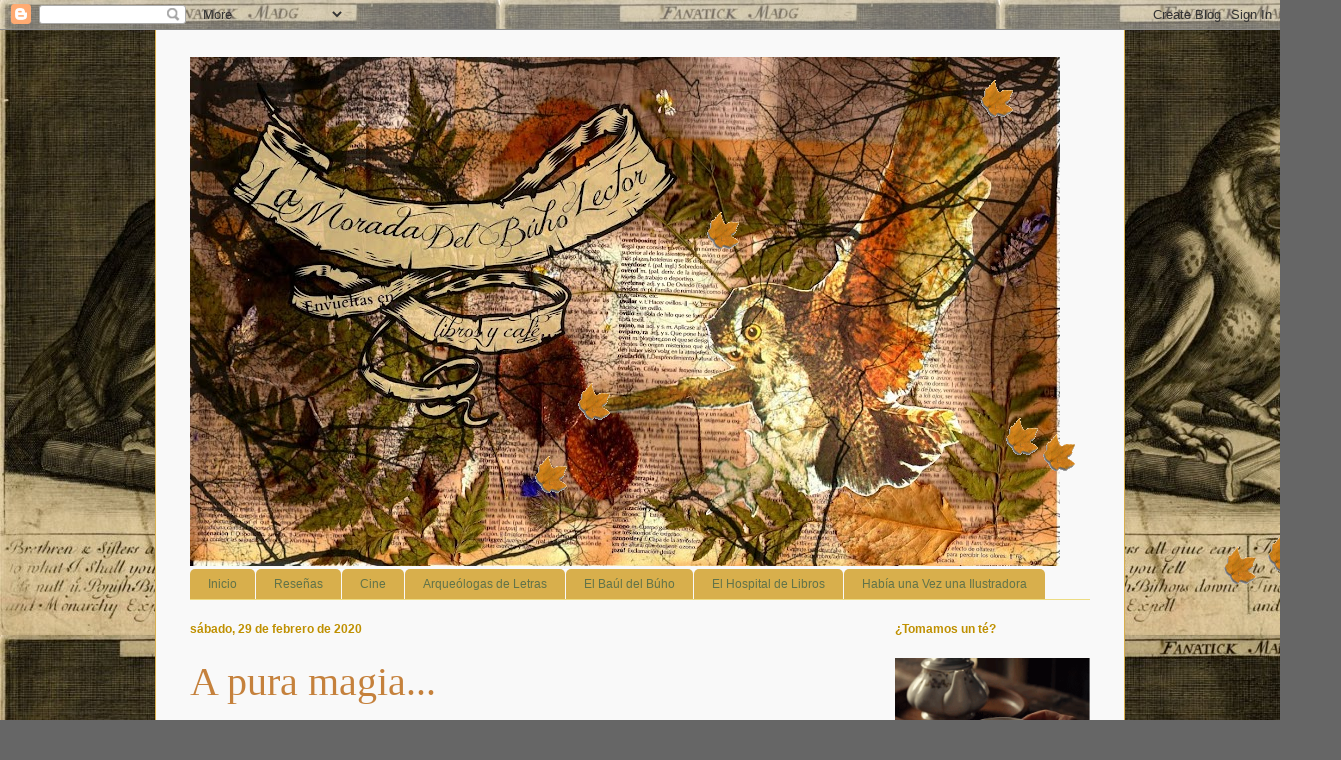

--- FILE ---
content_type: text/html; charset=UTF-8
request_url: http://buhoevanescente.blogspot.com/2020/02/a-pura-magia.html
body_size: 52029
content:
<!DOCTYPE html>
<html class='v2' dir='ltr' lang='es-419'>
<head>
<link href='https://www.blogger.com/static/v1/widgets/335934321-css_bundle_v2.css' rel='stylesheet' type='text/css'/>
<meta content='width=1100' name='viewport'/>
<meta content='text/html; charset=UTF-8' http-equiv='Content-Type'/>
<meta content='blogger' name='generator'/>
<link href='http://buhoevanescente.blogspot.com/favicon.ico' rel='icon' type='image/x-icon'/>
<link href='http://buhoevanescente.blogspot.com/2020/02/a-pura-magia.html' rel='canonical'/>
<link rel="alternate" type="application/atom+xml" title="La morada del Buho Lector - Atom" href="http://buhoevanescente.blogspot.com/feeds/posts/default" />
<link rel="alternate" type="application/rss+xml" title="La morada del Buho Lector - RSS" href="http://buhoevanescente.blogspot.com/feeds/posts/default?alt=rss" />
<link rel="service.post" type="application/atom+xml" title="La morada del Buho Lector - Atom" href="https://www.blogger.com/feeds/6984491302770326942/posts/default" />

<link rel="alternate" type="application/atom+xml" title="La morada del Buho Lector - Atom" href="http://buhoevanescente.blogspot.com/feeds/4568238209926398718/comments/default" />
<!--Can't find substitution for tag [blog.ieCssRetrofitLinks]-->
<link href='https://blogger.googleusercontent.com/img/b/R29vZ2xl/AVvXsEh-mEFxN8VLALvnqbmeJQ1FMwGeYfwGRTh3eWmvH8EvmwWdcxM30yI-BsGZjv88TeMFtfAaA_WVCvLq3ZE7SlNmlGK1e89W1UZvQ405bP7bXEvSfs82Dp2jzAnvJgfKohQxxLR7PiYbR1A/s640/cartas-a-thyrsa-300x443.jpg' rel='image_src'/>
<meta content='http://buhoevanescente.blogspot.com/2020/02/a-pura-magia.html' property='og:url'/>
<meta content='A pura magia...' property='og:title'/>
<meta content=' Cartas a Thyrsa     Ricardo Reina Martell      &quot;El corazón del bosque Powa es un claro, un lugar fascinante donde los hechizos se respiran ...' property='og:description'/>
<meta content='https://blogger.googleusercontent.com/img/b/R29vZ2xl/AVvXsEh-mEFxN8VLALvnqbmeJQ1FMwGeYfwGRTh3eWmvH8EvmwWdcxM30yI-BsGZjv88TeMFtfAaA_WVCvLq3ZE7SlNmlGK1e89W1UZvQ405bP7bXEvSfs82Dp2jzAnvJgfKohQxxLR7PiYbR1A/w1200-h630-p-k-no-nu/cartas-a-thyrsa-300x443.jpg' property='og:image'/>
<title>La morada del Buho Lector: A pura magia...</title>
<style id='page-skin-1' type='text/css'><!--
/*
-----------------------------------------------
Blogger Template Style
Name:     Ethereal
Designer: Jason Morrow
URL:      jasonmorrow.etsy.com
----------------------------------------------- */
/* Content
----------------------------------------------- */
body {
font: normal normal 13px Arial, Tahoma, Helvetica, FreeSans, sans-serif;
color: #333333;
background: #666666 url(http://3.bp.blogspot.com/-ihCcUrAJoBw/VjpTjpu4DyI/AAAAAAAAABc/cpPOKmEsOdA/s1600-r/buhote.jpg) repeat scroll top left;
}
html body .content-outer {
min-width: 0;
max-width: 100%;
width: 100%;
}
a:link {
text-decoration: none;
color: #627349;
}
a:visited {
text-decoration: none;
color: #4d469c;
}
a:hover {
text-decoration: underline;
color: #3778cd;
}
.main-inner {
padding-top: 15px;
}
.body-fauxcolumn-outer {
background: transparent none repeat-x scroll top center;
}
.content-fauxcolumns .fauxcolumn-inner {
background: #f9f9f9 none repeat-x scroll top left;
border-left: 1px solid #d8af4c;
border-right: 1px solid #d8af4c;
}
/* Flexible Background
----------------------------------------------- */
.content-fauxcolumn-outer .fauxborder-left {
width: 100%;
padding-left: 0;
margin-left: -0;
background-color: transparent;
background-image: none;
background-repeat: no-repeat;
background-position: left top;
}
.content-fauxcolumn-outer .fauxborder-right {
margin-right: -0;
width: 0;
background-color: transparent;
background-image: none;
background-repeat: no-repeat;
background-position: right top;
}
/* Columns
----------------------------------------------- */
.content-inner {
padding: 0;
}
/* Header
----------------------------------------------- */
.header-inner {
padding: 27px 0 3px;
}
.header-inner .section {
margin: 0 35px;
}
.Header h1 {
font: normal normal 60px Times, 'Times New Roman', FreeSerif, serif;
color: #ffa575;
}
.Header h1 a {
color: #ffa575;
}
.Header .description {
font-size: 115%;
color: #666666;
}
.header-inner .Header .titlewrapper,
.header-inner .Header .descriptionwrapper {
padding-left: 0;
padding-right: 0;
margin-bottom: 0;
}
/* Tabs
----------------------------------------------- */
.tabs-outer {
position: relative;
background: transparent;
}
.tabs-cap-top, .tabs-cap-bottom {
position: absolute;
width: 100%;
}
.tabs-cap-bottom {
bottom: 0;
}
.tabs-inner {
padding: 0;
}
.tabs-inner .section {
margin: 0 35px;
}
*+html body .tabs-inner .widget li {
padding: 1px;
}
.PageList {
border-bottom: 1px solid #eddc83;
}
.tabs-inner .widget li.selected a,
.tabs-inner .widget li a:hover {
position: relative;
-moz-border-radius-topleft: 5px;
-moz-border-radius-topright: 5px;
-webkit-border-top-left-radius: 5px;
-webkit-border-top-right-radius: 5px;
-goog-ms-border-top-left-radius: 5px;
-goog-ms-border-top-right-radius: 5px;
border-top-left-radius: 5px;
border-top-right-radius: 5px;
background: #eddc83 none ;
color: #bf9000;
}
.tabs-inner .widget li a {
display: inline-block;
margin: 0;
margin-right: 1px;
padding: .65em 1.5em;
font: normal normal 12px Arial, Tahoma, Helvetica, FreeSans, sans-serif;
color: #627349;
background-color: #d8af4c;
-moz-border-radius-topleft: 5px;
-moz-border-radius-topright: 5px;
-webkit-border-top-left-radius: 5px;
-webkit-border-top-right-radius: 5px;
-goog-ms-border-top-left-radius: 5px;
-goog-ms-border-top-right-radius: 5px;
border-top-left-radius: 5px;
border-top-right-radius: 5px;
}
/* Headings
----------------------------------------------- */
h2 {
font: normal bold 12px Verdana, Geneva, sans-serif;
color: #bf9000;
}
/* Widgets
----------------------------------------------- */
.main-inner .column-left-inner {
padding: 0 0 0 20px;
}
.main-inner .column-left-inner .section {
margin-right: 0;
}
.main-inner .column-right-inner {
padding: 0 20px 0 0;
}
.main-inner .column-right-inner .section {
margin-left: 0;
}
.main-inner .section {
padding: 0;
}
.main-inner .widget {
padding: 0 0 15px;
margin: 20px 0;
border-bottom: 1px solid #f9f9f9;
}
.main-inner .widget h2 {
margin: 0;
padding: .6em 0 .5em;
}
.footer-inner .widget h2 {
padding: 0 0 .4em;
}
.main-inner .widget h2 + div, .footer-inner .widget h2 + div {
padding-top: 15px;
}
.main-inner .widget .widget-content {
margin: 0;
padding: 15px 0 0;
}
.main-inner .widget ul, .main-inner .widget #ArchiveList ul.flat {
margin: -15px -15px -15px;
padding: 0;
list-style: none;
}
.main-inner .sidebar .widget h2 {
border-bottom: 1px solid transparent;
}
.main-inner .widget #ArchiveList {
margin: -15px 0 0;
}
.main-inner .widget ul li, .main-inner .widget #ArchiveList ul.flat li {
padding: .5em 15px;
text-indent: 0;
}
.main-inner .widget #ArchiveList ul li {
padding-top: .25em;
padding-bottom: .25em;
}
.main-inner .widget ul li:first-child, .main-inner .widget #ArchiveList ul.flat li:first-child {
border-top: none;
}
.main-inner .widget ul li:last-child, .main-inner .widget #ArchiveList ul.flat li:last-child {
border-bottom: none;
}
.main-inner .widget .post-body ul {
padding: 0 2.5em;
margin: .5em 0;
list-style: disc;
}
.main-inner .widget .post-body ul li {
padding: 0.25em 0;
margin-bottom: .25em;
color: #333333;
border: none;
}
.footer-inner .widget ul {
padding: 0;
list-style: none;
}
.widget .zippy {
color: #666666;
}
/* Posts
----------------------------------------------- */
.main.section {
margin: 0 20px;
}
body .main-inner .Blog {
padding: 0;
background-color: transparent;
border: none;
}
.main-inner .widget h2.date-header {
border-bottom: 1px solid transparent;
}
.date-outer {
position: relative;
margin: 15px 0 20px;
}
.date-outer:first-child {
margin-top: 0;
}
.date-posts {
clear: both;
}
.post-outer, .inline-ad {
border-bottom: 1px solid #f9f9f9;
padding: 30px 0;
}
.post-outer {
padding-bottom: 10px;
}
.post-outer:first-child {
padding-top: 0;
border-top: none;
}
.post-outer:last-child, .inline-ad:last-child {
border-bottom: none;
}
.post-body img {
padding: 8px;
}
h3.post-title, h4 {
font: normal normal 40px Times, Times New Roman, serif;
color: #c5813c;
}
h3.post-title a {
font: normal normal 40px Times, Times New Roman, serif;
color: #c5813c;
text-decoration: none;
}
h3.post-title a:hover {
color: #3778cd;
text-decoration: underline;
}
.post-header {
margin: 0 0 1.5em;
}
.post-body {
line-height: 1.4;
}
.post-footer {
margin: 1.5em 0 0;
}
#blog-pager {
padding: 15px;
}
.blog-feeds, .post-feeds {
margin: 1em 0;
text-align: center;
}
.post-outer .comments {
margin-top: 2em;
}
/* Comments
----------------------------------------------- */
.comments .comments-content .icon.blog-author {
background-repeat: no-repeat;
background-image: url([data-uri]);
}
.comments .comments-content .loadmore a {
background: #f9f9f9 none repeat-x scroll top left;
}
.comments .comments-content .loadmore a {
border-top: 1px solid transparent;
border-bottom: 1px solid transparent;
}
.comments .comment-thread.inline-thread {
background: #f9f9f9 none repeat-x scroll top left;
}
.comments .continue {
border-top: 2px solid transparent;
}
/* Footer
----------------------------------------------- */
.footer-inner {
padding: 30px 0;
overflow: hidden;
}
/* Mobile
----------------------------------------------- */
body.mobile  {
background-size: auto
}
.mobile .body-fauxcolumn-outer {
background: ;
}
.mobile .content-fauxcolumns .fauxcolumn-inner {
opacity: 0.75;
}
.mobile .content-fauxcolumn-outer .fauxborder-right {
margin-right: 0;
}
.mobile-link-button {
background-color: #eddc83;
}
.mobile-link-button a:link, .mobile-link-button a:visited {
color: #bf9000;
}
.mobile-index-contents {
color: #444444;
}
.mobile .body-fauxcolumn-outer {
background-size: 100% auto;
}
.mobile .mobile-date-outer {
border-bottom: transparent;
}
.mobile .PageList {
border-bottom: none;
}
.mobile .tabs-inner .section {
margin: 0;
}
.mobile .tabs-inner .PageList .widget-content {
background: #eddc83 none;
color: #bf9000;
}
.mobile .tabs-inner .PageList .widget-content .pagelist-arrow {
border-left: 1px solid #bf9000;
}
.mobile .footer-inner {
overflow: visible;
}
body.mobile .AdSense {
margin: 0 -10px;
}

--></style>
<style id='template-skin-1' type='text/css'><!--
body {
min-width: 970px;
}
.content-outer, .content-fauxcolumn-outer, .region-inner {
min-width: 970px;
max-width: 970px;
_width: 970px;
}
.main-inner .columns {
padding-left: 0px;
padding-right: 230px;
}
.main-inner .fauxcolumn-center-outer {
left: 0px;
right: 230px;
/* IE6 does not respect left and right together */
_width: expression(this.parentNode.offsetWidth -
parseInt("0px") -
parseInt("230px") + 'px');
}
.main-inner .fauxcolumn-left-outer {
width: 0px;
}
.main-inner .fauxcolumn-right-outer {
width: 230px;
}
.main-inner .column-left-outer {
width: 0px;
right: 100%;
margin-left: -0px;
}
.main-inner .column-right-outer {
width: 230px;
margin-right: -230px;
}
#layout {
min-width: 0;
}
#layout .content-outer {
min-width: 0;
width: 800px;
}
#layout .region-inner {
min-width: 0;
width: auto;
}
body#layout div.add_widget {
padding: 8px;
}
body#layout div.add_widget a {
margin-left: 32px;
}
--></style>
<style>
    body {background-image:url(http\:\/\/3.bp.blogspot.com\/-ihCcUrAJoBw\/VjpTjpu4DyI\/AAAAAAAAABc\/cpPOKmEsOdA\/s1600-r\/buhote.jpg);}
    
@media (max-width: 200px) { body {background-image:url(http\:\/\/3.bp.blogspot.com\/-ihCcUrAJoBw\/VjpTjpu4DyI\/AAAAAAAAABc\/cpPOKmEsOdA\/w200\/buhote.jpg);}}
@media (max-width: 400px) and (min-width: 201px) { body {background-image:url(http\:\/\/3.bp.blogspot.com\/-ihCcUrAJoBw\/VjpTjpu4DyI\/AAAAAAAAABc\/cpPOKmEsOdA\/w400\/buhote.jpg);}}
@media (max-width: 800px) and (min-width: 401px) { body {background-image:url(http\:\/\/3.bp.blogspot.com\/-ihCcUrAJoBw\/VjpTjpu4DyI\/AAAAAAAAABc\/cpPOKmEsOdA\/w800\/buhote.jpg);}}
@media (max-width: 1200px) and (min-width: 801px) { body {background-image:url(http\:\/\/3.bp.blogspot.com\/-ihCcUrAJoBw\/VjpTjpu4DyI\/AAAAAAAAABc\/cpPOKmEsOdA\/w1200\/buhote.jpg);}}
/* Last tag covers anything over one higher than the previous max-size cap. */
@media (min-width: 1201px) { body {background-image:url(http\:\/\/3.bp.blogspot.com\/-ihCcUrAJoBw\/VjpTjpu4DyI\/AAAAAAAAABc\/cpPOKmEsOdA\/w1600\/buhote.jpg);}}
  </style>
<link href='https://www.blogger.com/dyn-css/authorization.css?targetBlogID=6984491302770326942&amp;zx=23c87112-d589-4d70-93d7-5dc105362a84' media='none' onload='if(media!=&#39;all&#39;)media=&#39;all&#39;' rel='stylesheet'/><noscript><link href='https://www.blogger.com/dyn-css/authorization.css?targetBlogID=6984491302770326942&amp;zx=23c87112-d589-4d70-93d7-5dc105362a84' rel='stylesheet'/></noscript>
<meta name='google-adsense-platform-account' content='ca-host-pub-1556223355139109'/>
<meta name='google-adsense-platform-domain' content='blogspot.com'/>

</head>
<body class='loading variant-leaves1'>
<div class='navbar section' id='navbar' name='NavBar '><div class='widget Navbar' data-version='1' id='Navbar1'><script type="text/javascript">
    function setAttributeOnload(object, attribute, val) {
      if(window.addEventListener) {
        window.addEventListener('load',
          function(){ object[attribute] = val; }, false);
      } else {
        window.attachEvent('onload', function(){ object[attribute] = val; });
      }
    }
  </script>
<div id="navbar-iframe-container"></div>
<script type="text/javascript" src="https://apis.google.com/js/platform.js"></script>
<script type="text/javascript">
      gapi.load("gapi.iframes:gapi.iframes.style.bubble", function() {
        if (gapi.iframes && gapi.iframes.getContext) {
          gapi.iframes.getContext().openChild({
              url: 'https://www.blogger.com/navbar/6984491302770326942?po\x3d4568238209926398718\x26origin\x3dhttp://buhoevanescente.blogspot.com',
              where: document.getElementById("navbar-iframe-container"),
              id: "navbar-iframe"
          });
        }
      });
    </script><script type="text/javascript">
(function() {
var script = document.createElement('script');
script.type = 'text/javascript';
script.src = '//pagead2.googlesyndication.com/pagead/js/google_top_exp.js';
var head = document.getElementsByTagName('head')[0];
if (head) {
head.appendChild(script);
}})();
</script>
</div></div>
<div class='body-fauxcolumns'>
<div class='fauxcolumn-outer body-fauxcolumn-outer'>
<div class='cap-top'>
<div class='cap-left'></div>
<div class='cap-right'></div>
</div>
<div class='fauxborder-left'>
<div class='fauxborder-right'></div>
<div class='fauxcolumn-inner'>
</div>
</div>
<div class='cap-bottom'>
<div class='cap-left'></div>
<div class='cap-right'></div>
</div>
</div>
</div>
<div class='content'>
<div class='content-fauxcolumns'>
<div class='fauxcolumn-outer content-fauxcolumn-outer'>
<div class='cap-top'>
<div class='cap-left'></div>
<div class='cap-right'></div>
</div>
<div class='fauxborder-left'>
<div class='fauxborder-right'></div>
<div class='fauxcolumn-inner'>
</div>
</div>
<div class='cap-bottom'>
<div class='cap-left'></div>
<div class='cap-right'></div>
</div>
</div>
</div>
<div class='content-outer'>
<div class='content-cap-top cap-top'>
<div class='cap-left'></div>
<div class='cap-right'></div>
</div>
<div class='fauxborder-left content-fauxborder-left'>
<div class='fauxborder-right content-fauxborder-right'></div>
<div class='content-inner'>
<header>
<div class='header-outer'>
<div class='header-cap-top cap-top'>
<div class='cap-left'></div>
<div class='cap-right'></div>
</div>
<div class='fauxborder-left header-fauxborder-left'>
<div class='fauxborder-right header-fauxborder-right'></div>
<div class='region-inner header-inner'>
<div class='header section' id='header' name='Encabezado'><div class='widget Header' data-version='1' id='Header1'>
<div id='header-inner'>
<a href='http://buhoevanescente.blogspot.com/' style='display: block'>
<img alt='La morada del Buho Lector' height='509px; ' id='Header1_headerimg' src='https://blogger.googleusercontent.com/img/b/R29vZ2xl/AVvXsEhR_vpOcB68BlS7c259mbbhsAdCo2Ty048wWHW1YhLYktJqIGwLEOFv7fDgQWJJGrYXhyphenhyphen_4WBUJcMkD0dZRIQctspOoXXEMdJu2a8Eh5ynkPa4QwPlIXpqkoRYNWAi1ah6XN3oK0Tig86EQ/s870-r/buhoyhojasss.jpg' style='display: block' width='870px; '/>
</a>
</div>
</div></div>
</div>
</div>
<div class='header-cap-bottom cap-bottom'>
<div class='cap-left'></div>
<div class='cap-right'></div>
</div>
</div>
</header>
<div class='tabs-outer'>
<div class='tabs-cap-top cap-top'>
<div class='cap-left'></div>
<div class='cap-right'></div>
</div>
<div class='fauxborder-left tabs-fauxborder-left'>
<div class='fauxborder-right tabs-fauxborder-right'></div>
<div class='region-inner tabs-inner'>
<div class='tabs section' id='crosscol' name='Todas las columnas'><div class='widget PageList' data-version='1' id='PageList1'>
<h2>Había una Vez una Ilustradora</h2>
<div class='widget-content'>
<ul>
<li>
<a href='http://buhoevanescente.blogspot.com/'>Inicio</a>
</li>
<li>
<a href='http://buhoevanescente.blogspot.com.ar/search/label/rese%C3%B1a'>Reseñas</a>
</li>
<li>
<a href='http://buhoevanescente.blogspot.com.ar/search/label/cine'>Cine</a>
</li>
<li>
<a href='http://buhoevanescente.blogspot.com.ar/search/label/Arque%C3%B3logas'>Arqueólogas de Letras</a>
</li>
<li>
<a href='http://buhoevanescente.blogspot.com.ar/search/label/ba%C3%BAl'>El Baúl del Búho</a>
</li>
<li>
<a href='http://buhoevanescente.blogspot.com.ar/search/label/hospitaldelibros'>El Hospital de Libros</a>
</li>
<li>
<a href='http://ilustradorabuho.blogspot.com/'>Había una Vez una Ilustradora</a>
</li>
</ul>
<div class='clear'></div>
</div>
</div></div>
<div class='tabs no-items section' id='crosscol-overflow' name='Cross-Column 2'></div>
</div>
</div>
<div class='tabs-cap-bottom cap-bottom'>
<div class='cap-left'></div>
<div class='cap-right'></div>
</div>
</div>
<div class='main-outer'>
<div class='main-cap-top cap-top'>
<div class='cap-left'></div>
<div class='cap-right'></div>
</div>
<div class='fauxborder-left main-fauxborder-left'>
<div class='fauxborder-right main-fauxborder-right'></div>
<div class='region-inner main-inner'>
<div class='columns fauxcolumns'>
<div class='fauxcolumn-outer fauxcolumn-center-outer'>
<div class='cap-top'>
<div class='cap-left'></div>
<div class='cap-right'></div>
</div>
<div class='fauxborder-left'>
<div class='fauxborder-right'></div>
<div class='fauxcolumn-inner'>
</div>
</div>
<div class='cap-bottom'>
<div class='cap-left'></div>
<div class='cap-right'></div>
</div>
</div>
<div class='fauxcolumn-outer fauxcolumn-left-outer'>
<div class='cap-top'>
<div class='cap-left'></div>
<div class='cap-right'></div>
</div>
<div class='fauxborder-left'>
<div class='fauxborder-right'></div>
<div class='fauxcolumn-inner'>
</div>
</div>
<div class='cap-bottom'>
<div class='cap-left'></div>
<div class='cap-right'></div>
</div>
</div>
<div class='fauxcolumn-outer fauxcolumn-right-outer'>
<div class='cap-top'>
<div class='cap-left'></div>
<div class='cap-right'></div>
</div>
<div class='fauxborder-left'>
<div class='fauxborder-right'></div>
<div class='fauxcolumn-inner'>
</div>
</div>
<div class='cap-bottom'>
<div class='cap-left'></div>
<div class='cap-right'></div>
</div>
</div>
<!-- corrects IE6 width calculation -->
<div class='columns-inner'>
<div class='column-center-outer'>
<div class='column-center-inner'>
<div class='main section' id='main' name='Principal'><div class='widget Blog' data-version='1' id='Blog1'>
<div class='blog-posts hfeed'>

          <div class="date-outer">
        
<h2 class='date-header'><span>sábado, 29 de febrero de 2020</span></h2>

          <div class="date-posts">
        
<div class='post-outer'>
<div class='post hentry uncustomized-post-template' itemprop='blogPost' itemscope='itemscope' itemtype='http://schema.org/BlogPosting'>
<meta content='https://blogger.googleusercontent.com/img/b/R29vZ2xl/AVvXsEh-mEFxN8VLALvnqbmeJQ1FMwGeYfwGRTh3eWmvH8EvmwWdcxM30yI-BsGZjv88TeMFtfAaA_WVCvLq3ZE7SlNmlGK1e89W1UZvQ405bP7bXEvSfs82Dp2jzAnvJgfKohQxxLR7PiYbR1A/s640/cartas-a-thyrsa-300x443.jpg' itemprop='image_url'/>
<meta content='6984491302770326942' itemprop='blogId'/>
<meta content='4568238209926398718' itemprop='postId'/>
<a name='4568238209926398718'></a>
<h3 class='post-title entry-title' itemprop='name'>
A pura magia...
</h3>
<div class='post-header'>
<div class='post-header-line-1'></div>
</div>
<div class='post-body entry-content' id='post-body-4568238209926398718' itemprop='description articleBody'>
<div style="text-align: center;">
<span style="color: #8e7cc3; font-size: x-large;">Cartas a Thyrsa</span></div>
<div style="text-align: center;">
<span style="font-size: x-large;"><br /></span></div>
<div style="text-align: center;">
<span style="font-size: x-large;">Ricardo Reina Martell</span></div>
<div class="separator" style="clear: both; text-align: center;">
<a href="https://blogger.googleusercontent.com/img/b/R29vZ2xl/AVvXsEh-mEFxN8VLALvnqbmeJQ1FMwGeYfwGRTh3eWmvH8EvmwWdcxM30yI-BsGZjv88TeMFtfAaA_WVCvLq3ZE7SlNmlGK1e89W1UZvQ405bP7bXEvSfs82Dp2jzAnvJgfKohQxxLR7PiYbR1A/s1600/cartas-a-thyrsa-300x443.jpg" imageanchor="1" style="margin-left: 1em; margin-right: 1em;"><img border="0" data-original-height="443" data-original-width="300" height="640" src="https://blogger.googleusercontent.com/img/b/R29vZ2xl/AVvXsEh-mEFxN8VLALvnqbmeJQ1FMwGeYfwGRTh3eWmvH8EvmwWdcxM30yI-BsGZjv88TeMFtfAaA_WVCvLq3ZE7SlNmlGK1e89W1UZvQ405bP7bXEvSfs82Dp2jzAnvJgfKohQxxLR7PiYbR1A/s640/cartas-a-thyrsa-300x443.jpg" width="432" /></a></div>
<br />
<br />
<span style="color: #3d85c6; font-size: large;"><i>"El corazón del bosque Powa es un claro, un lugar fascinante donde los hechizos se respiran y se sostienen , un lugar para el descanso y el paseo de las Damas de Casalum..."</i></span><br />
<br />
<br />
<span style="font-size: large;">Thyrsá es una anciana que aun mantiene la esperanza de ser rescatada por su amor.</span><br />
<span style="font-size: large;">Desde el castillo sobre los acantilados ella evocara y contará la historia de su niñez y adolescencia cuando era una niña en los bosques de Hersia.</span><br />
<span style="font-size: large;"><br /></span>
<div class="separator" style="clear: both; text-align: center;">
<a href="https://blogger.googleusercontent.com/img/b/R29vZ2xl/AVvXsEj-GeBrOHF1KzfFBmuAlQmFccEwcFXpZwnYHobp86VZWPUf2qSBaW5sfLP4WN2oSJ0DezbTBE1LOdky3e3Yubod1aS8S8OGsuX2qMomoRYqVSDxiOhCkLIq7hjsCscfAFovtc1uhYTEngQ/s1600/pe%25C3%25B1asco.jpg" imageanchor="1" style="margin-left: 1em; margin-right: 1em;"><img border="0" data-original-height="225" data-original-width="400" height="360" src="https://blogger.googleusercontent.com/img/b/R29vZ2xl/AVvXsEj-GeBrOHF1KzfFBmuAlQmFccEwcFXpZwnYHobp86VZWPUf2qSBaW5sfLP4WN2oSJ0DezbTBE1LOdky3e3Yubod1aS8S8OGsuX2qMomoRYqVSDxiOhCkLIq7hjsCscfAFovtc1uhYTEngQ/s640/pe%25C3%25B1asco.jpg" width="640" /></a></div>
<span style="font-size: large;"><br /></span>
<span style="font-size: large;">A la vez conoceremos la historia de Ixhian, un muchacho que trabaja en las minas de agua en desuso.</span><br />
<span style="font-size: large;">En medio de su tierna historia cuando descubren el amor y siendo casi niños, deberán separarse, Ixhian tendrá que alejarse para entrenar y Thyrsa sera llevada a un lugar solo de mujeres.</span><br />
<span style="font-size: large;">Estos dos protagonistas nos llevaran a distintos escenarios El en el pueblo de los magos llamado El país De la Roca y Ella a Casalum.</span><br />
<span style="font-size: large;"><br /></span>
<div class="separator" style="clear: both; text-align: center;">
<a href="https://blogger.googleusercontent.com/img/b/R29vZ2xl/AVvXsEiPMgpEZYQxrI1cygFV9g4Qxi9M-vpgsUbPdxnaczzshYzYcqA7RlUe4NMV6bdUSCRsXds5vxe7L-W2r2APbkbDKc3fMmZRYzaiJEwLy85XRRWcOIqhhz3gxNaYSmDnk9yrcHVsbRxsPo0/s1600/las+hijas+de+casalum.jpg" imageanchor="1" style="margin-left: 1em; margin-right: 1em;"><img border="0" data-original-height="234" data-original-width="320" height="292" src="https://blogger.googleusercontent.com/img/b/R29vZ2xl/AVvXsEiPMgpEZYQxrI1cygFV9g4Qxi9M-vpgsUbPdxnaczzshYzYcqA7RlUe4NMV6bdUSCRsXds5vxe7L-W2r2APbkbDKc3fMmZRYzaiJEwLy85XRRWcOIqhhz3gxNaYSmDnk9yrcHVsbRxsPo0/s400/las+hijas+de+casalum.jpg" width="400" /></a></div>
<span style="font-size: large;"><br /></span>
<span style="font-size: large;">Dice el autor:</span><br />
<i><span style="color: #3d85c6; font-size: large;">"Casalum es el pueblo de las mujeres, se levanta junto al Dio Powa, los grandes abetos guardan sus fronteras y los prados mas hermosos de la Tierra descienden hasta la orilla del Ambrosía.</span></i><br />
<i><span style="color: #3d85c6; font-size: large;">Sus casas extremadamente blancas, donde sus pabellones, balnearios y residencias convergen en la Plaza Rosa.</span></i><br />
<i><span style="color: #3d85c6; font-size: large;">Allí por encima de los edificios destaca una torre redondo llamada la Atalaya..."</span></i><br />
<div class="separator" style="clear: both; text-align: center;">
<a href="https://blogger.googleusercontent.com/img/b/R29vZ2xl/AVvXsEhiRy9_2qgagptu-po8XsdU-gXvSHR1JFOPC3j8DqUW90I98jkz3Ezv6DeXl0TZHqfLEPNBth139F8KLKDl6ATzlTBIgDIhbOQ7vQxlbFyZxsrPJ7jA6rS0fOqOKKJ0oIQePCcrvN2_oMQ/s1600/ninfa.jpg" imageanchor="1" style="margin-left: 1em; margin-right: 1em;"><img border="0" data-original-height="250" data-original-width="400" height="250" src="https://blogger.googleusercontent.com/img/b/R29vZ2xl/AVvXsEhiRy9_2qgagptu-po8XsdU-gXvSHR1JFOPC3j8DqUW90I98jkz3Ezv6DeXl0TZHqfLEPNBth139F8KLKDl6ATzlTBIgDIhbOQ7vQxlbFyZxsrPJ7jA6rS0fOqOKKJ0oIQePCcrvN2_oMQ/s400/ninfa.jpg" width="400" /></a></div>
<i><span style="color: #3d85c6; font-size: large;"><br /></span></i>
<i><span style="color: #3d85c6; font-size: large;">"La leyenda ha venido a visitarnos, ahora que concluye nuestro lenguaje con el corazón de la montaña y llevando recluidas casi tres ciclos lunares en los pasajes subterráneos..."</span></i><br />
<span style="font-size: large;"><br /></span>
<div class="separator" style="clear: both; text-align: center;">
<a href="https://blogger.googleusercontent.com/img/b/R29vZ2xl/AVvXsEgruj3UruDxdZ5QJalVP7wDw7iED2Gk4R8Fb9ijfCKud-UuiCld4UKCNaOzUpvpVGhItvjAKvZSeYY-foXgiClWXBIFBw9TJkn2u45mrGaNRTIsfpDr7FvEzrIQzItZjr-LFsXfY6HvCiQ/s1600/bosque.jpg" imageanchor="1" style="margin-left: 1em; margin-right: 1em;"><img border="0" data-original-height="264" data-original-width="640" height="264" src="https://blogger.googleusercontent.com/img/b/R29vZ2xl/AVvXsEgruj3UruDxdZ5QJalVP7wDw7iED2Gk4R8Fb9ijfCKud-UuiCld4UKCNaOzUpvpVGhItvjAKvZSeYY-foXgiClWXBIFBw9TJkn2u45mrGaNRTIsfpDr7FvEzrIQzItZjr-LFsXfY6HvCiQ/s640/bosque.jpg" width="640" /></a></div>
<span style="font-size: large;"><br /></span>
<span style="font-size: large;">El mundo de Thyrsa es un universo paralelo, una exploración onírica entre Tolkien y Michael Ende.</span><br />
<span style="font-size: large;">Sensibilidad, magia, pasión, dolor y entusiasmo se dan cita en un entorno mágico donde surgen variadas mitologías, como la cultura celta y las tradiciones del norte europea y la Grecia ateniense.</span><br />
<div class="separator" style="clear: both; text-align: center;">
<a href="https://blogger.googleusercontent.com/img/b/R29vZ2xl/AVvXsEikBhsyzOK3KNWKAxRfpRDMyiubSgcaOXZOxfGBhmyI6u7Ine77nWQzKaawjAki-wVYqJIQY9VWGFnqeXOUJk1nR5uYJeXIJMcNfvFidguputtb-8Sag8zNPXugUzUnzV9OvVQZMbiPA6U/s1600/bosque+powa.jpg" imageanchor="1" style="margin-left: 1em; margin-right: 1em;"><img border="0" data-original-height="275" data-original-width="640" height="274" src="https://blogger.googleusercontent.com/img/b/R29vZ2xl/AVvXsEikBhsyzOK3KNWKAxRfpRDMyiubSgcaOXZOxfGBhmyI6u7Ine77nWQzKaawjAki-wVYqJIQY9VWGFnqeXOUJk1nR5uYJeXIJMcNfvFidguputtb-8Sag8zNPXugUzUnzV9OvVQZMbiPA6U/s640/bosque+powa.jpg" width="640" /></a></div>
<span style="font-size: large;"><br /></span>
<i><span style="color: #3d85c6; font-size: large;">".... Ahora cierro los ojos me dejo llevar , evocando aquello lejanos días de infancia...."</span></i><br />
<span style="font-size: large;"><br /></span>
<span style="font-size: large;"><br /></span>
<span style="font-size: large;"><br /></span>
<span style="font-size: large;">Los personajes son muchos y muy ricos,guerreros, madres mariposas, demonios, elementales, hechiceros, ninfas, mujeres guerreras, seres mitológicos, hombres panteras.</span><br />
<span style="font-size: large;">Siendo mis preferidos, el brujo Dewa y Gris El Errante con sus magníficos caballos Dulzura y Cabalganieblas.</span><br />
<span style="font-size: large;"><br /></span>
<div class="separator" style="clear: both; text-align: center;">
<a href="https://blogger.googleusercontent.com/img/b/R29vZ2xl/AVvXsEiY2MVc_PI3iO58xxOSR_PtjO26yVFS8voCjEGlm4ruwcNlTvUJWolwO6N0NyujqSiKETg_fAN7a1CF6O2yHNwSwF3MNGGz4YBEY6fdBoknwfZSghPNF3hNP8GNycV-eJBVZRdgpsR4KoM/s1600/bosque+thyrsa.jpg" imageanchor="1" style="margin-left: 1em; margin-right: 1em;"><img border="0" data-original-height="640" data-original-width="512" height="400" src="https://blogger.googleusercontent.com/img/b/R29vZ2xl/AVvXsEiY2MVc_PI3iO58xxOSR_PtjO26yVFS8voCjEGlm4ruwcNlTvUJWolwO6N0NyujqSiKETg_fAN7a1CF6O2yHNwSwF3MNGGz4YBEY6fdBoknwfZSghPNF3hNP8GNycV-eJBVZRdgpsR4KoM/s400/bosque+thyrsa.jpg" width="320" /></a></div>
<span style="font-size: large;"><br /></span>
<i><span style="color: #3d85c6; font-size: large;">"En eso llego el Gris cabalgando sobre el Cabalganieblas que vaporizaba levantando confusiones, un ser predestinado y capaz de traspasar la mas absoluta de las oscuridades..."</span></i><br />
<span style="font-size: large;"><br /></span>
<span style="font-size: large;"><br /></span>
<span style="font-size: large;">Díganme si no se enamoraron ya con esos nombres bellisimos???</span><br />
<span style="font-size: large;"><br /></span>
<div class="separator" style="clear: both; text-align: center;">
<a href="https://blogger.googleusercontent.com/img/b/R29vZ2xl/AVvXsEghiweDqSm0NyY3uOCfLLhRpnfcoTkwTNPKyTeZTtz1qBZ3Mdc6iRGTEtnrEwTXPlJIcjhFNwEjDb-Mkr628RB8YggISOWGY0h6LfIgPNs7KVL4XpBAsOdQpij4Zm84cPdJbIvSfHymQ_A/s1600/roastbrief-de-estrellas-fugaces-y-otros-objetos-voladores-780x405.jpg" imageanchor="1" style="margin-left: 1em; margin-right: 1em;"><img border="0" data-original-height="405" data-original-width="780" height="207" src="https://blogger.googleusercontent.com/img/b/R29vZ2xl/AVvXsEghiweDqSm0NyY3uOCfLLhRpnfcoTkwTNPKyTeZTtz1qBZ3Mdc6iRGTEtnrEwTXPlJIcjhFNwEjDb-Mkr628RB8YggISOWGY0h6LfIgPNs7KVL4XpBAsOdQpij4Zm84cPdJbIvSfHymQ_A/s400/roastbrief-de-estrellas-fugaces-y-otros-objetos-voladores-780x405.jpg" width="400" /></a></div>
<span style="font-size: large;"><br /></span>
<i><span style="color: #3d85c6; font-size: large;">" Las estrellas fugaces son amantes espaciales que caen , tras culminar el acto amoroso..."</span></i><br />
<span style="font-size: large;"><br /></span>
<span style="font-size: large;"><br /></span>
<span style="font-size: large;">Cada capitulo tiene nombres muy musicales al oído y coloridos , toda su novela es un destello de música y colores. Es una sutilisima mezcla entre historia y leyenda, delicado, sobre el amor, tejido de amor y gestos casi simbólicos.</span><br />
<div class="separator" style="clear: both; text-align: center;">
<a href="https://blogger.googleusercontent.com/img/b/R29vZ2xl/AVvXsEgEnQ2QxXEVN7ePQMD6D5nN1phU7c1zTJgtSsUCfzNuBZpXXKnBiTXCeMLBGcMWt7_otOF2a3Zu4yXcXRP3RL0bKuZI8nMgmg8gUvGDJDQzCe5i3F6AcS-NWrytspWku7eZGee258l-VQI/s1600/sierra-de-aracena-gruta-de-las-maravillas.jpg" imageanchor="1" style="margin-left: 1em; margin-right: 1em;"><img border="0" data-original-height="265" data-original-width="400" height="424" src="https://blogger.googleusercontent.com/img/b/R29vZ2xl/AVvXsEgEnQ2QxXEVN7ePQMD6D5nN1phU7c1zTJgtSsUCfzNuBZpXXKnBiTXCeMLBGcMWt7_otOF2a3Zu4yXcXRP3RL0bKuZI8nMgmg8gUvGDJDQzCe5i3F6AcS-NWrytspWku7eZGee258l-VQI/s640/sierra-de-aracena-gruta-de-las-maravillas.jpg" width="640" /></a></div>
<span style="font-size: large;"><br /></span>
<i><span style="color: #3d85c6; font-size: large;">"...Era pues un refugiado de las Cavernas Amarillas, unas viejas minas de agua en desuso..era un desprotegido , uno de los llamados huérfanos de Sidonia., un lugar para los niños sin hogar, un refugio para niños desahuciados..."</span></i><br />
<div class="separator" style="clear: both; text-align: center;">
<a href="https://blogger.googleusercontent.com/img/b/R29vZ2xl/AVvXsEgZAQFEyRKGIL1DnOd5yIY8vWgSCE9nUr1-XmAC_ugjn-tsf7QyQU0Rxxm6jPpGm9W19y7gV27-FvgZmkSAVx1cTjzz6_dZhDLD5ZAwrPc7bBvUKbKkYJc07v_kioc3OFJ7u4-0WDmjlJM/s1600/paisaje.JPG" imageanchor="1" style="margin-left: 1em; margin-right: 1em;"><img border="0" data-original-height="400" data-original-width="266" height="640" src="https://blogger.googleusercontent.com/img/b/R29vZ2xl/AVvXsEgZAQFEyRKGIL1DnOd5yIY8vWgSCE9nUr1-XmAC_ugjn-tsf7QyQU0Rxxm6jPpGm9W19y7gV27-FvgZmkSAVx1cTjzz6_dZhDLD5ZAwrPc7bBvUKbKkYJc07v_kioc3OFJ7u4-0WDmjlJM/s640/paisaje.JPG" width="424" /></a></div>
<span style="font-size: large;"><br /></span>
<span style="font-size: large;">Leerlo es una forma de entrara a este universo que crea el autor, sin términos ni palabras raras que te mareen.</span><br />
<span style="font-size: large;">Profunda y atípica es una novela de aventuras, de historias dentro de otras historias, de misterio, de amor, de magia escrita por la mano de un poeta.</span><br />
<span style="font-size: large;">Cuando comiencen su lectura prepárense a perder de vista el mundo real y sumergirse en una historia original e hipnótica que se lee con la mente alerta y el corazón en puño.</span><br />
<span style="font-size: large;"><br /></span>
<div class="separator" style="clear: both; text-align: center;">
<a href="https://blogger.googleusercontent.com/img/b/R29vZ2xl/AVvXsEgEvY_ZnCD1G25ux0fQLsQ7mfIPa72IuRClNKMrY9LUCzAc3-fgBMZ4W-LU4ss-eQYfRfzKc36y6IlGqwdek-oxZp4iB5eErmSJzyfMCr0R5fs2tecsx24DQ5EvvJlMgekuVx74gkEJkdw/s1600/coria.jpg" imageanchor="1" style="margin-left: 1em; margin-right: 1em;"><img border="0" data-original-height="400" data-original-width="266" height="640" src="https://blogger.googleusercontent.com/img/b/R29vZ2xl/AVvXsEgEvY_ZnCD1G25ux0fQLsQ7mfIPa72IuRClNKMrY9LUCzAc3-fgBMZ4W-LU4ss-eQYfRfzKc36y6IlGqwdek-oxZp4iB5eErmSJzyfMCr0R5fs2tecsx24DQ5EvvJlMgekuVx74gkEJkdw/s640/coria.jpg" width="424" /></a></div>
<div class="separator" style="clear: both; text-align: center;">
</div>
<span style="font-size: large;"><br /></span>
<i><span style="color: #3d85c6; font-size: large;">"Cruzó nuestro joven el río, que bajaba violento e impetuoso bajo un viejo puente de madera adornado por corroídos balastros vegetales..."</span></i><br />
<span style="font-size: large;"><br /></span>
<div class="separator" style="clear: both; text-align: center;">
<a href="https://blogger.googleusercontent.com/img/b/R29vZ2xl/AVvXsEgt33lyLvR-I7E50qA6seBssigc-gaxpDLG9uKy0EgiyNe59Aq0XbQk7Cjm6IFY-Uu1fhQrhHFMD8uNVcZRMHHxjjAgMpV9tnENOk1hunSNgzKIrjrrYqi2HyqdrfBHOvtKUmaQ1LKCZiU/s1600/8401345_d249c.gif" imageanchor="1" style="margin-left: 1em; margin-right: 1em;"><img border="0" data-original-height="463" data-original-width="463" height="400" src="https://blogger.googleusercontent.com/img/b/R29vZ2xl/AVvXsEgt33lyLvR-I7E50qA6seBssigc-gaxpDLG9uKy0EgiyNe59Aq0XbQk7Cjm6IFY-Uu1fhQrhHFMD8uNVcZRMHHxjjAgMpV9tnENOk1hunSNgzKIrjrrYqi2HyqdrfBHOvtKUmaQ1LKCZiU/s400/8401345_d249c.gif" width="400" /></a></div>
<span style="font-size: large;"><br /></span>
<span style="font-size: large;">Cartas a Thyrsá es la primer novela del autor andaluz Ricardo Reina Martell, nacido en la localidad de Coria del Rio.</span><br />
<span style="font-size: large;">Sus inquietudes artísticas lo formaron en Arteterapia y fundó la Asociación Una casa en el árbol.</span><br />
<span style="font-size: large;">Es pintor,escultor y fotógrafo.</span><br />
<span style="font-size: large;">El autor ha usado como gran referente a Las mil y Una Noches y la poesía de Safo y los mundos antiguos.</span><br />
<span style="font-size: large;">Con hermoso poemas de su autoria que nos reflejan retazos de su vida y anhelos, comenzó a darle forma a la historia, lo que le llevo unos diez años en escribir su trama.</span><br />
<span style="font-size: large;">También lo influencio la lectura de Monte Verita, lo que cuenta en su prologo:</span><br />
<div class="separator" style="clear: both; text-align: center;">
<a href="https://blogger.googleusercontent.com/img/b/R29vZ2xl/AVvXsEguhTsYW4MIxCE191ajR8deX30z2eBgp4TdD2rlHF_VY_IyU3o5XrD-SJfyy1Ty25b96Uc7BmMkhIknIdhrkJy_YNhUVkSWnaPP0fZmtef692jrbAP22bGBEseHL0Kmjf5n0uOwwiCbevc/s1600/ricardo+reina+martell.jpg" imageanchor="1" style="margin-left: 1em; margin-right: 1em;"><img border="0" data-original-height="400" data-original-width="400" height="400" src="https://blogger.googleusercontent.com/img/b/R29vZ2xl/AVvXsEguhTsYW4MIxCE191ajR8deX30z2eBgp4TdD2rlHF_VY_IyU3o5XrD-SJfyy1Ty25b96Uc7BmMkhIknIdhrkJy_YNhUVkSWnaPP0fZmtef692jrbAP22bGBEseHL0Kmjf5n0uOwwiCbevc/s400/ricardo+reina+martell.jpg" width="400" /></a></div>
<span style="font-size: large;"><br /></span>
<i><span style="color: #3d85c6; font-size: large;">"Como comenzó todo me e pregunto desde esta playa..surgió de un relato corto Monte Verita de Daphne Du Maurier y quiero pensar que han sido ellas, sus sacerdotisas invisibles las que han dirigido mi mano pensamiento...."</span></i><br />
<div class="separator" style="clear: both; text-align: center;">
<a href="https://blogger.googleusercontent.com/img/b/R29vZ2xl/AVvXsEgN3mENrxSCR3nrrNy4ldn2fFixpXInbrJCFjdOTHwwhCQ6fvcKULpp1fwx58tj9cDiJSCYcfOAL5OqTrhjLXgObcYyhB8Y15JldvFSvh4W8-H8dlO8KHtfXd8feKwDlsd271T6dZrp-v8/s1600/282131859018201.gif" imageanchor="1" style="margin-left: 1em; margin-right: 1em;"><img border="0" data-original-height="679" data-original-width="1024" height="265" src="https://blogger.googleusercontent.com/img/b/R29vZ2xl/AVvXsEgN3mENrxSCR3nrrNy4ldn2fFixpXInbrJCFjdOTHwwhCQ6fvcKULpp1fwx58tj9cDiJSCYcfOAL5OqTrhjLXgObcYyhB8Y15JldvFSvh4W8-H8dlO8KHtfXd8feKwDlsd271T6dZrp-v8/s400/282131859018201.gif" width="400" /></a></div>
<span style="font-size: large;"><br /></span>
<span style="font-size: large;">Yo, en lo personal la he tomado como lectura de noche, en la cama, en una nebulosa región entre la vigilia y el sueño.</span><br />
<span style="font-size: large;">Me remitió a mis lecturas de infancia cuando las lecturas se convierten en algo vivido y vivido a fondo, donde retrasaba el final lo mas posible, retrocediendo algunas paginas con las que mas me sentí a gusto o en busca de un detalle que se me hubiera pasado por alto.</span><br />
<span style="font-size: large;">He vuelto a disfrutarla así de ese modo, lo que me fue contando el libro se volvió real en el momento de leerlo por mas fantástico que fuera.</span><br />
<span style="font-size: large;">Cada capitulo de esta novela de ficción romántica nos pone allí, al alcance de la mano el mundo creado por Ricardo.</span><br />
<span style="font-size: large;">Muchas gracias por confiarme su lectura,por responder las miles de preguntas que le fui haciendo al correr de las hojas y muchas gracias por haberme permitido recorrer con libertad esos senderos de luces y sombras, de paisajes serenos llenos de magia.</span><br />
<span style="font-size: large;">Espero que les haya gustado , les recomiendo la lectura de Cartas a Thyrsá y de paso conocer al autor y su maravilloso blog.</span><br />
<span style="font-size: large;"><br /></span>
<span style="font-size: large;">Hasta la próxima reseña, un enorme saludobuho!!!!!!!!!!!!!!</span><br />
<div class="separator" style="clear: both; text-align: center;">
</div>
<br />
<div class="separator" style="clear: both; text-align: center;">
</div>
<br />
<div class="separator" style="clear: both; text-align: center;">
</div>
<div class="separator" style="clear: both; text-align: center;">
</div>
<br />
<div class="separator" style="clear: both; text-align: center;">
<a href="https://blogger.googleusercontent.com/img/b/R29vZ2xl/AVvXsEhvaYjXvwjPBolYZnocvaelWNLhe2DKtMFAlKWFBTSj4QDAs0r9FEmEYyixaAO1x1wRCSz6RhOtoZUi9lACX-nJW-C13I5sTTIUkc9DguXaDrj7tIVbTgQrmQGNN7Re9JWWSfZkEEOHlS8/s1600/teaserbox_2488098395.gif" imageanchor="1" style="margin-left: 1em; margin-right: 1em;"><img border="0" data-original-height="439" data-original-width="652" height="268" src="https://blogger.googleusercontent.com/img/b/R29vZ2xl/AVvXsEhvaYjXvwjPBolYZnocvaelWNLhe2DKtMFAlKWFBTSj4QDAs0r9FEmEYyixaAO1x1wRCSz6RhOtoZUi9lACX-nJW-C13I5sTTIUkc9DguXaDrj7tIVbTgQrmQGNN7Re9JWWSfZkEEOHlS8/s400/teaserbox_2488098395.gif" width="400" /></a></div>
<br />
<br />
<div class="separator" style="clear: both; text-align: center;">
<br /></div>
<br />
<div class="separator" style="clear: both; text-align: center;">
</div>
<br />
<div class="separator" style="clear: both; text-align: center;">
</div>
<br />
<div class="separator" style="clear: both; text-align: center;">
</div>
<br />
<div class="separator" style="clear: both; text-align: center;">
</div>
<br />
<div class="separator" style="clear: both; text-align: center;">
</div>
<br />
<div class="separator" style="clear: both; text-align: center;">
</div>
<br />
<div class="separator" style="clear: both; text-align: center;">
</div>
<br />
<div class="separator" style="clear: both; text-align: center;">
</div>
<div style='clear: both;'></div>
</div>
<div class='post-footer'>
<div class='post-footer-line post-footer-line-1'>
<span class='post-author vcard'>
Publicadas por
<span class='fn' itemprop='author' itemscope='itemscope' itemtype='http://schema.org/Person'>
<meta content='https://www.blogger.com/profile/17814220638100245544' itemprop='url'/>
<a class='g-profile' href='https://www.blogger.com/profile/17814220638100245544' rel='author' title='author profile'>
<span itemprop='name'>buhoevanescente</span>
</a>
</span>
</span>
<span class='post-timestamp'>
a la/s 
<meta content='http://buhoevanescente.blogspot.com/2020/02/a-pura-magia.html' itemprop='url'/>
<a class='timestamp-link' href='http://buhoevanescente.blogspot.com/2020/02/a-pura-magia.html' rel='bookmark' title='permanent link'><abbr class='published' itemprop='datePublished' title='2020-02-29T10:35:00-08:00'>10:35&#8239;a.m.</abbr></a>
</span>
<span class='post-comment-link'>
</span>
<span class='post-icons'>
<span class='item-control blog-admin pid-869191961'>
<a href='https://www.blogger.com/post-edit.g?blogID=6984491302770326942&postID=4568238209926398718&from=pencil' title='Editar entrada'>
<img alt='' class='icon-action' height='18' src='https://resources.blogblog.com/img/icon18_edit_allbkg.gif' width='18'/>
</a>
</span>
</span>
<div class='post-share-buttons goog-inline-block'>
<a class='goog-inline-block share-button sb-email' href='https://www.blogger.com/share-post.g?blogID=6984491302770326942&postID=4568238209926398718&target=email' target='_blank' title='Enviar esto por correo electrónico'><span class='share-button-link-text'>Enviar esto por correo electrónico</span></a><a class='goog-inline-block share-button sb-blog' href='https://www.blogger.com/share-post.g?blogID=6984491302770326942&postID=4568238209926398718&target=blog' onclick='window.open(this.href, "_blank", "height=270,width=475"); return false;' target='_blank' title='BlogThis!'><span class='share-button-link-text'>BlogThis!</span></a><a class='goog-inline-block share-button sb-twitter' href='https://www.blogger.com/share-post.g?blogID=6984491302770326942&postID=4568238209926398718&target=twitter' target='_blank' title='Compartir en X'><span class='share-button-link-text'>Compartir en X</span></a><a class='goog-inline-block share-button sb-facebook' href='https://www.blogger.com/share-post.g?blogID=6984491302770326942&postID=4568238209926398718&target=facebook' onclick='window.open(this.href, "_blank", "height=430,width=640"); return false;' target='_blank' title='Compartir en Facebook'><span class='share-button-link-text'>Compartir en Facebook</span></a><a class='goog-inline-block share-button sb-pinterest' href='https://www.blogger.com/share-post.g?blogID=6984491302770326942&postID=4568238209926398718&target=pinterest' target='_blank' title='Compartir en Pinterest'><span class='share-button-link-text'>Compartir en Pinterest</span></a>
</div>
</div>
<div class='post-footer-line post-footer-line-2'>
<span class='post-labels'>
</span>
</div>
<div class='post-footer-line post-footer-line-3'>
<span class='post-location'>
</span>
</div>
</div>
</div>
<div class='comments' id='comments'>
<a name='comments'></a>
<h4>120 comentarios:</h4>
<div class='comments-content'>
<script async='async' src='' type='text/javascript'></script>
<script type='text/javascript'>
    (function() {
      var items = null;
      var msgs = null;
      var config = {};

// <![CDATA[
      var cursor = null;
      if (items && items.length > 0) {
        cursor = parseInt(items[items.length - 1].timestamp) + 1;
      }

      var bodyFromEntry = function(entry) {
        var text = (entry &&
                    ((entry.content && entry.content.$t) ||
                     (entry.summary && entry.summary.$t))) ||
            '';
        if (entry && entry.gd$extendedProperty) {
          for (var k in entry.gd$extendedProperty) {
            if (entry.gd$extendedProperty[k].name == 'blogger.contentRemoved') {
              return '<span class="deleted-comment">' + text + '</span>';
            }
          }
        }
        return text;
      }

      var parse = function(data) {
        cursor = null;
        var comments = [];
        if (data && data.feed && data.feed.entry) {
          for (var i = 0, entry; entry = data.feed.entry[i]; i++) {
            var comment = {};
            // comment ID, parsed out of the original id format
            var id = /blog-(\d+).post-(\d+)/.exec(entry.id.$t);
            comment.id = id ? id[2] : null;
            comment.body = bodyFromEntry(entry);
            comment.timestamp = Date.parse(entry.published.$t) + '';
            if (entry.author && entry.author.constructor === Array) {
              var auth = entry.author[0];
              if (auth) {
                comment.author = {
                  name: (auth.name ? auth.name.$t : undefined),
                  profileUrl: (auth.uri ? auth.uri.$t : undefined),
                  avatarUrl: (auth.gd$image ? auth.gd$image.src : undefined)
                };
              }
            }
            if (entry.link) {
              if (entry.link[2]) {
                comment.link = comment.permalink = entry.link[2].href;
              }
              if (entry.link[3]) {
                var pid = /.*comments\/default\/(\d+)\?.*/.exec(entry.link[3].href);
                if (pid && pid[1]) {
                  comment.parentId = pid[1];
                }
              }
            }
            comment.deleteclass = 'item-control blog-admin';
            if (entry.gd$extendedProperty) {
              for (var k in entry.gd$extendedProperty) {
                if (entry.gd$extendedProperty[k].name == 'blogger.itemClass') {
                  comment.deleteclass += ' ' + entry.gd$extendedProperty[k].value;
                } else if (entry.gd$extendedProperty[k].name == 'blogger.displayTime') {
                  comment.displayTime = entry.gd$extendedProperty[k].value;
                }
              }
            }
            comments.push(comment);
          }
        }
        return comments;
      };

      var paginator = function(callback) {
        if (hasMore()) {
          var url = config.feed + '?alt=json&v=2&orderby=published&reverse=false&max-results=50';
          if (cursor) {
            url += '&published-min=' + new Date(cursor).toISOString();
          }
          window.bloggercomments = function(data) {
            var parsed = parse(data);
            cursor = parsed.length < 50 ? null
                : parseInt(parsed[parsed.length - 1].timestamp) + 1
            callback(parsed);
            window.bloggercomments = null;
          }
          url += '&callback=bloggercomments';
          var script = document.createElement('script');
          script.type = 'text/javascript';
          script.src = url;
          document.getElementsByTagName('head')[0].appendChild(script);
        }
      };
      var hasMore = function() {
        return !!cursor;
      };
      var getMeta = function(key, comment) {
        if ('iswriter' == key) {
          var matches = !!comment.author
              && comment.author.name == config.authorName
              && comment.author.profileUrl == config.authorUrl;
          return matches ? 'true' : '';
        } else if ('deletelink' == key) {
          return config.baseUri + '/comment/delete/'
               + config.blogId + '/' + comment.id;
        } else if ('deleteclass' == key) {
          return comment.deleteclass;
        }
        return '';
      };

      var replybox = null;
      var replyUrlParts = null;
      var replyParent = undefined;

      var onReply = function(commentId, domId) {
        if (replybox == null) {
          // lazily cache replybox, and adjust to suit this style:
          replybox = document.getElementById('comment-editor');
          if (replybox != null) {
            replybox.height = '250px';
            replybox.style.display = 'block';
            replyUrlParts = replybox.src.split('#');
          }
        }
        if (replybox && (commentId !== replyParent)) {
          replybox.src = '';
          document.getElementById(domId).insertBefore(replybox, null);
          replybox.src = replyUrlParts[0]
              + (commentId ? '&parentID=' + commentId : '')
              + '#' + replyUrlParts[1];
          replyParent = commentId;
        }
      };

      var hash = (window.location.hash || '#').substring(1);
      var startThread, targetComment;
      if (/^comment-form_/.test(hash)) {
        startThread = hash.substring('comment-form_'.length);
      } else if (/^c[0-9]+$/.test(hash)) {
        targetComment = hash.substring(1);
      }

      // Configure commenting API:
      var configJso = {
        'maxDepth': config.maxThreadDepth
      };
      var provider = {
        'id': config.postId,
        'data': items,
        'loadNext': paginator,
        'hasMore': hasMore,
        'getMeta': getMeta,
        'onReply': onReply,
        'rendered': true,
        'initComment': targetComment,
        'initReplyThread': startThread,
        'config': configJso,
        'messages': msgs
      };

      var render = function() {
        if (window.goog && window.goog.comments) {
          var holder = document.getElementById('comment-holder');
          window.goog.comments.render(holder, provider);
        }
      };

      // render now, or queue to render when library loads:
      if (window.goog && window.goog.comments) {
        render();
      } else {
        window.goog = window.goog || {};
        window.goog.comments = window.goog.comments || {};
        window.goog.comments.loadQueue = window.goog.comments.loadQueue || [];
        window.goog.comments.loadQueue.push(render);
      }
    })();
// ]]>
  </script>
<div id='comment-holder'>
<div class="comment-thread toplevel-thread"><ol id="top-ra"><li class="comment" id="c2373896505703684650"><div class="avatar-image-container"><img src="//blogger.googleusercontent.com/img/b/R29vZ2xl/AVvXsEgkckXAICFE-wrKLPe5OFBQRcPzsUrCJTfUV70CoBLphTU2bcDFIucbI6goP1RmgxS-cspV9JPpbgHBs0vo8si34xireLmZBVVBQa4ZxPI84vY9gGHVAcxH5bPs1LVA3g/s45-c/IMG_20180209_184434.jpg" alt=""/></div><div class="comment-block"><div class="comment-header"><cite class="user"><a href="https://www.blogger.com/profile/03333200641123637622" rel="nofollow">beamorote</a></cite><span class="icon user "></span><span class="datetime secondary-text"><a rel="nofollow" href="http://buhoevanescente.blogspot.com/2020/02/a-pura-magia.html?showComment=1583003126296#c2373896505703684650">29 de febrero de 2020 a las 11:05&#8239;a.m.</a></span></div><p class="comment-content">Hola! No conocía el libro pero lo cierto es que esta vez no termina de llamarme así que voy a dejarlo pasar. Muchas gracias por una maravillosa reseña como siempre.<br><br>Un saludo!</p><span class="comment-actions secondary-text"><a class="comment-reply" target="_self" data-comment-id="2373896505703684650">Responder</a><span class="item-control blog-admin blog-admin pid-1791917728"><a target="_self" href="https://www.blogger.com/comment/delete/6984491302770326942/2373896505703684650">Borrar</a></span></span></div><div class="comment-replies"><div id="c2373896505703684650-rt" class="comment-thread inline-thread"><span class="thread-toggle thread-expanded"><span class="thread-arrow"></span><span class="thread-count"><a target="_self">Respuestas</a></span></span><ol id="c2373896505703684650-ra" class="thread-chrome thread-expanded"><div><li class="comment" id="c6209067070041222622"><div class="avatar-image-container"><img src="//blogger.googleusercontent.com/img/b/R29vZ2xl/AVvXsEizZGoA6XDTARVSXadH4I51LIofjD9fgNHG3ogZsvOk26Dek7BeH5gEa7fiYjanNXRcGwAa81pQbVyS585GfTlKbV8Cr7KyCtoCwJ7KhhvKbmW5HVlCBdSUCSscnj5mCiE/s45-c/librobuho.jpg" alt=""/></div><div class="comment-block"><div class="comment-header"><cite class="user"><a href="https://www.blogger.com/profile/17814220638100245544" rel="nofollow">buhoevanescente</a></cite><span class="icon user blog-author"></span><span class="datetime secondary-text"><a rel="nofollow" href="http://buhoevanescente.blogspot.com/2020/02/a-pura-magia.html?showComment=1583084700651#c6209067070041222622">1 de marzo de 2020 a las 9:45&#8239;a.m.</a></span></div><p class="comment-content">Gracias a ti por leernos y si en algún momento deseas un poco de magia ya sabes donde buscarla!</p><span class="comment-actions secondary-text"><span class="item-control blog-admin blog-admin pid-869191961"><a target="_self" href="https://www.blogger.com/comment/delete/6984491302770326942/6209067070041222622">Borrar</a></span></span></div><div class="comment-replies"><div id="c6209067070041222622-rt" class="comment-thread inline-thread hidden"><span class="thread-toggle thread-expanded"><span class="thread-arrow"></span><span class="thread-count"><a target="_self">Respuestas</a></span></span><ol id="c6209067070041222622-ra" class="thread-chrome thread-expanded"><div></div><div id="c6209067070041222622-continue" class="continue"><a class="comment-reply" target="_self" data-comment-id="6209067070041222622">Responder</a></div></ol></div></div><div class="comment-replybox-single" id="c6209067070041222622-ce"></div></li></div><div id="c2373896505703684650-continue" class="continue"><a class="comment-reply" target="_self" data-comment-id="2373896505703684650">Responder</a></div></ol></div></div><div class="comment-replybox-single" id="c2373896505703684650-ce"></div></li><li class="comment" id="c6808871444886698283"><div class="avatar-image-container"><img src="//blogger.googleusercontent.com/img/b/R29vZ2xl/AVvXsEjQb4SEUbCRrJfiPL76DNBtBaG7y7Qp-oFwKCHV_ThcGx0wZr6CPFvQY-8KIX8IQJMT7-YSVhD0qnKsosYxromTRz1ofB3D4ljkBlgtb5GceCaQPqQp2VEw2bocfH9-0iU/s45-c/2.jpg" alt=""/></div><div class="comment-block"><div class="comment-header"><cite class="user"><a href="https://www.blogger.com/profile/01680753272621289532" rel="nofollow">Kinga K.</a></cite><span class="icon user "></span><span class="datetime secondary-text"><a rel="nofollow" href="http://buhoevanescente.blogspot.com/2020/02/a-pura-magia.html?showComment=1583020750678#c6808871444886698283">29 de febrero de 2020 a las 3:59&#8239;p.m.</a></span></div><p class="comment-content">Me llama la atención :)</p><span class="comment-actions secondary-text"><a class="comment-reply" target="_self" data-comment-id="6808871444886698283">Responder</a><span class="item-control blog-admin blog-admin pid-2009940038"><a target="_self" href="https://www.blogger.com/comment/delete/6984491302770326942/6808871444886698283">Borrar</a></span></span></div><div class="comment-replies"><div id="c6808871444886698283-rt" class="comment-thread inline-thread"><span class="thread-toggle thread-expanded"><span class="thread-arrow"></span><span class="thread-count"><a target="_self">Respuestas</a></span></span><ol id="c6808871444886698283-ra" class="thread-chrome thread-expanded"><div><li class="comment" id="c6801237507782163042"><div class="avatar-image-container"><img src="//blogger.googleusercontent.com/img/b/R29vZ2xl/AVvXsEizZGoA6XDTARVSXadH4I51LIofjD9fgNHG3ogZsvOk26Dek7BeH5gEa7fiYjanNXRcGwAa81pQbVyS585GfTlKbV8Cr7KyCtoCwJ7KhhvKbmW5HVlCBdSUCSscnj5mCiE/s45-c/librobuho.jpg" alt=""/></div><div class="comment-block"><div class="comment-header"><cite class="user"><a href="https://www.blogger.com/profile/17814220638100245544" rel="nofollow">buhoevanescente</a></cite><span class="icon user blog-author"></span><span class="datetime secondary-text"><a rel="nofollow" href="http://buhoevanescente.blogspot.com/2020/02/a-pura-magia.html?showComment=1583084720662#c6801237507782163042">1 de marzo de 2020 a las 9:45&#8239;a.m.</a></span></div><p class="comment-content">A leerla entonces!!</p><span class="comment-actions secondary-text"><span class="item-control blog-admin blog-admin pid-869191961"><a target="_self" href="https://www.blogger.com/comment/delete/6984491302770326942/6801237507782163042">Borrar</a></span></span></div><div class="comment-replies"><div id="c6801237507782163042-rt" class="comment-thread inline-thread hidden"><span class="thread-toggle thread-expanded"><span class="thread-arrow"></span><span class="thread-count"><a target="_self">Respuestas</a></span></span><ol id="c6801237507782163042-ra" class="thread-chrome thread-expanded"><div></div><div id="c6801237507782163042-continue" class="continue"><a class="comment-reply" target="_self" data-comment-id="6801237507782163042">Responder</a></div></ol></div></div><div class="comment-replybox-single" id="c6801237507782163042-ce"></div></li></div><div id="c6808871444886698283-continue" class="continue"><a class="comment-reply" target="_self" data-comment-id="6808871444886698283">Responder</a></div></ol></div></div><div class="comment-replybox-single" id="c6808871444886698283-ce"></div></li><li class="comment" id="c7497522223280597168"><div class="avatar-image-container"><img src="//blogger.googleusercontent.com/img/b/R29vZ2xl/AVvXsEhfd-psZN7joGrIrJwV_vvvdTNSHYJ27c9ZsgVq5hurmeUKuXbx5RUAoc_iT61x-uUl9Fu9cgXFnaWaBdwWvYuN3oah_qGf_x8jvFAfTv2STc8LfFAsOS4-XfjFxGXg9Q/s45-c/IMG-20170317-WA0020+-+copia.jpg" alt=""/></div><div class="comment-block"><div class="comment-header"><cite class="user"><a href="https://www.blogger.com/profile/09191561088294736929" rel="nofollow">Margarita HP</a></cite><span class="icon user "></span><span class="datetime secondary-text"><a rel="nofollow" href="http://buhoevanescente.blogspot.com/2020/02/a-pura-magia.html?showComment=1583060513220#c7497522223280597168">1 de marzo de 2020 a las 3:01&#8239;a.m.</a></span></div><p class="comment-content">&#161;Hola mis chicas búho! Me ha encantado la reseña. Lo cierto es que me encantó leer Cartas a Thyrsá en este su primer tomo, y deseando que Ricardo publique las demás. Es una historia preciosa y mágica que te lleva por los mundos de la fantasía con una sensibilidad inmensa. Yo lo leí del tirón y quiero releerlo de nuevo. Hay algo en sus páginas que es terapéutico. <br>Besos :D</p><span class="comment-actions secondary-text"><a class="comment-reply" target="_self" data-comment-id="7497522223280597168">Responder</a><span class="item-control blog-admin blog-admin pid-2103416799"><a target="_self" href="https://www.blogger.com/comment/delete/6984491302770326942/7497522223280597168">Borrar</a></span></span></div><div class="comment-replies"><div id="c7497522223280597168-rt" class="comment-thread inline-thread"><span class="thread-toggle thread-expanded"><span class="thread-arrow"></span><span class="thread-count"><a target="_self">Respuestas</a></span></span><ol id="c7497522223280597168-ra" class="thread-chrome thread-expanded"><div><li class="comment" id="c9166277050608750821"><div class="avatar-image-container"><img src="//blogger.googleusercontent.com/img/b/R29vZ2xl/AVvXsEizZGoA6XDTARVSXadH4I51LIofjD9fgNHG3ogZsvOk26Dek7BeH5gEa7fiYjanNXRcGwAa81pQbVyS585GfTlKbV8Cr7KyCtoCwJ7KhhvKbmW5HVlCBdSUCSscnj5mCiE/s45-c/librobuho.jpg" alt=""/></div><div class="comment-block"><div class="comment-header"><cite class="user"><a href="https://www.blogger.com/profile/17814220638100245544" rel="nofollow">buhoevanescente</a></cite><span class="icon user blog-author"></span><span class="datetime secondary-text"><a rel="nofollow" href="http://buhoevanescente.blogspot.com/2020/02/a-pura-magia.html?showComment=1583084796208#c9166277050608750821">1 de marzo de 2020 a las 9:46&#8239;a.m.</a></span></div><p class="comment-content">Tienes toda la razón Margarita es una historia que deja huellitas magicas!!Abrazo gigantesco buho.</p><span class="comment-actions secondary-text"><span class="item-control blog-admin blog-admin pid-869191961"><a target="_self" href="https://www.blogger.com/comment/delete/6984491302770326942/9166277050608750821">Borrar</a></span></span></div><div class="comment-replies"><div id="c9166277050608750821-rt" class="comment-thread inline-thread hidden"><span class="thread-toggle thread-expanded"><span class="thread-arrow"></span><span class="thread-count"><a target="_self">Respuestas</a></span></span><ol id="c9166277050608750821-ra" class="thread-chrome thread-expanded"><div></div><div id="c9166277050608750821-continue" class="continue"><a class="comment-reply" target="_self" data-comment-id="9166277050608750821">Responder</a></div></ol></div></div><div class="comment-replybox-single" id="c9166277050608750821-ce"></div></li><li class="comment" id="c2761531584590192507"><div class="avatar-image-container"><img src="//blogger.googleusercontent.com/img/b/R29vZ2xl/AVvXsEjTYvfp0X3CjKGfyHgFh19PBX_sGc0PNJ_w_EYdvHv_79cpljzauotMZmvC_EegXMO7QNO8XEezlsFDe6K4pRPoTX1VzrEVB_HVyorKu8MfzXRPJxsA1R873BHDW2HG/s45-c/DIA+2+...+%2839%29.JPG" alt=""/></div><div class="comment-block"><div class="comment-header"><cite class="user"><a href="https://www.blogger.com/profile/01830156073036629983" rel="nofollow">Ricardo Reina Martel</a></cite><span class="icon user "></span><span class="datetime secondary-text"><a rel="nofollow" href="http://buhoevanescente.blogspot.com/2020/02/a-pura-magia.html?showComment=1583350057433#c2761531584590192507">4 de marzo de 2020 a las 11:27&#8239;a.m.</a></span></div><p class="comment-content">Gracias mi querida Margarita, por cierto quiero llevarte a un puente abandonado donde escribí uno de sus capítulos. Tú entiendes la magia ya que en el fondo eres una maga, una hija del pueblo de Casalún. La vida nos ofrece caminos y somos nosotros quien decidimos cual tomar, tan solo hay que atreverse.<br><br>Besos y sé fuerte. Lo estas pasando mal en casa, cada día rezo por los tuyos.<br><br>Ricardo.</p><span class="comment-actions secondary-text"><span class="item-control blog-admin blog-admin pid-1865126174"><a target="_self" href="https://www.blogger.com/comment/delete/6984491302770326942/2761531584590192507">Borrar</a></span></span></div><div class="comment-replies"><div id="c2761531584590192507-rt" class="comment-thread inline-thread hidden"><span class="thread-toggle thread-expanded"><span class="thread-arrow"></span><span class="thread-count"><a target="_self">Respuestas</a></span></span><ol id="c2761531584590192507-ra" class="thread-chrome thread-expanded"><div></div><div id="c2761531584590192507-continue" class="continue"><a class="comment-reply" target="_self" data-comment-id="2761531584590192507">Responder</a></div></ol></div></div><div class="comment-replybox-single" id="c2761531584590192507-ce"></div></li></div><div id="c7497522223280597168-continue" class="continue"><a class="comment-reply" target="_self" data-comment-id="7497522223280597168">Responder</a></div></ol></div></div><div class="comment-replybox-single" id="c7497522223280597168-ce"></div></li><li class="comment" id="c8343228592588252054"><div class="avatar-image-container"><img src="//blogger.googleusercontent.com/img/b/R29vZ2xl/AVvXsEj4C2vyOdDwtQpEhIh38GbvdKVbupgMxCg-7mrTTCFtxaYOXgIEcT__Oh7bRHrRKQ3RxY82_uyq0l80RYfV6A4NL9XImFmzFwP_5m67ZYJSb3SSaXqX0ZcdGYCFasVbsOY/s45-c/IMG435.jpg" alt=""/></div><div class="comment-block"><div class="comment-header"><cite class="user"><a href="https://www.blogger.com/profile/15977288195669305133" rel="nofollow">Marita AA</a></cite><span class="icon user "></span><span class="datetime secondary-text"><a rel="nofollow" href="http://buhoevanescente.blogspot.com/2020/02/a-pura-magia.html?showComment=1583077836835#c8343228592588252054">1 de marzo de 2020 a las 7:50&#8239;a.m.</a></span></div><p class="comment-content">&#161;Hola, Buhitas! Después de tan maravillosa reseña, me da ganas de leer este libro y disfrutar de la pluma del autor. Espero tengan un lindo domingo. &#161;Besitos!</p><span class="comment-actions secondary-text"><a class="comment-reply" target="_self" data-comment-id="8343228592588252054">Responder</a><span class="item-control blog-admin blog-admin pid-1163494805"><a target="_self" href="https://www.blogger.com/comment/delete/6984491302770326942/8343228592588252054">Borrar</a></span></span></div><div class="comment-replies"><div id="c8343228592588252054-rt" class="comment-thread inline-thread"><span class="thread-toggle thread-expanded"><span class="thread-arrow"></span><span class="thread-count"><a target="_self">Respuestas</a></span></span><ol id="c8343228592588252054-ra" class="thread-chrome thread-expanded"><div><li class="comment" id="c6789016909992507011"><div class="avatar-image-container"><img src="//blogger.googleusercontent.com/img/b/R29vZ2xl/AVvXsEizZGoA6XDTARVSXadH4I51LIofjD9fgNHG3ogZsvOk26Dek7BeH5gEa7fiYjanNXRcGwAa81pQbVyS585GfTlKbV8Cr7KyCtoCwJ7KhhvKbmW5HVlCBdSUCSscnj5mCiE/s45-c/librobuho.jpg" alt=""/></div><div class="comment-block"><div class="comment-header"><cite class="user"><a href="https://www.blogger.com/profile/17814220638100245544" rel="nofollow">buhoevanescente</a></cite><span class="icon user blog-author"></span><span class="datetime secondary-text"><a rel="nofollow" href="http://buhoevanescente.blogspot.com/2020/02/a-pura-magia.html?showComment=1583084833146#c6789016909992507011">1 de marzo de 2020 a las 9:47&#8239;a.m.</a></span></div><p class="comment-content">Seguro que te enamoraría se De el!!!</p><span class="comment-actions secondary-text"><span class="item-control blog-admin blog-admin pid-869191961"><a target="_self" href="https://www.blogger.com/comment/delete/6984491302770326942/6789016909992507011">Borrar</a></span></span></div><div class="comment-replies"><div id="c6789016909992507011-rt" class="comment-thread inline-thread hidden"><span class="thread-toggle thread-expanded"><span class="thread-arrow"></span><span class="thread-count"><a target="_self">Respuestas</a></span></span><ol id="c6789016909992507011-ra" class="thread-chrome thread-expanded"><div></div><div id="c6789016909992507011-continue" class="continue"><a class="comment-reply" target="_self" data-comment-id="6789016909992507011">Responder</a></div></ol></div></div><div class="comment-replybox-single" id="c6789016909992507011-ce"></div></li></div><div id="c8343228592588252054-continue" class="continue"><a class="comment-reply" target="_self" data-comment-id="8343228592588252054">Responder</a></div></ol></div></div><div class="comment-replybox-single" id="c8343228592588252054-ce"></div></li><li class="comment" id="c4119013896486053405"><div class="avatar-image-container"><img src="//blogger.googleusercontent.com/img/b/R29vZ2xl/AVvXsEhqOe_TYrtkDVKttz04JIHpNdA7LJYPV4YbIaQucYFW1m4ZP9Gws8uSMCJsmOEOehzRRcwi4_ViQLgIxiFroik8m9lrGWzPMPIhdtaUL6jYov_2Hc5SdNx_JGpATdQPSek/s45-c/35925250_1781128985286230_4459405178398834688_n.png" alt=""/></div><div class="comment-block"><div class="comment-header"><cite class="user"><a href="https://www.blogger.com/profile/09355971119328777996" rel="nofollow">La Pelipequirroja del Gato Trotero</a></cite><span class="icon user "></span><span class="datetime secondary-text"><a rel="nofollow" href="http://buhoevanescente.blogspot.com/2020/02/a-pura-magia.html?showComment=1583081404361#c4119013896486053405">1 de marzo de 2020 a las 8:50&#8239;a.m.</a></span></div><p class="comment-content">Me ponéis muy difícil el resistirme, y mira que las series o sagas me frenan muuuuuucho, pero pinta muy bien 🤔😁🥰💋</p><span class="comment-actions secondary-text"><a class="comment-reply" target="_self" data-comment-id="4119013896486053405">Responder</a><span class="item-control blog-admin blog-admin pid-2110511597"><a target="_self" href="https://www.blogger.com/comment/delete/6984491302770326942/4119013896486053405">Borrar</a></span></span></div><div class="comment-replies"><div id="c4119013896486053405-rt" class="comment-thread inline-thread hidden"><span class="thread-toggle thread-expanded"><span class="thread-arrow"></span><span class="thread-count"><a target="_self">Respuestas</a></span></span><ol id="c4119013896486053405-ra" class="thread-chrome thread-expanded"><div></div><div id="c4119013896486053405-continue" class="continue"><a class="comment-reply" target="_self" data-comment-id="4119013896486053405">Responder</a></div></ol></div></div><div class="comment-replybox-single" id="c4119013896486053405-ce"></div></li><li class="comment" id="c688892415838804275"><div class="avatar-image-container"><img src="//blogger.googleusercontent.com/img/b/R29vZ2xl/AVvXsEizZGoA6XDTARVSXadH4I51LIofjD9fgNHG3ogZsvOk26Dek7BeH5gEa7fiYjanNXRcGwAa81pQbVyS585GfTlKbV8Cr7KyCtoCwJ7KhhvKbmW5HVlCBdSUCSscnj5mCiE/s45-c/librobuho.jpg" alt=""/></div><div class="comment-block"><div class="comment-header"><cite class="user"><a href="https://www.blogger.com/profile/17814220638100245544" rel="nofollow">buhoevanescente</a></cite><span class="icon user blog-author"></span><span class="datetime secondary-text"><a rel="nofollow" href="http://buhoevanescente.blogspot.com/2020/02/a-pura-magia.html?showComment=1583084910321#c688892415838804275">1 de marzo de 2020 a las 9:48&#8239;a.m.</a></span></div><p class="comment-content">Por ahora es el primero asi que a leerlo sin dudar!!!!!!!</p><span class="comment-actions secondary-text"><a class="comment-reply" target="_self" data-comment-id="688892415838804275">Responder</a><span class="item-control blog-admin blog-admin pid-869191961"><a target="_self" href="https://www.blogger.com/comment/delete/6984491302770326942/688892415838804275">Borrar</a></span></span></div><div class="comment-replies"><div id="c688892415838804275-rt" class="comment-thread inline-thread hidden"><span class="thread-toggle thread-expanded"><span class="thread-arrow"></span><span class="thread-count"><a target="_self">Respuestas</a></span></span><ol id="c688892415838804275-ra" class="thread-chrome thread-expanded"><div></div><div id="c688892415838804275-continue" class="continue"><a class="comment-reply" target="_self" data-comment-id="688892415838804275">Responder</a></div></ol></div></div><div class="comment-replybox-single" id="c688892415838804275-ce"></div></li><li class="comment" id="c2405165621813546501"><div class="avatar-image-container"><img src="//1.bp.blogspot.com/-PlYwU0-KRvM/ZYaf3x05bZI/AAAAAAAAMrw/A_Am6oHV9-gI2z6qkgWAFR6EI1_TuDNXwCK4BGAYYCw/s35/yo.jpg" alt=""/></div><div class="comment-block"><div class="comment-header"><cite class="user"><a href="https://www.blogger.com/profile/09522146498399388478" rel="nofollow">David Rubio</a></cite><span class="icon user "></span><span class="datetime secondary-text"><a rel="nofollow" href="http://buhoevanescente.blogspot.com/2020/02/a-pura-magia.html?showComment=1583090570506#c2405165621813546501">1 de marzo de 2020 a las 11:22&#8239;a.m.</a></span></div><p class="comment-content">Una estupenda propuesta de lectura de género fantástico. Me ha gustado que no haya términos que &quot;te mareen&quot;, ello en muchas ocasiones es lo que me tira un tanto para atrás con las novelas de este género. Un abrazo!</p><span class="comment-actions secondary-text"><a class="comment-reply" target="_self" data-comment-id="2405165621813546501">Responder</a><span class="item-control blog-admin blog-admin pid-1683272183"><a target="_self" href="https://www.blogger.com/comment/delete/6984491302770326942/2405165621813546501">Borrar</a></span></span></div><div class="comment-replies"><div id="c2405165621813546501-rt" class="comment-thread inline-thread"><span class="thread-toggle thread-expanded"><span class="thread-arrow"></span><span class="thread-count"><a target="_self">Respuestas</a></span></span><ol id="c2405165621813546501-ra" class="thread-chrome thread-expanded"><div><li class="comment" id="c4223339111235282507"><div class="avatar-image-container"><img src="//blogger.googleusercontent.com/img/b/R29vZ2xl/AVvXsEizZGoA6XDTARVSXadH4I51LIofjD9fgNHG3ogZsvOk26Dek7BeH5gEa7fiYjanNXRcGwAa81pQbVyS585GfTlKbV8Cr7KyCtoCwJ7KhhvKbmW5HVlCBdSUCSscnj5mCiE/s45-c/librobuho.jpg" alt=""/></div><div class="comment-block"><div class="comment-header"><cite class="user"><a href="https://www.blogger.com/profile/17814220638100245544" rel="nofollow">buhoevanescente</a></cite><span class="icon user blog-author"></span><span class="datetime secondary-text"><a rel="nofollow" href="http://buhoevanescente.blogspot.com/2020/02/a-pura-magia.html?showComment=1583110961263#c4223339111235282507">1 de marzo de 2020 a las 5:02&#8239;p.m.</a></span></div><p class="comment-content">Hola David! Yo te recomendaría que le des una oportunidad.seguro que te gustará y te hallarás muy a gusto en ese mundo mágico! </p><span class="comment-actions secondary-text"><span class="item-control blog-admin blog-admin pid-869191961"><a target="_self" href="https://www.blogger.com/comment/delete/6984491302770326942/4223339111235282507">Borrar</a></span></span></div><div class="comment-replies"><div id="c4223339111235282507-rt" class="comment-thread inline-thread hidden"><span class="thread-toggle thread-expanded"><span class="thread-arrow"></span><span class="thread-count"><a target="_self">Respuestas</a></span></span><ol id="c4223339111235282507-ra" class="thread-chrome thread-expanded"><div></div><div id="c4223339111235282507-continue" class="continue"><a class="comment-reply" target="_self" data-comment-id="4223339111235282507">Responder</a></div></ol></div></div><div class="comment-replybox-single" id="c4223339111235282507-ce"></div></li></div><div id="c2405165621813546501-continue" class="continue"><a class="comment-reply" target="_self" data-comment-id="2405165621813546501">Responder</a></div></ol></div></div><div class="comment-replybox-single" id="c2405165621813546501-ce"></div></li><li class="comment" id="c5915490965008333794"><div class="avatar-image-container"><img src="//1.bp.blogspot.com/-qybo4QnVCK4/ZbFX3M8VDjI/AAAAAAAAptw/Y_uC3FrHDK0qsRFqEbUIhFTDkqYvqwdBgCK4BGAYYCw/s35/MAFALDA%252BDIGNIDAD.jpg" alt=""/></div><div class="comment-block"><div class="comment-header"><cite class="user"><a href="https://www.blogger.com/profile/09265345564604632270" rel="nofollow">Mari Carmen</a></cite><span class="icon user "></span><span class="datetime secondary-text"><a rel="nofollow" href="http://buhoevanescente.blogspot.com/2020/02/a-pura-magia.html?showComment=1583091694890#c5915490965008333794">1 de marzo de 2020 a las 11:41&#8239;a.m.</a></span></div><p class="comment-content">Hola búhitas, conozco el magnifico blog de Ricardo. Habéis hecho una gran reseña de las Cartas de Thysá, enhorabuena a vosotras y a Ricardo.<br><br>Un fuerte abrazo.</p><span class="comment-actions secondary-text"><a class="comment-reply" target="_self" data-comment-id="5915490965008333794">Responder</a><span class="item-control blog-admin blog-admin pid-246175812"><a target="_self" href="https://www.blogger.com/comment/delete/6984491302770326942/5915490965008333794">Borrar</a></span></span></div><div class="comment-replies"><div id="c5915490965008333794-rt" class="comment-thread inline-thread"><span class="thread-toggle thread-expanded"><span class="thread-arrow"></span><span class="thread-count"><a target="_self">Respuestas</a></span></span><ol id="c5915490965008333794-ra" class="thread-chrome thread-expanded"><div><li class="comment" id="c3983290191834878095"><div class="avatar-image-container"><img src="//blogger.googleusercontent.com/img/b/R29vZ2xl/AVvXsEjTYvfp0X3CjKGfyHgFh19PBX_sGc0PNJ_w_EYdvHv_79cpljzauotMZmvC_EegXMO7QNO8XEezlsFDe6K4pRPoTX1VzrEVB_HVyorKu8MfzXRPJxsA1R873BHDW2HG/s45-c/DIA+2+...+%2839%29.JPG" alt=""/></div><div class="comment-block"><div class="comment-header"><cite class="user"><a href="https://www.blogger.com/profile/01830156073036629983" rel="nofollow">Ricardo Reina Martel</a></cite><span class="icon user "></span><span class="datetime secondary-text"><a rel="nofollow" href="http://buhoevanescente.blogspot.com/2020/02/a-pura-magia.html?showComment=1583350134440#c3983290191834878095">4 de marzo de 2020 a las 11:28&#8239;a.m.</a></span></div><p class="comment-content">Gracias Mari Carmen, nosotros estamos cerca. También te sigo con interés, y es que el sur tiene algo &#191;verdad?.<br><br>Besos Ricardo</p><span class="comment-actions secondary-text"><span class="item-control blog-admin blog-admin pid-1865126174"><a target="_self" href="https://www.blogger.com/comment/delete/6984491302770326942/3983290191834878095">Borrar</a></span></span></div><div class="comment-replies"><div id="c3983290191834878095-rt" class="comment-thread inline-thread hidden"><span class="thread-toggle thread-expanded"><span class="thread-arrow"></span><span class="thread-count"><a target="_self">Respuestas</a></span></span><ol id="c3983290191834878095-ra" class="thread-chrome thread-expanded"><div></div><div id="c3983290191834878095-continue" class="continue"><a class="comment-reply" target="_self" data-comment-id="3983290191834878095">Responder</a></div></ol></div></div><div class="comment-replybox-single" id="c3983290191834878095-ce"></div></li></div><div id="c5915490965008333794-continue" class="continue"><a class="comment-reply" target="_self" data-comment-id="5915490965008333794">Responder</a></div></ol></div></div><div class="comment-replybox-single" id="c5915490965008333794-ce"></div></li><li class="comment" id="c2773406777731146735"><div class="avatar-image-container"><img src="//blogger.googleusercontent.com/img/b/R29vZ2xl/AVvXsEizZGoA6XDTARVSXadH4I51LIofjD9fgNHG3ogZsvOk26Dek7BeH5gEa7fiYjanNXRcGwAa81pQbVyS585GfTlKbV8Cr7KyCtoCwJ7KhhvKbmW5HVlCBdSUCSscnj5mCiE/s45-c/librobuho.jpg" alt=""/></div><div class="comment-block"><div class="comment-header"><cite class="user"><a href="https://www.blogger.com/profile/17814220638100245544" rel="nofollow">buhoevanescente</a></cite><span class="icon user blog-author"></span><span class="datetime secondary-text"><a rel="nofollow" href="http://buhoevanescente.blogspot.com/2020/02/a-pura-magia.html?showComment=1583111037661#c2773406777731146735">1 de marzo de 2020 a las 5:03&#8239;p.m.</a></span></div><p class="comment-content">Muchas gracias por la visita y los elogios.el placer fue todo nuestro y la generosidad enorme al elegirnos de Ricardo.</p><span class="comment-actions secondary-text"><a class="comment-reply" target="_self" data-comment-id="2773406777731146735">Responder</a><span class="item-control blog-admin blog-admin pid-869191961"><a target="_self" href="https://www.blogger.com/comment/delete/6984491302770326942/2773406777731146735">Borrar</a></span></span></div><div class="comment-replies"><div id="c2773406777731146735-rt" class="comment-thread inline-thread hidden"><span class="thread-toggle thread-expanded"><span class="thread-arrow"></span><span class="thread-count"><a target="_self">Respuestas</a></span></span><ol id="c2773406777731146735-ra" class="thread-chrome thread-expanded"><div></div><div id="c2773406777731146735-continue" class="continue"><a class="comment-reply" target="_self" data-comment-id="2773406777731146735">Responder</a></div></ol></div></div><div class="comment-replybox-single" id="c2773406777731146735-ce"></div></li><li class="comment" id="c3333790636035940822"><div class="avatar-image-container"><img src="//resources.blogblog.com/img/blank.gif" alt=""/></div><div class="comment-block"><div class="comment-header"><cite class="user">Anónimo</cite><span class="icon user "></span><span class="datetime secondary-text"><a rel="nofollow" href="http://buhoevanescente.blogspot.com/2020/02/a-pura-magia.html?showComment=1583115641794#c3333790636035940822">1 de marzo de 2020 a las 6:20&#8239;p.m.</a></span></div><p class="comment-content">Hola, pues me la has vendido. Sin duda me gustaría saber más de este mundo. Me la apunto ya a las listas.<br>Nos leemos. Gracias por la reseña.</p><span class="comment-actions secondary-text"><a class="comment-reply" target="_self" data-comment-id="3333790636035940822">Responder</a><span class="item-control blog-admin blog-admin pid-193033823"><a target="_self" href="https://www.blogger.com/comment/delete/6984491302770326942/3333790636035940822">Borrar</a></span></span></div><div class="comment-replies"><div id="c3333790636035940822-rt" class="comment-thread inline-thread"><span class="thread-toggle thread-expanded"><span class="thread-arrow"></span><span class="thread-count"><a target="_self">Respuestas</a></span></span><ol id="c3333790636035940822-ra" class="thread-chrome thread-expanded"><div><li class="comment" id="c3222646192671829873"><div class="avatar-image-container"><img src="//blogger.googleusercontent.com/img/b/R29vZ2xl/AVvXsEizZGoA6XDTARVSXadH4I51LIofjD9fgNHG3ogZsvOk26Dek7BeH5gEa7fiYjanNXRcGwAa81pQbVyS585GfTlKbV8Cr7KyCtoCwJ7KhhvKbmW5HVlCBdSUCSscnj5mCiE/s45-c/librobuho.jpg" alt=""/></div><div class="comment-block"><div class="comment-header"><cite class="user"><a href="https://www.blogger.com/profile/17814220638100245544" rel="nofollow">buhoevanescente</a></cite><span class="icon user blog-author"></span><span class="datetime secondary-text"><a rel="nofollow" href="http://buhoevanescente.blogspot.com/2020/02/a-pura-magia.html?showComment=1583149790964#c3222646192671829873">2 de marzo de 2020 a las 3:49&#8239;a.m.</a></span></div><p class="comment-content">Te invito a que lo leas!!Lo disfrutarás mucho.</p><span class="comment-actions secondary-text"><span class="item-control blog-admin blog-admin pid-869191961"><a target="_self" href="https://www.blogger.com/comment/delete/6984491302770326942/3222646192671829873">Borrar</a></span></span></div><div class="comment-replies"><div id="c3222646192671829873-rt" class="comment-thread inline-thread hidden"><span class="thread-toggle thread-expanded"><span class="thread-arrow"></span><span class="thread-count"><a target="_self">Respuestas</a></span></span><ol id="c3222646192671829873-ra" class="thread-chrome thread-expanded"><div></div><div id="c3222646192671829873-continue" class="continue"><a class="comment-reply" target="_self" data-comment-id="3222646192671829873">Responder</a></div></ol></div></div><div class="comment-replybox-single" id="c3222646192671829873-ce"></div></li></div><div id="c3333790636035940822-continue" class="continue"><a class="comment-reply" target="_self" data-comment-id="3333790636035940822">Responder</a></div></ol></div></div><div class="comment-replybox-single" id="c3333790636035940822-ce"></div></li><li class="comment" id="c600026257661552246"><div class="avatar-image-container"><img src="//blogger.googleusercontent.com/img/b/R29vZ2xl/AVvXsEh2eXTu7zOdnpE-Skbj5aLX0TXx7d53zFOFxQZFtcVnlkVxxj3wN2FPX8Vd2SZIYyo5zmZUX4qHmwwE1Tjd4P99vEU3DsaNeCMFQS6s1WuPKyljElxaJwoL9Ng9a7iXYg/s45-c/fio.jpeg" alt=""/></div><div class="comment-block"><div class="comment-header"><cite class="user"><a href="https://www.blogger.com/profile/15319604401925810945" rel="nofollow">Mente de Libros</a></cite><span class="icon user "></span><span class="datetime secondary-text"><a rel="nofollow" href="http://buhoevanescente.blogspot.com/2020/02/a-pura-magia.html?showComment=1583120738140#c600026257661552246">1 de marzo de 2020 a las 7:45&#8239;p.m.</a></span></div><p class="comment-content">Hola! la verdad es que no lo conocía, últimamente me ha llamado mucho los libros de fantasía así que me lo anotto sin duda. Me ha encantado la reseña. Besos!!</p><span class="comment-actions secondary-text"><a class="comment-reply" target="_self" data-comment-id="600026257661552246">Responder</a><span class="item-control blog-admin blog-admin pid-861736334"><a target="_self" href="https://www.blogger.com/comment/delete/6984491302770326942/600026257661552246">Borrar</a></span></span></div><div class="comment-replies"><div id="c600026257661552246-rt" class="comment-thread inline-thread"><span class="thread-toggle thread-expanded"><span class="thread-arrow"></span><span class="thread-count"><a target="_self">Respuestas</a></span></span><ol id="c600026257661552246-ra" class="thread-chrome thread-expanded"><div><li class="comment" id="c6380484183082712816"><div class="avatar-image-container"><img src="//blogger.googleusercontent.com/img/b/R29vZ2xl/AVvXsEizZGoA6XDTARVSXadH4I51LIofjD9fgNHG3ogZsvOk26Dek7BeH5gEa7fiYjanNXRcGwAa81pQbVyS585GfTlKbV8Cr7KyCtoCwJ7KhhvKbmW5HVlCBdSUCSscnj5mCiE/s45-c/librobuho.jpg" alt=""/></div><div class="comment-block"><div class="comment-header"><cite class="user"><a href="https://www.blogger.com/profile/17814220638100245544" rel="nofollow">buhoevanescente</a></cite><span class="icon user blog-author"></span><span class="datetime secondary-text"><a rel="nofollow" href="http://buhoevanescente.blogspot.com/2020/02/a-pura-magia.html?showComment=1583149862628#c6380484183082712816">2 de marzo de 2020 a las 3:51&#8239;a.m.</a></span></div><p class="comment-content">Un placer que lo conozcas por mi blog.Dale una oportunidad  y luego me cuentas!!!</p><span class="comment-actions secondary-text"><span class="item-control blog-admin blog-admin pid-869191961"><a target="_self" href="https://www.blogger.com/comment/delete/6984491302770326942/6380484183082712816">Borrar</a></span></span></div><div class="comment-replies"><div id="c6380484183082712816-rt" class="comment-thread inline-thread hidden"><span class="thread-toggle thread-expanded"><span class="thread-arrow"></span><span class="thread-count"><a target="_self">Respuestas</a></span></span><ol id="c6380484183082712816-ra" class="thread-chrome thread-expanded"><div></div><div id="c6380484183082712816-continue" class="continue"><a class="comment-reply" target="_self" data-comment-id="6380484183082712816">Responder</a></div></ol></div></div><div class="comment-replybox-single" id="c6380484183082712816-ce"></div></li></div><div id="c600026257661552246-continue" class="continue"><a class="comment-reply" target="_self" data-comment-id="600026257661552246">Responder</a></div></ol></div></div><div class="comment-replybox-single" id="c600026257661552246-ce"></div></li><li class="comment" id="c1723997997742820132"><div class="avatar-image-container"><img src="//blogger.googleusercontent.com/img/b/R29vZ2xl/AVvXsEiLJI6XONZYVV9Cp-dSkAcqemsR9IY8LnL4aggqkjnPn2vyXxGW0IQbwUU45DoYzJdCqCfuVHL4dlLgjPEqX4ykZJHv7bhHApxDNsvLlwLWoKTgh9vakeElWv4HaqIEkLg/s45-c/Mujer+egipcia.jpg" alt=""/></div><div class="comment-block"><div class="comment-header"><cite class="user"><a href="https://www.blogger.com/profile/09310745906237403919" rel="nofollow">Nitocris Blog</a></cite><span class="icon user "></span><span class="datetime secondary-text"><a rel="nofollow" href="http://buhoevanescente.blogspot.com/2020/02/a-pura-magia.html?showComment=1583145945934#c1723997997742820132">2 de marzo de 2020 a las 2:45&#8239;a.m.</a></span></div><p class="comment-content">Tiene buena pinta lo tendré en cuenta.<br>Un besazo</p><span class="comment-actions secondary-text"><a class="comment-reply" target="_self" data-comment-id="1723997997742820132">Responder</a><span class="item-control blog-admin blog-admin pid-195486284"><a target="_self" href="https://www.blogger.com/comment/delete/6984491302770326942/1723997997742820132">Borrar</a></span></span></div><div class="comment-replies"><div id="c1723997997742820132-rt" class="comment-thread inline-thread"><span class="thread-toggle thread-expanded"><span class="thread-arrow"></span><span class="thread-count"><a target="_self">Respuestas</a></span></span><ol id="c1723997997742820132-ra" class="thread-chrome thread-expanded"><div><li class="comment" id="c8027926265173243258"><div class="avatar-image-container"><img src="//blogger.googleusercontent.com/img/b/R29vZ2xl/AVvXsEizZGoA6XDTARVSXadH4I51LIofjD9fgNHG3ogZsvOk26Dek7BeH5gEa7fiYjanNXRcGwAa81pQbVyS585GfTlKbV8Cr7KyCtoCwJ7KhhvKbmW5HVlCBdSUCSscnj5mCiE/s45-c/librobuho.jpg" alt=""/></div><div class="comment-block"><div class="comment-header"><cite class="user"><a href="https://www.blogger.com/profile/17814220638100245544" rel="nofollow">buhoevanescente</a></cite><span class="icon user blog-author"></span><span class="datetime secondary-text"><a rel="nofollow" href="http://buhoevanescente.blogspot.com/2020/02/a-pura-magia.html?showComment=1583149931161#c8027926265173243258">2 de marzo de 2020 a las 3:52&#8239;a.m.</a></span></div><p class="comment-content">Me gustaría mucho que lo leas y me cuentes que te parecio.Te aseguró que es un libro que dará que hablar.</p><span class="comment-actions secondary-text"><span class="item-control blog-admin blog-admin pid-869191961"><a target="_self" href="https://www.blogger.com/comment/delete/6984491302770326942/8027926265173243258">Borrar</a></span></span></div><div class="comment-replies"><div id="c8027926265173243258-rt" class="comment-thread inline-thread hidden"><span class="thread-toggle thread-expanded"><span class="thread-arrow"></span><span class="thread-count"><a target="_self">Respuestas</a></span></span><ol id="c8027926265173243258-ra" class="thread-chrome thread-expanded"><div></div><div id="c8027926265173243258-continue" class="continue"><a class="comment-reply" target="_self" data-comment-id="8027926265173243258">Responder</a></div></ol></div></div><div class="comment-replybox-single" id="c8027926265173243258-ce"></div></li></div><div id="c1723997997742820132-continue" class="continue"><a class="comment-reply" target="_self" data-comment-id="1723997997742820132">Responder</a></div></ol></div></div><div class="comment-replybox-single" id="c1723997997742820132-ce"></div></li><li class="comment" id="c429271246490971417"><div class="avatar-image-container"><img src="//blogger.googleusercontent.com/img/b/R29vZ2xl/AVvXsEhu18eW6ZSzNHSW1MeNeXCkWvGz3fqVZPn9lfAhVCiokEuMdDah92JTGsX3xOAvvpbclPVIHi3vj6dMK29uMEgynFq2tAxVfrAp325pX_YdEybCutNGf6_mQcFYfRhWjw/s45-c/1.jpg" alt=""/></div><div class="comment-block"><div class="comment-header"><cite class="user"><a href="https://www.blogger.com/profile/14896347156437911357" rel="nofollow">Bemelë32</a></cite><span class="icon user "></span><span class="datetime secondary-text"><a rel="nofollow" href="http://buhoevanescente.blogspot.com/2020/02/a-pura-magia.html?showComment=1583156714169#c429271246490971417">2 de marzo de 2020 a las 5:45&#8239;a.m.</a></span></div><p class="comment-content">&#161;HOLA, HOLAAAAAAAAAAAAAAAAAAAAAAA!<br><br>Desde luego que no me importaría adentrarme en este universo lleno de magia porque que maravilla. <br><br>&#161;SE MUUUUUUUUY FELIIIIIIIIIIIIIIIIIIIIIIIIIIIIIIIIIIIIIIIZ 🥰🥰💛!</p><span class="comment-actions secondary-text"><a class="comment-reply" target="_self" data-comment-id="429271246490971417">Responder</a><span class="item-control blog-admin blog-admin pid-661843707"><a target="_self" href="https://www.blogger.com/comment/delete/6984491302770326942/429271246490971417">Borrar</a></span></span></div><div class="comment-replies"><div id="c429271246490971417-rt" class="comment-thread inline-thread hidden"><span class="thread-toggle thread-expanded"><span class="thread-arrow"></span><span class="thread-count"><a target="_self">Respuestas</a></span></span><ol id="c429271246490971417-ra" class="thread-chrome thread-expanded"><div></div><div id="c429271246490971417-continue" class="continue"><a class="comment-reply" target="_self" data-comment-id="429271246490971417">Responder</a></div></ol></div></div><div class="comment-replybox-single" id="c429271246490971417-ce"></div></li><li class="comment" id="c2619326595242952509"><div class="avatar-image-container"><img src="//blogger.googleusercontent.com/img/b/R29vZ2xl/AVvXsEizZGoA6XDTARVSXadH4I51LIofjD9fgNHG3ogZsvOk26Dek7BeH5gEa7fiYjanNXRcGwAa81pQbVyS585GfTlKbV8Cr7KyCtoCwJ7KhhvKbmW5HVlCBdSUCSscnj5mCiE/s45-c/librobuho.jpg" alt=""/></div><div class="comment-block"><div class="comment-header"><cite class="user"><a href="https://www.blogger.com/profile/17814220638100245544" rel="nofollow">buhoevanescente</a></cite><span class="icon user blog-author"></span><span class="datetime secondary-text"><a rel="nofollow" href="http://buhoevanescente.blogspot.com/2020/02/a-pura-magia.html?showComment=1583163172344#c2619326595242952509">2 de marzo de 2020 a las 7:32&#8239;a.m.</a></span></div><p class="comment-content">Buenísimo! ! Tiene una historia de amor y superación que te enamoraría! !Super recomendada para soñadoras como tu!gracias por tu visita.Abrazosbuhos.</p><span class="comment-actions secondary-text"><a class="comment-reply" target="_self" data-comment-id="2619326595242952509">Responder</a><span class="item-control blog-admin blog-admin pid-869191961"><a target="_self" href="https://www.blogger.com/comment/delete/6984491302770326942/2619326595242952509">Borrar</a></span></span></div><div class="comment-replies"><div id="c2619326595242952509-rt" class="comment-thread inline-thread hidden"><span class="thread-toggle thread-expanded"><span class="thread-arrow"></span><span class="thread-count"><a target="_self">Respuestas</a></span></span><ol id="c2619326595242952509-ra" class="thread-chrome thread-expanded"><div></div><div id="c2619326595242952509-continue" class="continue"><a class="comment-reply" target="_self" data-comment-id="2619326595242952509">Responder</a></div></ol></div></div><div class="comment-replybox-single" id="c2619326595242952509-ce"></div></li><li class="comment" id="c1639410037322727625"><div class="avatar-image-container"><img src="//blogger.googleusercontent.com/img/b/R29vZ2xl/AVvXsEiHZJMymuKVRmd5JF-3YuXHgovQ5J8DhdDlpsq3aZStIeBxw-a2erQdsgin6P1Qivu1anIkf2O4ApPmVNTNgRrce6CMD77DtxMWiuycbdDNwNhEqB7ETBsTUrzAzBquP_U/s45-c/brujula.jpg" alt=""/></div><div class="comment-block"><div class="comment-header"><cite class="user"><a href="https://www.blogger.com/profile/17205436837137402417" rel="nofollow">El Baile de Norte</a></cite><span class="icon user "></span><span class="datetime secondary-text"><a rel="nofollow" href="http://buhoevanescente.blogspot.com/2020/02/a-pura-magia.html?showComment=1583174627946#c1639410037322727625">2 de marzo de 2020 a las 10:43&#8239;a.m.</a></span></div><p class="comment-content">Fantástica reseña,... mi enhorabuena. Hermosa y mágica historia que parece llevarte por los mundos de la fantasía. Sólo su título invita a leerla. <br>Feliz semana!</p><span class="comment-actions secondary-text"><a class="comment-reply" target="_self" data-comment-id="1639410037322727625">Responder</a><span class="item-control blog-admin blog-admin pid-1006076897"><a target="_self" href="https://www.blogger.com/comment/delete/6984491302770326942/1639410037322727625">Borrar</a></span></span></div><div class="comment-replies"><div id="c1639410037322727625-rt" class="comment-thread inline-thread hidden"><span class="thread-toggle thread-expanded"><span class="thread-arrow"></span><span class="thread-count"><a target="_self">Respuestas</a></span></span><ol id="c1639410037322727625-ra" class="thread-chrome thread-expanded"><div></div><div id="c1639410037322727625-continue" class="continue"><a class="comment-reply" target="_self" data-comment-id="1639410037322727625">Responder</a></div></ol></div></div><div class="comment-replybox-single" id="c1639410037322727625-ce"></div></li><li class="comment" id="c1971368517863943550"><div class="avatar-image-container"><img src="//blogger.googleusercontent.com/img/b/R29vZ2xl/AVvXsEizZGoA6XDTARVSXadH4I51LIofjD9fgNHG3ogZsvOk26Dek7BeH5gEa7fiYjanNXRcGwAa81pQbVyS585GfTlKbV8Cr7KyCtoCwJ7KhhvKbmW5HVlCBdSUCSscnj5mCiE/s45-c/librobuho.jpg" alt=""/></div><div class="comment-block"><div class="comment-header"><cite class="user"><a href="https://www.blogger.com/profile/17814220638100245544" rel="nofollow">buhoevanescente</a></cite><span class="icon user blog-author"></span><span class="datetime secondary-text"><a rel="nofollow" href="http://buhoevanescente.blogspot.com/2020/02/a-pura-magia.html?showComment=1583175284512#c1971368517863943550">2 de marzo de 2020 a las 10:54&#8239;a.m.</a></span></div><p class="comment-content">Ojala sean muchos los que la lean el autor y el libro Lo merecen! !</p><span class="comment-actions secondary-text"><a class="comment-reply" target="_self" data-comment-id="1971368517863943550">Responder</a><span class="item-control blog-admin blog-admin pid-869191961"><a target="_self" href="https://www.blogger.com/comment/delete/6984491302770326942/1971368517863943550">Borrar</a></span></span></div><div class="comment-replies"><div id="c1971368517863943550-rt" class="comment-thread inline-thread hidden"><span class="thread-toggle thread-expanded"><span class="thread-arrow"></span><span class="thread-count"><a target="_self">Respuestas</a></span></span><ol id="c1971368517863943550-ra" class="thread-chrome thread-expanded"><div></div><div id="c1971368517863943550-continue" class="continue"><a class="comment-reply" target="_self" data-comment-id="1971368517863943550">Responder</a></div></ol></div></div><div class="comment-replybox-single" id="c1971368517863943550-ce"></div></li><li class="comment" id="c1581336664777448349"><div class="avatar-image-container"><img src="//blogger.googleusercontent.com/img/b/R29vZ2xl/AVvXsEgIDfq-bmnp_dy3rMROBzrnXF1UzW3G1tV1zAIxMLlNFF1nUfj__YStDOuqMKUREkQcS6jGPz-0bINcpEWJG8DaaduR6TTtQzHCOdf-0N0d5fecUCg-Gd59pkp_7vJLHBw/s45-c/Estrella+Amaranto.jpg" alt=""/></div><div class="comment-block"><div class="comment-header"><cite class="user"><a href="https://www.blogger.com/profile/00443354121135962219" rel="nofollow">Estrella Amaranto</a></cite><span class="icon user "></span><span class="datetime secondary-text"><a rel="nofollow" href="http://buhoevanescente.blogspot.com/2020/02/a-pura-magia.html?showComment=1583180378944#c1581336664777448349">2 de marzo de 2020 a las 12:19&#8239;p.m.</a></span></div><p class="comment-content">Un libro fascinante el que hoy, amigas buhas, nos presentáis con todo lujo de detalles e imágenes.<br>Por supuesto me parece una lectura obligada para quienes gozamos de estos universos paralelos y donde la creatividad está asegurada.<br>Abrazos y buen inicio de marzo!!!</p><span class="comment-actions secondary-text"><a class="comment-reply" target="_self" data-comment-id="1581336664777448349">Responder</a><span class="item-control blog-admin blog-admin pid-565683557"><a target="_self" href="https://www.blogger.com/comment/delete/6984491302770326942/1581336664777448349">Borrar</a></span></span></div><div class="comment-replies"><div id="c1581336664777448349-rt" class="comment-thread inline-thread hidden"><span class="thread-toggle thread-expanded"><span class="thread-arrow"></span><span class="thread-count"><a target="_self">Respuestas</a></span></span><ol id="c1581336664777448349-ra" class="thread-chrome thread-expanded"><div></div><div id="c1581336664777448349-continue" class="continue"><a class="comment-reply" target="_self" data-comment-id="1581336664777448349">Responder</a></div></ol></div></div><div class="comment-replybox-single" id="c1581336664777448349-ce"></div></li><li class="comment" id="c1203693464657784396"><div class="avatar-image-container"><img src="//blogger.googleusercontent.com/img/b/R29vZ2xl/AVvXsEizZGoA6XDTARVSXadH4I51LIofjD9fgNHG3ogZsvOk26Dek7BeH5gEa7fiYjanNXRcGwAa81pQbVyS585GfTlKbV8Cr7KyCtoCwJ7KhhvKbmW5HVlCBdSUCSscnj5mCiE/s45-c/librobuho.jpg" alt=""/></div><div class="comment-block"><div class="comment-header"><cite class="user"><a href="https://www.blogger.com/profile/17814220638100245544" rel="nofollow">buhoevanescente</a></cite><span class="icon user blog-author"></span><span class="datetime secondary-text"><a rel="nofollow" href="http://buhoevanescente.blogspot.com/2020/02/a-pura-magia.html?showComment=1583182911394#c1203693464657784396">2 de marzo de 2020 a las 1:01&#8239;p.m.</a></span></div><p class="comment-content">Hola Estrella!!!! Un placer inmenso leer una novela tan fantástica y mágica como la que el autor generosamente nos invitó a conocer.Espero que tu y mucha gente más desee conocerla .Abrazosbuhos y feliz semana!!</p><span class="comment-actions secondary-text"><a class="comment-reply" target="_self" data-comment-id="1203693464657784396">Responder</a><span class="item-control blog-admin blog-admin pid-869191961"><a target="_self" href="https://www.blogger.com/comment/delete/6984491302770326942/1203693464657784396">Borrar</a></span></span></div><div class="comment-replies"><div id="c1203693464657784396-rt" class="comment-thread inline-thread hidden"><span class="thread-toggle thread-expanded"><span class="thread-arrow"></span><span class="thread-count"><a target="_self">Respuestas</a></span></span><ol id="c1203693464657784396-ra" class="thread-chrome thread-expanded"><div></div><div id="c1203693464657784396-continue" class="continue"><a class="comment-reply" target="_self" data-comment-id="1203693464657784396">Responder</a></div></ol></div></div><div class="comment-replybox-single" id="c1203693464657784396-ce"></div></li><li class="comment" id="c2957212672087201401"><div class="avatar-image-container"><img src="//blogger.googleusercontent.com/img/b/R29vZ2xl/AVvXsEjrszjlbGYqSt2aBY2qjTtzd0X8j8baIzAwhE8_1sxVYv5MtBNiKwyN92_E-vt63es9qR8vxCxNJa3Wxb5xt-VacNPq1vEKjdvMuJKRhJdGgajdMnFFYDYughGVLGRjmA/s45-c/Logo+2.png" alt=""/></div><div class="comment-block"><div class="comment-header"><cite class="user"><a href="https://www.blogger.com/profile/10892201030874677289" rel="nofollow">Mari</a></cite><span class="icon user "></span><span class="datetime secondary-text"><a rel="nofollow" href="http://buhoevanescente.blogspot.com/2020/02/a-pura-magia.html?showComment=1583185181097#c2957212672087201401">2 de marzo de 2020 a las 1:39&#8239;p.m.</a></span></div><p class="comment-content">&#161;Hola!<br>No conocía de nada el libro y, aunque lo pintáis muy bien, no termina de llamarme la atención.<br>Otra vez será :)<br><br>&#161;Saludos!</p><span class="comment-actions secondary-text"><a class="comment-reply" target="_self" data-comment-id="2957212672087201401">Responder</a><span class="item-control blog-admin blog-admin pid-1434723805"><a target="_self" href="https://www.blogger.com/comment/delete/6984491302770326942/2957212672087201401">Borrar</a></span></span></div><div class="comment-replies"><div id="c2957212672087201401-rt" class="comment-thread inline-thread hidden"><span class="thread-toggle thread-expanded"><span class="thread-arrow"></span><span class="thread-count"><a target="_self">Respuestas</a></span></span><ol id="c2957212672087201401-ra" class="thread-chrome thread-expanded"><div></div><div id="c2957212672087201401-continue" class="continue"><a class="comment-reply" target="_self" data-comment-id="2957212672087201401">Responder</a></div></ol></div></div><div class="comment-replybox-single" id="c2957212672087201401-ce"></div></li><li class="comment" id="c8888079597884864544"><div class="avatar-image-container"><img src="//blogger.googleusercontent.com/img/b/R29vZ2xl/AVvXsEizZGoA6XDTARVSXadH4I51LIofjD9fgNHG3ogZsvOk26Dek7BeH5gEa7fiYjanNXRcGwAa81pQbVyS585GfTlKbV8Cr7KyCtoCwJ7KhhvKbmW5HVlCBdSUCSscnj5mCiE/s45-c/librobuho.jpg" alt=""/></div><div class="comment-block"><div class="comment-header"><cite class="user"><a href="https://www.blogger.com/profile/17814220638100245544" rel="nofollow">buhoevanescente</a></cite><span class="icon user blog-author"></span><span class="datetime secondary-text"><a rel="nofollow" href="http://buhoevanescente.blogspot.com/2020/02/a-pura-magia.html?showComment=1583189935260#c8888079597884864544">2 de marzo de 2020 a las 2:58&#8239;p.m.</a></span></div><p class="comment-content">Otra vez sera!!!</p><span class="comment-actions secondary-text"><a class="comment-reply" target="_self" data-comment-id="8888079597884864544">Responder</a><span class="item-control blog-admin blog-admin pid-869191961"><a target="_self" href="https://www.blogger.com/comment/delete/6984491302770326942/8888079597884864544">Borrar</a></span></span></div><div class="comment-replies"><div id="c8888079597884864544-rt" class="comment-thread inline-thread hidden"><span class="thread-toggle thread-expanded"><span class="thread-arrow"></span><span class="thread-count"><a target="_self">Respuestas</a></span></span><ol id="c8888079597884864544-ra" class="thread-chrome thread-expanded"><div></div><div id="c8888079597884864544-continue" class="continue"><a class="comment-reply" target="_self" data-comment-id="8888079597884864544">Responder</a></div></ol></div></div><div class="comment-replybox-single" id="c8888079597884864544-ce"></div></li><li class="comment" id="c1187302464626078254"><div class="avatar-image-container"><img src="//blogger.googleusercontent.com/img/b/R29vZ2xl/AVvXsEjDCvTtodKwp8EOMQ4AZzt7ZOt_a-paH9E2EqX5KfR3Q-yBV4ICx4rwayBkpDa0SudyX9EhrUwxME4BOVjyIlzcSHFc1XEEAtr9EdMD5B2_1cfpF5YIoEyRlIibbSlm0NQ/s45-c/*" alt=""/></div><div class="comment-block"><div class="comment-header"><cite class="user"><a href="https://www.blogger.com/profile/04983238277795190747" rel="nofollow">J.P. Alexander</a></cite><span class="icon user "></span><span class="datetime secondary-text"><a rel="nofollow" href="http://buhoevanescente.blogspot.com/2020/02/a-pura-magia.html?showComment=1583199177614#c1187302464626078254">2 de marzo de 2020 a las 5:32&#8239;p.m.</a></span></div><p class="comment-content">Uy se  ve  muy interesante, gracias por  la  reseña </p><span class="comment-actions secondary-text"><a class="comment-reply" target="_self" data-comment-id="1187302464626078254">Responder</a><span class="item-control blog-admin blog-admin pid-2028790675"><a target="_self" href="https://www.blogger.com/comment/delete/6984491302770326942/1187302464626078254">Borrar</a></span></span></div><div class="comment-replies"><div id="c1187302464626078254-rt" class="comment-thread inline-thread"><span class="thread-toggle thread-expanded"><span class="thread-arrow"></span><span class="thread-count"><a target="_self">Respuestas</a></span></span><ol id="c1187302464626078254-ra" class="thread-chrome thread-expanded"><div><li class="comment" id="c4442599833206469642"><div class="avatar-image-container"><img src="//blogger.googleusercontent.com/img/b/R29vZ2xl/AVvXsEizZGoA6XDTARVSXadH4I51LIofjD9fgNHG3ogZsvOk26Dek7BeH5gEa7fiYjanNXRcGwAa81pQbVyS585GfTlKbV8Cr7KyCtoCwJ7KhhvKbmW5HVlCBdSUCSscnj5mCiE/s45-c/librobuho.jpg" alt=""/></div><div class="comment-block"><div class="comment-header"><cite class="user"><a href="https://www.blogger.com/profile/17814220638100245544" rel="nofollow">buhoevanescente</a></cite><span class="icon user blog-author"></span><span class="datetime secondary-text"><a rel="nofollow" href="http://buhoevanescente.blogspot.com/2020/02/a-pura-magia.html?showComment=1583200592954#c4442599833206469642">2 de marzo de 2020 a las 5:56&#8239;p.m.</a></span></div><p class="comment-content">Gracias a ti por leernos y comentar.Abrazosbuhos </p><span class="comment-actions secondary-text"><span class="item-control blog-admin blog-admin pid-869191961"><a target="_self" href="https://www.blogger.com/comment/delete/6984491302770326942/4442599833206469642">Borrar</a></span></span></div><div class="comment-replies"><div id="c4442599833206469642-rt" class="comment-thread inline-thread hidden"><span class="thread-toggle thread-expanded"><span class="thread-arrow"></span><span class="thread-count"><a target="_self">Respuestas</a></span></span><ol id="c4442599833206469642-ra" class="thread-chrome thread-expanded"><div></div><div id="c4442599833206469642-continue" class="continue"><a class="comment-reply" target="_self" data-comment-id="4442599833206469642">Responder</a></div></ol></div></div><div class="comment-replybox-single" id="c4442599833206469642-ce"></div></li></div><div id="c1187302464626078254-continue" class="continue"><a class="comment-reply" target="_self" data-comment-id="1187302464626078254">Responder</a></div></ol></div></div><div class="comment-replybox-single" id="c1187302464626078254-ce"></div></li><li class="comment" id="c592284043087378070"><div class="avatar-image-container"><img src="//blogger.googleusercontent.com/img/b/R29vZ2xl/AVvXsEhJIuCb52WEr4jARQnyBZZK13fcsoET2CqQiDh_K1fJexj0qMrpVfTt5fruMibWDt0vlRhS4pUwyr2IKGEco3XiyjaFdhWuLJAGG3ttv4ce7nXUhnlhEWtzTBNviHCAF_U/s45-c/flor.jpg" alt=""/></div><div class="comment-block"><div class="comment-header"><cite class="user"><a href="https://www.blogger.com/profile/01070259851076700134" rel="nofollow">Marigem</a></cite><span class="icon user "></span><span class="datetime secondary-text"><a rel="nofollow" href="http://buhoevanescente.blogspot.com/2020/02/a-pura-magia.html?showComment=1583248798416#c592284043087378070">3 de marzo de 2020 a las 7:19&#8239;a.m.</a></span></div><p class="comment-content">Hola.<br>Mientras iba leyendo la entrada estaba pensando justo lo que dices al final; es una lectura que recuerda a esas lecturas de infancia en la cama.<br>Mil gracias por la recomenación, me ha encantado.<br>Feliz martes.</p><span class="comment-actions secondary-text"><a class="comment-reply" target="_self" data-comment-id="592284043087378070">Responder</a><span class="item-control blog-admin blog-admin pid-624798577"><a target="_self" href="https://www.blogger.com/comment/delete/6984491302770326942/592284043087378070">Borrar</a></span></span></div><div class="comment-replies"><div id="c592284043087378070-rt" class="comment-thread inline-thread hidden"><span class="thread-toggle thread-expanded"><span class="thread-arrow"></span><span class="thread-count"><a target="_self">Respuestas</a></span></span><ol id="c592284043087378070-ra" class="thread-chrome thread-expanded"><div></div><div id="c592284043087378070-continue" class="continue"><a class="comment-reply" target="_self" data-comment-id="592284043087378070">Responder</a></div></ol></div></div><div class="comment-replybox-single" id="c592284043087378070-ce"></div></li><li class="comment" id="c5108735775688392708"><div class="avatar-image-container"><img src="//blogger.googleusercontent.com/img/b/R29vZ2xl/AVvXsEizZGoA6XDTARVSXadH4I51LIofjD9fgNHG3ogZsvOk26Dek7BeH5gEa7fiYjanNXRcGwAa81pQbVyS585GfTlKbV8Cr7KyCtoCwJ7KhhvKbmW5HVlCBdSUCSscnj5mCiE/s45-c/librobuho.jpg" alt=""/></div><div class="comment-block"><div class="comment-header"><cite class="user"><a href="https://www.blogger.com/profile/17814220638100245544" rel="nofollow">buhoevanescente</a></cite><span class="icon user blog-author"></span><span class="datetime secondary-text"><a rel="nofollow" href="http://buhoevanescente.blogspot.com/2020/02/a-pura-magia.html?showComment=1583254152354#c5108735775688392708">3 de marzo de 2020 a las 8:49&#8239;a.m.</a></span></div><p class="comment-content">Fue realmente lo que me sucedió. Hay algunas lecturas que piden las haga en el cobijo de la cama.con un café. O un tecito. Me transportó a esa época. Ojala la leas como dice otra amiga es terapéutica. </p><span class="comment-actions secondary-text"><a class="comment-reply" target="_self" data-comment-id="5108735775688392708">Responder</a><span class="item-control blog-admin blog-admin pid-869191961"><a target="_self" href="https://www.blogger.com/comment/delete/6984491302770326942/5108735775688392708">Borrar</a></span></span></div><div class="comment-replies"><div id="c5108735775688392708-rt" class="comment-thread inline-thread hidden"><span class="thread-toggle thread-expanded"><span class="thread-arrow"></span><span class="thread-count"><a target="_self">Respuestas</a></span></span><ol id="c5108735775688392708-ra" class="thread-chrome thread-expanded"><div></div><div id="c5108735775688392708-continue" class="continue"><a class="comment-reply" target="_self" data-comment-id="5108735775688392708">Responder</a></div></ol></div></div><div class="comment-replybox-single" id="c5108735775688392708-ce"></div></li><li class="comment" id="c7247045162828673944"><div class="avatar-image-container"><img src="//blogger.googleusercontent.com/img/b/R29vZ2xl/AVvXsEgij3CPYiBWl-WDE-aSmMB9HDgOqCld7OB6ERnSpF-as69wu4kc8ReWLl6_Jok3LobJ9nt8RRbfsEuJcZxanoem-EAKiqlJql2NUzMAVei1XztmbXNPisVxUaEgaeWsvig/s45-c/47458377_1393464920783532_999099973909872640_o.jpg" alt=""/></div><div class="comment-block"><div class="comment-header"><cite class="user"><a href="https://www.blogger.com/profile/08721120016915221105" rel="nofollow">Sof</a></cite><span class="icon user "></span><span class="datetime secondary-text"><a rel="nofollow" href="http://buhoevanescente.blogspot.com/2020/02/a-pura-magia.html?showComment=1583262051512#c7247045162828673944">3 de marzo de 2020 a las 11:00&#8239;a.m.</a></span></div><p class="comment-content">Hola! La verdad es que la ambientación suena increíble. Muy interesante, tendré en cuenta.<br>Un besote &#9829;</p><span class="comment-actions secondary-text"><a class="comment-reply" target="_self" data-comment-id="7247045162828673944">Responder</a><span class="item-control blog-admin blog-admin pid-972385143"><a target="_self" href="https://www.blogger.com/comment/delete/6984491302770326942/7247045162828673944">Borrar</a></span></span></div><div class="comment-replies"><div id="c7247045162828673944-rt" class="comment-thread inline-thread hidden"><span class="thread-toggle thread-expanded"><span class="thread-arrow"></span><span class="thread-count"><a target="_self">Respuestas</a></span></span><ol id="c7247045162828673944-ra" class="thread-chrome thread-expanded"><div></div><div id="c7247045162828673944-continue" class="continue"><a class="comment-reply" target="_self" data-comment-id="7247045162828673944">Responder</a></div></ol></div></div><div class="comment-replybox-single" id="c7247045162828673944-ce"></div></li><li class="comment" id="c7356173267273141881"><div class="avatar-image-container"><img src="//blogger.googleusercontent.com/img/b/R29vZ2xl/AVvXsEizZGoA6XDTARVSXadH4I51LIofjD9fgNHG3ogZsvOk26Dek7BeH5gEa7fiYjanNXRcGwAa81pQbVyS585GfTlKbV8Cr7KyCtoCwJ7KhhvKbmW5HVlCBdSUCSscnj5mCiE/s45-c/librobuho.jpg" alt=""/></div><div class="comment-block"><div class="comment-header"><cite class="user"><a href="https://www.blogger.com/profile/17814220638100245544" rel="nofollow">buhoevanescente</a></cite><span class="icon user blog-author"></span><span class="datetime secondary-text"><a rel="nofollow" href="http://buhoevanescente.blogspot.com/2020/02/a-pura-magia.html?showComment=1583265502365#c7356173267273141881">3 de marzo de 2020 a las 11:58&#8239;a.m.</a></span></div><p class="comment-content">Especial para ti que gustas conocer mundos diversos y únicos! !Deseo lo leas y nos cuentes tu opinión!  Gracias por tu visita. Abrazobuho.</p><span class="comment-actions secondary-text"><a class="comment-reply" target="_self" data-comment-id="7356173267273141881">Responder</a><span class="item-control blog-admin blog-admin pid-869191961"><a target="_self" href="https://www.blogger.com/comment/delete/6984491302770326942/7356173267273141881">Borrar</a></span></span></div><div class="comment-replies"><div id="c7356173267273141881-rt" class="comment-thread inline-thread hidden"><span class="thread-toggle thread-expanded"><span class="thread-arrow"></span><span class="thread-count"><a target="_self">Respuestas</a></span></span><ol id="c7356173267273141881-ra" class="thread-chrome thread-expanded"><div></div><div id="c7356173267273141881-continue" class="continue"><a class="comment-reply" target="_self" data-comment-id="7356173267273141881">Responder</a></div></ol></div></div><div class="comment-replybox-single" id="c7356173267273141881-ce"></div></li><li class="comment" id="c5443546450347931789"><div class="avatar-image-container"><img src="//blogger.googleusercontent.com/img/b/R29vZ2xl/AVvXsEjr2pAYhqPs3-tH2FtBvTWCvGO6jtZ8DV401SxXVDpiNFJ27H35LvI95syMm0-72DB_BvyKKoO00kNc-vTCYqfQ1X4iLVtV_qg4gTTDNv9jCnu9jmXqmIQwalE3YjL3xw/s45-c/Buhi.png" alt=""/></div><div class="comment-block"><div class="comment-header"><cite class="user"><a href="https://www.blogger.com/profile/09747909186551016905" rel="nofollow">Yomi MR</a></cite><span class="icon user "></span><span class="datetime secondary-text"><a rel="nofollow" href="http://buhoevanescente.blogspot.com/2020/02/a-pura-magia.html?showComment=1583281012755#c5443546450347931789">3 de marzo de 2020 a las 4:16&#8239;p.m.</a></span></div><p class="comment-content">Holaa, qué interesante suena el mundo creado para este libro, qué genial que lo hayas disfrutado, no me sonaba de nada el librito pero se ve bueno.<br>&#161;Besos! :3</p><span class="comment-actions secondary-text"><a class="comment-reply" target="_self" data-comment-id="5443546450347931789">Responder</a><span class="item-control blog-admin blog-admin pid-110033616"><a target="_self" href="https://www.blogger.com/comment/delete/6984491302770326942/5443546450347931789">Borrar</a></span></span></div><div class="comment-replies"><div id="c5443546450347931789-rt" class="comment-thread inline-thread"><span class="thread-toggle thread-expanded"><span class="thread-arrow"></span><span class="thread-count"><a target="_self">Respuestas</a></span></span><ol id="c5443546450347931789-ra" class="thread-chrome thread-expanded"><div><li class="comment" id="c9041069323767647472"><div class="avatar-image-container"><img src="//blogger.googleusercontent.com/img/b/R29vZ2xl/AVvXsEizZGoA6XDTARVSXadH4I51LIofjD9fgNHG3ogZsvOk26Dek7BeH5gEa7fiYjanNXRcGwAa81pQbVyS585GfTlKbV8Cr7KyCtoCwJ7KhhvKbmW5HVlCBdSUCSscnj5mCiE/s45-c/librobuho.jpg" alt=""/></div><div class="comment-block"><div class="comment-header"><cite class="user"><a href="https://www.blogger.com/profile/17814220638100245544" rel="nofollow">buhoevanescente</a></cite><span class="icon user blog-author"></span><span class="datetime secondary-text"><a rel="nofollow" href="http://buhoevanescente.blogspot.com/2020/02/a-pura-magia.html?showComment=1583284344774#c9041069323767647472">3 de marzo de 2020 a las 5:12&#8239;p.m.</a></span></div><p class="comment-content">Es casi una novedad!!ojala se animen a entrar en el lo pasarás en grande!!!!</p><span class="comment-actions secondary-text"><span class="item-control blog-admin blog-admin pid-869191961"><a target="_self" href="https://www.blogger.com/comment/delete/6984491302770326942/9041069323767647472">Borrar</a></span></span></div><div class="comment-replies"><div id="c9041069323767647472-rt" class="comment-thread inline-thread hidden"><span class="thread-toggle thread-expanded"><span class="thread-arrow"></span><span class="thread-count"><a target="_self">Respuestas</a></span></span><ol id="c9041069323767647472-ra" class="thread-chrome thread-expanded"><div></div><div id="c9041069323767647472-continue" class="continue"><a class="comment-reply" target="_self" data-comment-id="9041069323767647472">Responder</a></div></ol></div></div><div class="comment-replybox-single" id="c9041069323767647472-ce"></div></li></div><div id="c5443546450347931789-continue" class="continue"><a class="comment-reply" target="_self" data-comment-id="5443546450347931789">Responder</a></div></ol></div></div><div class="comment-replybox-single" id="c5443546450347931789-ce"></div></li><li class="comment" id="c300392690480203237"><div class="avatar-image-container"><img src="//blogger.googleusercontent.com/img/b/R29vZ2xl/AVvXsEinLNp2scGWlDrzfGOsISgL_LuiLygjpm3hl8B-EA3scgPI-e468xctb4C4nk5Qzx7NtQJgjmeM_h-P20-8I0k1ltg4W_P4eaL-e_a7fjOPwBsf54EWJhvDv6s7nZMJUw/s45-c/am_435672_4740455_860793.jpg" alt=""/></div><div class="comment-block"><div class="comment-header"><cite class="user"><a href="https://www.blogger.com/profile/06619291737087225113" rel="nofollow">Pandora</a></cite><span class="icon user "></span><span class="datetime secondary-text"><a rel="nofollow" href="http://buhoevanescente.blogspot.com/2020/02/a-pura-magia.html?showComment=1583313398276#c300392690480203237">4 de marzo de 2020 a las 1:16&#8239;a.m.</a></span></div><p class="comment-content">&#161;Hola, Búho Evanescente!,<br>Como bien dices, esta parece una historia mágica e ideal para leer por la noche y adentrarse así en el mundo de los sueños.<br>No conocía al autor ni tampoco la novela, y el mundo que nos presenta y sus historias me parecen sumamente atrayentes y fascinantes.<br>Así que muchas gracias por el descubrimiento :D<br>Un besito de tinta y hasta pronto ;)<br>Nos leemos :)</p><span class="comment-actions secondary-text"><a class="comment-reply" target="_self" data-comment-id="300392690480203237">Responder</a><span class="item-control blog-admin blog-admin pid-20082961"><a target="_self" href="https://www.blogger.com/comment/delete/6984491302770326942/300392690480203237">Borrar</a></span></span></div><div class="comment-replies"><div id="c300392690480203237-rt" class="comment-thread inline-thread"><span class="thread-toggle thread-expanded"><span class="thread-arrow"></span><span class="thread-count"><a target="_self">Respuestas</a></span></span><ol id="c300392690480203237-ra" class="thread-chrome thread-expanded"><div><li class="comment" id="c6584246284470384673"><div class="avatar-image-container"><img src="//blogger.googleusercontent.com/img/b/R29vZ2xl/AVvXsEizZGoA6XDTARVSXadH4I51LIofjD9fgNHG3ogZsvOk26Dek7BeH5gEa7fiYjanNXRcGwAa81pQbVyS585GfTlKbV8Cr7KyCtoCwJ7KhhvKbmW5HVlCBdSUCSscnj5mCiE/s45-c/librobuho.jpg" alt=""/></div><div class="comment-block"><div class="comment-header"><cite class="user"><a href="https://www.blogger.com/profile/17814220638100245544" rel="nofollow">buhoevanescente</a></cite><span class="icon user blog-author"></span><span class="datetime secondary-text"><a rel="nofollow" href="http://buhoevanescente.blogspot.com/2020/02/a-pura-magia.html?showComment=1583321166715#c6584246284470384673">4 de marzo de 2020 a las 3:26&#8239;a.m.</a></span></div><p class="comment-content">Que alegría enorme me da el hacer conocer el libro de Ricardo y confirmar que es maravilloso!! Si yo logro contagiar las ganas de leer con lo poco que cuentas ni te imaginas lo que disfrutarás leyéndolo!  </p><span class="comment-actions secondary-text"><span class="item-control blog-admin blog-admin pid-869191961"><a target="_self" href="https://www.blogger.com/comment/delete/6984491302770326942/6584246284470384673">Borrar</a></span></span></div><div class="comment-replies"><div id="c6584246284470384673-rt" class="comment-thread inline-thread hidden"><span class="thread-toggle thread-expanded"><span class="thread-arrow"></span><span class="thread-count"><a target="_self">Respuestas</a></span></span><ol id="c6584246284470384673-ra" class="thread-chrome thread-expanded"><div></div><div id="c6584246284470384673-continue" class="continue"><a class="comment-reply" target="_self" data-comment-id="6584246284470384673">Responder</a></div></ol></div></div><div class="comment-replybox-single" id="c6584246284470384673-ce"></div></li></div><div id="c300392690480203237-continue" class="continue"><a class="comment-reply" target="_self" data-comment-id="300392690480203237">Responder</a></div></ol></div></div><div class="comment-replybox-single" id="c300392690480203237-ce"></div></li><li class="comment" id="c4574514207215637016"><div class="avatar-image-container"><img src="//blogger.googleusercontent.com/img/b/R29vZ2xl/AVvXsEi2JtnVSCsxjBClSd5WpivCX8_liwsqdzbkDn-Y3W2dsJ3QppHa9syilkkkf9qjHH-fPLC6RULtn6hzWjJSlAAWMuAIlkqR8cmfCiJ1jMszQ242rt9Sy7kz4jLaKu-jRao/s45-c/4A3jJpqn_400x400+%282%29.jpg" alt=""/></div><div class="comment-block"><div class="comment-header"><cite class="user"><a href="https://www.blogger.com/profile/18375029932856619250" rel="nofollow">Carmen en su tinta</a></cite><span class="icon user "></span><span class="datetime secondary-text"><a rel="nofollow" href="http://buhoevanescente.blogspot.com/2020/02/a-pura-magia.html?showComment=1583313486047#c4574514207215637016">4 de marzo de 2020 a las 1:18&#8239;a.m.</a></span></div><p class="comment-content">Hola. No tenía ni idea de este libro y aunque yo no lea mucho de este género me lo anoto para un regalo especial. Mil gracias.<br><br>Besos y buen miércoles.</p><span class="comment-actions secondary-text"><a class="comment-reply" target="_self" data-comment-id="4574514207215637016">Responder</a><span class="item-control blog-admin blog-admin pid-2015201046"><a target="_self" href="https://www.blogger.com/comment/delete/6984491302770326942/4574514207215637016">Borrar</a></span></span></div><div class="comment-replies"><div id="c4574514207215637016-rt" class="comment-thread inline-thread hidden"><span class="thread-toggle thread-expanded"><span class="thread-arrow"></span><span class="thread-count"><a target="_self">Respuestas</a></span></span><ol id="c4574514207215637016-ra" class="thread-chrome thread-expanded"><div></div><div id="c4574514207215637016-continue" class="continue"><a class="comment-reply" target="_self" data-comment-id="4574514207215637016">Responder</a></div></ol></div></div><div class="comment-replybox-single" id="c4574514207215637016-ce"></div></li><li class="comment" id="c5138124603656901922"><div class="avatar-image-container"><img src="//blogger.googleusercontent.com/img/b/R29vZ2xl/AVvXsEizZGoA6XDTARVSXadH4I51LIofjD9fgNHG3ogZsvOk26Dek7BeH5gEa7fiYjanNXRcGwAa81pQbVyS585GfTlKbV8Cr7KyCtoCwJ7KhhvKbmW5HVlCBdSUCSscnj5mCiE/s45-c/librobuho.jpg" alt=""/></div><div class="comment-block"><div class="comment-header"><cite class="user"><a href="https://www.blogger.com/profile/17814220638100245544" rel="nofollow">buhoevanescente</a></cite><span class="icon user blog-author"></span><span class="datetime secondary-text"><a rel="nofollow" href="http://buhoevanescente.blogspot.com/2020/02/a-pura-magia.html?showComment=1583321217433#c5138124603656901922">4 de marzo de 2020 a las 3:26&#8239;a.m.</a></span></div><p class="comment-content">Es hermoso regalar un libro y con este regalaran un universo mágico!  &#9825;&#9825;&#9825;</p><span class="comment-actions secondary-text"><a class="comment-reply" target="_self" data-comment-id="5138124603656901922">Responder</a><span class="item-control blog-admin blog-admin pid-869191961"><a target="_self" href="https://www.blogger.com/comment/delete/6984491302770326942/5138124603656901922">Borrar</a></span></span></div><div class="comment-replies"><div id="c5138124603656901922-rt" class="comment-thread inline-thread hidden"><span class="thread-toggle thread-expanded"><span class="thread-arrow"></span><span class="thread-count"><a target="_self">Respuestas</a></span></span><ol id="c5138124603656901922-ra" class="thread-chrome thread-expanded"><div></div><div id="c5138124603656901922-continue" class="continue"><a class="comment-reply" target="_self" data-comment-id="5138124603656901922">Responder</a></div></ol></div></div><div class="comment-replybox-single" id="c5138124603656901922-ce"></div></li><li class="comment" id="c2123698335159062425"><div class="avatar-image-container"><img src="//blogger.googleusercontent.com/img/b/R29vZ2xl/AVvXsEiokBGXefKM5Cc6d7XaJgJ8a8W54tHA2VseMDi4RkxxjOEUrGK0dnxIqZH14TDyfqL50BKHscQ78UeHDsF7stgoFmj2lg0Ue9p9SNZrHA_5kmzhlZZOTmyF80QMJMa2cHJDtMwTEZq4ugWz9sePfxoHdjp_rfOuvRqlOdxWDZWDf-Kc4Q/s45/foto%20blog.jpg" alt=""/></div><div class="comment-block"><div class="comment-header"><cite class="user"><a href="https://www.blogger.com/profile/07562906887605518020" rel="nofollow">Kymay</a></cite><span class="icon user "></span><span class="datetime secondary-text"><a rel="nofollow" href="http://buhoevanescente.blogspot.com/2020/02/a-pura-magia.html?showComment=1583326167134#c2123698335159062425">4 de marzo de 2020 a las 4:49&#8239;a.m.</a></span></div><p class="comment-content">Hola. <br>No conocía este libro pero es una historia que no la disfrutaría como se merece pero gracias por dárnosla a conocer. <br>Un saludo.</p><span class="comment-actions secondary-text"><a class="comment-reply" target="_self" data-comment-id="2123698335159062425">Responder</a><span class="item-control blog-admin blog-admin pid-282668706"><a target="_self" href="https://www.blogger.com/comment/delete/6984491302770326942/2123698335159062425">Borrar</a></span></span></div><div class="comment-replies"><div id="c2123698335159062425-rt" class="comment-thread inline-thread"><span class="thread-toggle thread-expanded"><span class="thread-arrow"></span><span class="thread-count"><a target="_self">Respuestas</a></span></span><ol id="c2123698335159062425-ra" class="thread-chrome thread-expanded"><div><li class="comment" id="c4178690848680432730"><div class="avatar-image-container"><img src="//blogger.googleusercontent.com/img/b/R29vZ2xl/AVvXsEizZGoA6XDTARVSXadH4I51LIofjD9fgNHG3ogZsvOk26Dek7BeH5gEa7fiYjanNXRcGwAa81pQbVyS585GfTlKbV8Cr7KyCtoCwJ7KhhvKbmW5HVlCBdSUCSscnj5mCiE/s45-c/librobuho.jpg" alt=""/></div><div class="comment-block"><div class="comment-header"><cite class="user"><a href="https://www.blogger.com/profile/17814220638100245544" rel="nofollow">buhoevanescente</a></cite><span class="icon user blog-author"></span><span class="datetime secondary-text"><a rel="nofollow" href="http://buhoevanescente.blogspot.com/2020/02/a-pura-magia.html?showComment=1583341373805#c4178690848680432730">4 de marzo de 2020 a las 9:02&#8239;a.m.</a></span></div><p class="comment-content">Gracias por visitarnos. Leer y comentar!!!Gracias </p><span class="comment-actions secondary-text"><span class="item-control blog-admin blog-admin pid-869191961"><a target="_self" href="https://www.blogger.com/comment/delete/6984491302770326942/4178690848680432730">Borrar</a></span></span></div><div class="comment-replies"><div id="c4178690848680432730-rt" class="comment-thread inline-thread hidden"><span class="thread-toggle thread-expanded"><span class="thread-arrow"></span><span class="thread-count"><a target="_self">Respuestas</a></span></span><ol id="c4178690848680432730-ra" class="thread-chrome thread-expanded"><div></div><div id="c4178690848680432730-continue" class="continue"><a class="comment-reply" target="_self" data-comment-id="4178690848680432730">Responder</a></div></ol></div></div><div class="comment-replybox-single" id="c4178690848680432730-ce"></div></li></div><div id="c2123698335159062425-continue" class="continue"><a class="comment-reply" target="_self" data-comment-id="2123698335159062425">Responder</a></div></ol></div></div><div class="comment-replybox-single" id="c2123698335159062425-ce"></div></li><li class="comment" id="c4832493614546715652"><div class="avatar-image-container"><img src="//3.bp.blogspot.com/-dHKJBJGTz7k/Zv0lc434uvI/AAAAAAAA_Uo/EZXIfPZqC7MXE3RGpaAw47jYn5xbdC5PQCK4BGAYYCw/s35/Perfil%252520para%252520blogger%252520en%252520octubre%252520de%2525202024.jpg" alt=""/></div><div class="comment-block"><div class="comment-header"><cite class="user"><a href="https://www.blogger.com/profile/13473050039814336024" rel="nofollow">Juan Carlos </a></cite><span class="icon user "></span><span class="datetime secondary-text"><a rel="nofollow" href="http://buhoevanescente.blogspot.com/2020/02/a-pura-magia.html?showComment=1583326388008#c4832493614546715652">4 de marzo de 2020 a las 4:53&#8239;a.m.</a></span></div><p class="comment-content">Hola, búhas:<br>A mí el género fantástico como que me echa un poquito para atrás. Sin embargo con la reseña la verdad es que hacéis apetecible esta primera entrega de la que promete ser una serie (tampoco me encantan mucho las series). Por esto tomo nota del título y me pasaré por el blog de Ricardo Reina Martell que dices es maravilloso.<br>PD.- Esto no tiene que ver con la reseña sino con la página de tu blog. Resulta que desde hace algún tiempo observo que las pequeñas imágenes que antes caían según se leía ahora siguen cayendo pero convertidas en cuadraditos negros sin imagen alguna. Una pena, porque lo anterior era hermoso y ahora es feo. &#191;Veis vosotras lo mismo que yo?<br>Un beso, amigas</p><span class="comment-actions secondary-text"><a class="comment-reply" target="_self" data-comment-id="4832493614546715652">Responder</a><span class="item-control blog-admin blog-admin pid-1919252520"><a target="_self" href="https://www.blogger.com/comment/delete/6984491302770326942/4832493614546715652">Borrar</a></span></span></div><div class="comment-replies"><div id="c4832493614546715652-rt" class="comment-thread inline-thread"><span class="thread-toggle thread-expanded"><span class="thread-arrow"></span><span class="thread-count"><a target="_self">Respuestas</a></span></span><ol id="c4832493614546715652-ra" class="thread-chrome thread-expanded"><div><li class="comment" id="c6052150624576761053"><div class="avatar-image-container"><img src="//blogger.googleusercontent.com/img/b/R29vZ2xl/AVvXsEizZGoA6XDTARVSXadH4I51LIofjD9fgNHG3ogZsvOk26Dek7BeH5gEa7fiYjanNXRcGwAa81pQbVyS585GfTlKbV8Cr7KyCtoCwJ7KhhvKbmW5HVlCBdSUCSscnj5mCiE/s45-c/librobuho.jpg" alt=""/></div><div class="comment-block"><div class="comment-header"><cite class="user"><a href="https://www.blogger.com/profile/17814220638100245544" rel="nofollow">buhoevanescente</a></cite><span class="icon user blog-author"></span><span class="datetime secondary-text"><a rel="nofollow" href="http://buhoevanescente.blogspot.com/2020/02/a-pura-magia.html?showComment=1583341482078#c6052150624576761053">4 de marzo de 2020 a las 9:04&#8239;a.m.</a></span></div><p class="comment-content">Ohhh.que pena! Yo pensé que se veían como siempre!!! Nadie me lo mencionó. </p><span class="comment-actions secondary-text"><span class="item-control blog-admin blog-admin pid-869191961"><a target="_self" href="https://www.blogger.com/comment/delete/6984491302770326942/6052150624576761053">Borrar</a></span></span></div><div class="comment-replies"><div id="c6052150624576761053-rt" class="comment-thread inline-thread hidden"><span class="thread-toggle thread-expanded"><span class="thread-arrow"></span><span class="thread-count"><a target="_self">Respuestas</a></span></span><ol id="c6052150624576761053-ra" class="thread-chrome thread-expanded"><div></div><div id="c6052150624576761053-continue" class="continue"><a class="comment-reply" target="_self" data-comment-id="6052150624576761053">Responder</a></div></ol></div></div><div class="comment-replybox-single" id="c6052150624576761053-ce"></div></li></div><div id="c4832493614546715652-continue" class="continue"><a class="comment-reply" target="_self" data-comment-id="4832493614546715652">Responder</a></div></ol></div></div><div class="comment-replybox-single" id="c4832493614546715652-ce"></div></li><li class="comment" id="c420755380212861001"><div class="avatar-image-container"><img src="//blogger.googleusercontent.com/img/b/R29vZ2xl/AVvXsEiryRbBCLEEqDL1Z_a0gyFS9oGlWEoC9b2bZVAcumYOBkPcfX_tXB-IzswSHTUZn3LNDZSF3xyJaklfjiScEEYg8siPMKxRmDOGBl7P8TM3OuERta6unILMEDsgxR9WJ2M/s45-c/2rh33fa.jpg" alt=""/></div><div class="comment-block"><div class="comment-header"><cite class="user"><a href="https://www.blogger.com/profile/00090489860455099504" rel="nofollow">Jani</a></cite><span class="icon user "></span><span class="datetime secondary-text"><a rel="nofollow" href="http://buhoevanescente.blogspot.com/2020/02/a-pura-magia.html?showComment=1583337549811#c420755380212861001">4 de marzo de 2020 a las 7:59&#8239;a.m.</a></span></div><p class="comment-content">Hola! Pues me llama bastante la atención, te ha quedado una reseña muy bonita y muy trabajada. Gracias!<br><br>Besos!</p><span class="comment-actions secondary-text"><a class="comment-reply" target="_self" data-comment-id="420755380212861001">Responder</a><span class="item-control blog-admin blog-admin pid-1537610327"><a target="_self" href="https://www.blogger.com/comment/delete/6984491302770326942/420755380212861001">Borrar</a></span></span></div><div class="comment-replies"><div id="c420755380212861001-rt" class="comment-thread inline-thread hidden"><span class="thread-toggle thread-expanded"><span class="thread-arrow"></span><span class="thread-count"><a target="_self">Respuestas</a></span></span><ol id="c420755380212861001-ra" class="thread-chrome thread-expanded"><div></div><div id="c420755380212861001-continue" class="continue"><a class="comment-reply" target="_self" data-comment-id="420755380212861001">Responder</a></div></ol></div></div><div class="comment-replybox-single" id="c420755380212861001-ce"></div></li><li class="comment" id="c1924340852648393329"><div class="avatar-image-container"><img src="//blogger.googleusercontent.com/img/b/R29vZ2xl/AVvXsEizZGoA6XDTARVSXadH4I51LIofjD9fgNHG3ogZsvOk26Dek7BeH5gEa7fiYjanNXRcGwAa81pQbVyS585GfTlKbV8Cr7KyCtoCwJ7KhhvKbmW5HVlCBdSUCSscnj5mCiE/s45-c/librobuho.jpg" alt=""/></div><div class="comment-block"><div class="comment-header"><cite class="user"><a href="https://www.blogger.com/profile/17814220638100245544" rel="nofollow">buhoevanescente</a></cite><span class="icon user blog-author"></span><span class="datetime secondary-text"><a rel="nofollow" href="http://buhoevanescente.blogspot.com/2020/02/a-pura-magia.html?showComment=1583341524409#c1924340852648393329">4 de marzo de 2020 a las 9:05&#8239;a.m.</a></span></div><p class="comment-content">Para tener en cuenta si  gustas leerlo!</p><span class="comment-actions secondary-text"><a class="comment-reply" target="_self" data-comment-id="1924340852648393329">Responder</a><span class="item-control blog-admin blog-admin pid-869191961"><a target="_self" href="https://www.blogger.com/comment/delete/6984491302770326942/1924340852648393329">Borrar</a></span></span></div><div class="comment-replies"><div id="c1924340852648393329-rt" class="comment-thread inline-thread hidden"><span class="thread-toggle thread-expanded"><span class="thread-arrow"></span><span class="thread-count"><a target="_self">Respuestas</a></span></span><ol id="c1924340852648393329-ra" class="thread-chrome thread-expanded"><div></div><div id="c1924340852648393329-continue" class="continue"><a class="comment-reply" target="_self" data-comment-id="1924340852648393329">Responder</a></div></ol></div></div><div class="comment-replybox-single" id="c1924340852648393329-ce"></div></li><li class="comment" id="c8752778860055738607"><div class="avatar-image-container"><img src="//blogger.googleusercontent.com/img/b/R29vZ2xl/AVvXsEg-nCvQx9lMznJPKGPq8OGQNBtzvnV4lcVAN9wexGcm41WHeWNzX0ARjvEJTxiT_NNNlIfd1-QfRA9nMLAGSsUptMbaqF9vcaNpC6QGzmEFjY6MdNsJHFO9E_t7WHB4yQ/s45-c/yo.jpg" alt=""/></div><div class="comment-block"><div class="comment-header"><cite class="user"><a href="https://www.blogger.com/profile/13888479634931264191" rel="nofollow">Eliza Makoto</a></cite><span class="icon user "></span><span class="datetime secondary-text"><a rel="nofollow" href="http://buhoevanescente.blogspot.com/2020/02/a-pura-magia.html?showComment=1583344670353#c8752778860055738607">4 de marzo de 2020 a las 9:57&#8239;a.m.</a></span></div><p class="comment-content">Que bella tu reseña y que bonita experiencia poder hacer preguntas al autor conforme lees.<br>Muchas gracias por la reseña, no conocía el libro pero me lo apunto.<br>un beso!</p><span class="comment-actions secondary-text"><a class="comment-reply" target="_self" data-comment-id="8752778860055738607">Responder</a><span class="item-control blog-admin blog-admin pid-1295345826"><a target="_self" href="https://www.blogger.com/comment/delete/6984491302770326942/8752778860055738607">Borrar</a></span></span></div><div class="comment-replies"><div id="c8752778860055738607-rt" class="comment-thread inline-thread"><span class="thread-toggle thread-expanded"><span class="thread-arrow"></span><span class="thread-count"><a target="_self">Respuestas</a></span></span><ol id="c8752778860055738607-ra" class="thread-chrome thread-expanded"><div><li class="comment" id="c1998739759623944379"><div class="avatar-image-container"><img src="//blogger.googleusercontent.com/img/b/R29vZ2xl/AVvXsEizZGoA6XDTARVSXadH4I51LIofjD9fgNHG3ogZsvOk26Dek7BeH5gEa7fiYjanNXRcGwAa81pQbVyS585GfTlKbV8Cr7KyCtoCwJ7KhhvKbmW5HVlCBdSUCSscnj5mCiE/s45-c/librobuho.jpg" alt=""/></div><div class="comment-block"><div class="comment-header"><cite class="user"><a href="https://www.blogger.com/profile/17814220638100245544" rel="nofollow">buhoevanescente</a></cite><span class="icon user blog-author"></span><span class="datetime secondary-text"><a rel="nofollow" href="http://buhoevanescente.blogspot.com/2020/02/a-pura-magia.html?showComment=1583357214556#c1998739759623944379">4 de marzo de 2020 a las 1:26&#8239;p.m.</a></span></div><p class="comment-content">Puedes tener la oportunidad  de leerlo.no lo dejes pasar sin mirar!!!</p><span class="comment-actions secondary-text"><span class="item-control blog-admin blog-admin pid-869191961"><a target="_self" href="https://www.blogger.com/comment/delete/6984491302770326942/1998739759623944379">Borrar</a></span></span></div><div class="comment-replies"><div id="c1998739759623944379-rt" class="comment-thread inline-thread hidden"><span class="thread-toggle thread-expanded"><span class="thread-arrow"></span><span class="thread-count"><a target="_self">Respuestas</a></span></span><ol id="c1998739759623944379-ra" class="thread-chrome thread-expanded"><div></div><div id="c1998739759623944379-continue" class="continue"><a class="comment-reply" target="_self" data-comment-id="1998739759623944379">Responder</a></div></ol></div></div><div class="comment-replybox-single" id="c1998739759623944379-ce"></div></li></div><div id="c8752778860055738607-continue" class="continue"><a class="comment-reply" target="_self" data-comment-id="8752778860055738607">Responder</a></div></ol></div></div><div class="comment-replybox-single" id="c8752778860055738607-ce"></div></li><li class="comment" id="c7675169430193308206"><div class="avatar-image-container"><img src="//blogger.googleusercontent.com/img/b/R29vZ2xl/AVvXsEjTYvfp0X3CjKGfyHgFh19PBX_sGc0PNJ_w_EYdvHv_79cpljzauotMZmvC_EegXMO7QNO8XEezlsFDe6K4pRPoTX1VzrEVB_HVyorKu8MfzXRPJxsA1R873BHDW2HG/s45-c/DIA+2+...+%2839%29.JPG" alt=""/></div><div class="comment-block"><div class="comment-header"><cite class="user"><a href="https://www.blogger.com/profile/01830156073036629983" rel="nofollow">Ricardo Reina Martel</a></cite><span class="icon user "></span><span class="datetime secondary-text"><a rel="nofollow" href="http://buhoevanescente.blogspot.com/2020/02/a-pura-magia.html?showComment=1583351439297#c7675169430193308206">4 de marzo de 2020 a las 11:50&#8239;a.m.</a></span></div><p class="comment-content">Me toca agradeceros la reseña. Cierto que me habéis emocionado, no soy de hacerme publicidad. Considero que la magia que transcriben sus páginas deben de actuar por si solas &#191;Sino que sentido tendría todo esto? Para escribir sobre fantasía hay que creer fervientemente en ella, de ahí que las grandes autoras y autores doten de una aura especial sus obras. He intentado crear mi propio mundo, que no se parezca a ninguno de los que haya leído anteriormente, reconociendo que llegó a obsesionarme el tema. Confío en que se publique la obra en su totalidad.<br><br>Saludos y muchos besos, Ricardo.</p><span class="comment-actions secondary-text"><a class="comment-reply" target="_self" data-comment-id="7675169430193308206">Responder</a><span class="item-control blog-admin blog-admin pid-1865126174"><a target="_self" href="https://www.blogger.com/comment/delete/6984491302770326942/7675169430193308206">Borrar</a></span></span></div><div class="comment-replies"><div id="c7675169430193308206-rt" class="comment-thread inline-thread hidden"><span class="thread-toggle thread-expanded"><span class="thread-arrow"></span><span class="thread-count"><a target="_self">Respuestas</a></span></span><ol id="c7675169430193308206-ra" class="thread-chrome thread-expanded"><div></div><div id="c7675169430193308206-continue" class="continue"><a class="comment-reply" target="_self" data-comment-id="7675169430193308206">Responder</a></div></ol></div></div><div class="comment-replybox-single" id="c7675169430193308206-ce"></div></li><li class="comment" id="c7562744885028837573"><div class="avatar-image-container"><img src="//blogger.googleusercontent.com/img/b/R29vZ2xl/AVvXsEizZGoA6XDTARVSXadH4I51LIofjD9fgNHG3ogZsvOk26Dek7BeH5gEa7fiYjanNXRcGwAa81pQbVyS585GfTlKbV8Cr7KyCtoCwJ7KhhvKbmW5HVlCBdSUCSscnj5mCiE/s45-c/librobuho.jpg" alt=""/></div><div class="comment-block"><div class="comment-header"><cite class="user"><a href="https://www.blogger.com/profile/17814220638100245544" rel="nofollow">buhoevanescente</a></cite><span class="icon user blog-author"></span><span class="datetime secondary-text"><a rel="nofollow" href="http://buhoevanescente.blogspot.com/2020/02/a-pura-magia.html?showComment=1583357578287#c7562744885028837573">4 de marzo de 2020 a las 1:32&#8239;p.m.</a></span></div><p class="comment-content">Muchas.Muchas gracias Ricardo por elegirnos y confiarnos tu obra tan mágica. Es un placer inmenso poder decir eligieron mi blog !!!! Y Está bien que se te De a conocer porque detrás de esa novela hay un ser humano excepcional y que también merece ser reconocido junto a su escrito.<br>En lo perSonal es todo un desafío reseñar un género del que mucho no conozco  pero en tu caso me atrapo y sorprendió teniendo sentimientos y emociones que me llevaron a recordar mis primeras lecturas.<br>Gracias infinitas y ojala haya más de tus escritos.</p><span class="comment-actions secondary-text"><a class="comment-reply" target="_self" data-comment-id="7562744885028837573">Responder</a><span class="item-control blog-admin blog-admin pid-869191961"><a target="_self" href="https://www.blogger.com/comment/delete/6984491302770326942/7562744885028837573">Borrar</a></span></span></div><div class="comment-replies"><div id="c7562744885028837573-rt" class="comment-thread inline-thread"><span class="thread-toggle thread-expanded"><span class="thread-arrow"></span><span class="thread-count"><a target="_self">Respuestas</a></span></span><ol id="c7562744885028837573-ra" class="thread-chrome thread-expanded"><div><li class="comment" id="c697367868349215040"><div class="avatar-image-container"><img src="//blogger.googleusercontent.com/img/b/R29vZ2xl/AVvXsEjTYvfp0X3CjKGfyHgFh19PBX_sGc0PNJ_w_EYdvHv_79cpljzauotMZmvC_EegXMO7QNO8XEezlsFDe6K4pRPoTX1VzrEVB_HVyorKu8MfzXRPJxsA1R873BHDW2HG/s45-c/DIA+2+...+%2839%29.JPG" alt=""/></div><div class="comment-block"><div class="comment-header"><cite class="user"><a href="https://www.blogger.com/profile/01830156073036629983" rel="nofollow">Ricardo Reina Martel</a></cite><span class="icon user "></span><span class="datetime secondary-text"><a rel="nofollow" href="http://buhoevanescente.blogspot.com/2020/02/a-pura-magia.html?showComment=1583483300771#c697367868349215040">6 de marzo de 2020 a las 12:28&#8239;a.m.</a></span></div><p class="comment-content">Ya te lo dije, no es un libro para cualquiera. No es para llevarlo a la playa ni leerlo bajo la sombrilla. Es un libro que guarda secretos, magia atesorada, lugares sagrados y por supuesto para leerlo entre líneas. Despacito, muy despacito.<br><br></p><span class="comment-actions secondary-text"><span class="item-control blog-admin blog-admin pid-1865126174"><a target="_self" href="https://www.blogger.com/comment/delete/6984491302770326942/697367868349215040">Borrar</a></span></span></div><div class="comment-replies"><div id="c697367868349215040-rt" class="comment-thread inline-thread hidden"><span class="thread-toggle thread-expanded"><span class="thread-arrow"></span><span class="thread-count"><a target="_self">Respuestas</a></span></span><ol id="c697367868349215040-ra" class="thread-chrome thread-expanded"><div></div><div id="c697367868349215040-continue" class="continue"><a class="comment-reply" target="_self" data-comment-id="697367868349215040">Responder</a></div></ol></div></div><div class="comment-replybox-single" id="c697367868349215040-ce"></div></li></div><div id="c7562744885028837573-continue" class="continue"><a class="comment-reply" target="_self" data-comment-id="7562744885028837573">Responder</a></div></ol></div></div><div class="comment-replybox-single" id="c7562744885028837573-ce"></div></li><li class="comment" id="c4934650542568473057"><div class="avatar-image-container"><img src="//blogger.googleusercontent.com/img/b/R29vZ2xl/AVvXsEh8DFbAkpLCgj1b4pUmPGnez-FfWMEXD2dsn4aLgYRzRXO4G7iwPJA98iJm4zzoOq6CDHp6ZifxASsKC73TxkXc-5uKP7v2sG0eyh_Lx1YRacvMk8nGPCeODz2fmatjiw/s45-c/Foto+avatar+RR.jpg" alt=""/></div><div class="comment-block"><div class="comment-header"><cite class="user"><a href="https://www.blogger.com/profile/14900308270045937773" rel="nofollow">Naya_gm</a></cite><span class="icon user "></span><span class="datetime secondary-text"><a rel="nofollow" href="http://buhoevanescente.blogspot.com/2020/02/a-pura-magia.html?showComment=1583363096146#c4934650542568473057">4 de marzo de 2020 a las 3:04&#8239;p.m.</a></span></div><p class="comment-content">Hola ^^<br>Muy interesante la entrada, gracias por compartirla<br>besos &#9825;</p><span class="comment-actions secondary-text"><a class="comment-reply" target="_self" data-comment-id="4934650542568473057">Responder</a><span class="item-control blog-admin blog-admin pid-16528112"><a target="_self" href="https://www.blogger.com/comment/delete/6984491302770326942/4934650542568473057">Borrar</a></span></span></div><div class="comment-replies"><div id="c4934650542568473057-rt" class="comment-thread inline-thread hidden"><span class="thread-toggle thread-expanded"><span class="thread-arrow"></span><span class="thread-count"><a target="_self">Respuestas</a></span></span><ol id="c4934650542568473057-ra" class="thread-chrome thread-expanded"><div></div><div id="c4934650542568473057-continue" class="continue"><a class="comment-reply" target="_self" data-comment-id="4934650542568473057">Responder</a></div></ol></div></div><div class="comment-replybox-single" id="c4934650542568473057-ce"></div></li><li class="comment" id="c6983060592260793248"><div class="avatar-image-container"><img src="//blogger.googleusercontent.com/img/b/R29vZ2xl/AVvXsEizZGoA6XDTARVSXadH4I51LIofjD9fgNHG3ogZsvOk26Dek7BeH5gEa7fiYjanNXRcGwAa81pQbVyS585GfTlKbV8Cr7KyCtoCwJ7KhhvKbmW5HVlCBdSUCSscnj5mCiE/s45-c/librobuho.jpg" alt=""/></div><div class="comment-block"><div class="comment-header"><cite class="user"><a href="https://www.blogger.com/profile/17814220638100245544" rel="nofollow">buhoevanescente</a></cite><span class="icon user blog-author"></span><span class="datetime secondary-text"><a rel="nofollow" href="http://buhoevanescente.blogspot.com/2020/02/a-pura-magia.html?showComment=1583374937796#c6983060592260793248">4 de marzo de 2020 a las 6:22&#8239;p.m.</a></span></div><p class="comment-content">Gracias por la visita y espero te hagas un tiempo para leerla!</p><span class="comment-actions secondary-text"><a class="comment-reply" target="_self" data-comment-id="6983060592260793248">Responder</a><span class="item-control blog-admin blog-admin pid-869191961"><a target="_self" href="https://www.blogger.com/comment/delete/6984491302770326942/6983060592260793248">Borrar</a></span></span></div><div class="comment-replies"><div id="c6983060592260793248-rt" class="comment-thread inline-thread hidden"><span class="thread-toggle thread-expanded"><span class="thread-arrow"></span><span class="thread-count"><a target="_self">Respuestas</a></span></span><ol id="c6983060592260793248-ra" class="thread-chrome thread-expanded"><div></div><div id="c6983060592260793248-continue" class="continue"><a class="comment-reply" target="_self" data-comment-id="6983060592260793248">Responder</a></div></ol></div></div><div class="comment-replybox-single" id="c6983060592260793248-ce"></div></li><li class="comment" id="c5280034620685910351"><div class="avatar-image-container"><img src="//blogger.googleusercontent.com/img/b/R29vZ2xl/AVvXsEi4xsmPDPxZZYdHFqilhKdTLO_IQAiZu07sk2Z_qVWhOW760Yz6tEMq0ww4xMYVm9QqRMcHJ6KiT-H0P7XrrYrbGYW-P6Rq3P4O1h11hWlnof0v2vV36tyYETqwxxDED0A/s45-c/2798319u0t5inzaqm.jpg" alt=""/></div><div class="comment-block"><div class="comment-header"><cite class="user"><a href="https://www.blogger.com/profile/11168799350531957004" rel="nofollow">Mary-chan</a></cite><span class="icon user "></span><span class="datetime secondary-text"><a rel="nofollow" href="http://buhoevanescente.blogspot.com/2020/02/a-pura-magia.html?showComment=1583406666586#c5280034620685910351">5 de marzo de 2020 a las 3:11&#8239;a.m.</a></span></div><p class="comment-content">&#161;Hola! ^^<br>Pues la verdad es que no me llama nada este libro xD<br>Un beso!</p><span class="comment-actions secondary-text"><a class="comment-reply" target="_self" data-comment-id="5280034620685910351">Responder</a><span class="item-control blog-admin blog-admin pid-1688150703"><a target="_self" href="https://www.blogger.com/comment/delete/6984491302770326942/5280034620685910351">Borrar</a></span></span></div><div class="comment-replies"><div id="c5280034620685910351-rt" class="comment-thread inline-thread hidden"><span class="thread-toggle thread-expanded"><span class="thread-arrow"></span><span class="thread-count"><a target="_self">Respuestas</a></span></span><ol id="c5280034620685910351-ra" class="thread-chrome thread-expanded"><div></div><div id="c5280034620685910351-continue" class="continue"><a class="comment-reply" target="_self" data-comment-id="5280034620685910351">Responder</a></div></ol></div></div><div class="comment-replybox-single" id="c5280034620685910351-ce"></div></li><li class="comment" id="c515096851004053758"><div class="avatar-image-container"><img src="//blogger.googleusercontent.com/img/b/R29vZ2xl/AVvXsEizZGoA6XDTARVSXadH4I51LIofjD9fgNHG3ogZsvOk26Dek7BeH5gEa7fiYjanNXRcGwAa81pQbVyS585GfTlKbV8Cr7KyCtoCwJ7KhhvKbmW5HVlCBdSUCSscnj5mCiE/s45-c/librobuho.jpg" alt=""/></div><div class="comment-block"><div class="comment-header"><cite class="user"><a href="https://www.blogger.com/profile/17814220638100245544" rel="nofollow">buhoevanescente</a></cite><span class="icon user blog-author"></span><span class="datetime secondary-text"><a rel="nofollow" href="http://buhoevanescente.blogspot.com/2020/02/a-pura-magia.html?showComment=1583409771051#c515096851004053758">5 de marzo de 2020 a las 4:02&#8239;a.m.</a></span></div><p class="comment-content">Otra vez sera!!! Gracias por leernos!</p><span class="comment-actions secondary-text"><a class="comment-reply" target="_self" data-comment-id="515096851004053758">Responder</a><span class="item-control blog-admin blog-admin pid-869191961"><a target="_self" href="https://www.blogger.com/comment/delete/6984491302770326942/515096851004053758">Borrar</a></span></span></div><div class="comment-replies"><div id="c515096851004053758-rt" class="comment-thread inline-thread hidden"><span class="thread-toggle thread-expanded"><span class="thread-arrow"></span><span class="thread-count"><a target="_self">Respuestas</a></span></span><ol id="c515096851004053758-ra" class="thread-chrome thread-expanded"><div></div><div id="c515096851004053758-continue" class="continue"><a class="comment-reply" target="_self" data-comment-id="515096851004053758">Responder</a></div></ol></div></div><div class="comment-replybox-single" id="c515096851004053758-ce"></div></li><li class="comment" id="c7695655026530204169"><div class="avatar-image-container"><img src="//blogger.googleusercontent.com/img/b/R29vZ2xl/AVvXsEhu5SCOjzDtpq0F5zS2G55VAU7C7WlnW22uQpOyEYkoWv3uFWHQOYKDd-_l4s1Y3nK8PIizjU9UQTEqw5ID_GKs0xHT5jems0OmLC49m8eMkBpLR97Qoge2PccWkYAEEg/s45-c/*" alt=""/></div><div class="comment-block"><div class="comment-header"><cite class="user"><a href="https://www.blogger.com/profile/00024419851293928412" rel="nofollow">Espe</a></cite><span class="icon user "></span><span class="datetime secondary-text"><a rel="nofollow" href="http://buhoevanescente.blogspot.com/2020/02/a-pura-magia.html?showComment=1583418635398#c7695655026530204169">5 de marzo de 2020 a las 6:30&#8239;a.m.</a></span></div><p class="comment-content">Definitivamente me has cautivado con la reseña y ahora quiero leerlo, gracias &lt;3<br>Besos</p><span class="comment-actions secondary-text"><a class="comment-reply" target="_self" data-comment-id="7695655026530204169">Responder</a><span class="item-control blog-admin blog-admin pid-1859077478"><a target="_self" href="https://www.blogger.com/comment/delete/6984491302770326942/7695655026530204169">Borrar</a></span></span></div><div class="comment-replies"><div id="c7695655026530204169-rt" class="comment-thread inline-thread"><span class="thread-toggle thread-expanded"><span class="thread-arrow"></span><span class="thread-count"><a target="_self">Respuestas</a></span></span><ol id="c7695655026530204169-ra" class="thread-chrome thread-expanded"><div><li class="comment" id="c5825345618596831314"><div class="avatar-image-container"><img src="//blogger.googleusercontent.com/img/b/R29vZ2xl/AVvXsEizZGoA6XDTARVSXadH4I51LIofjD9fgNHG3ogZsvOk26Dek7BeH5gEa7fiYjanNXRcGwAa81pQbVyS585GfTlKbV8Cr7KyCtoCwJ7KhhvKbmW5HVlCBdSUCSscnj5mCiE/s45-c/librobuho.jpg" alt=""/></div><div class="comment-block"><div class="comment-header"><cite class="user"><a href="https://www.blogger.com/profile/17814220638100245544" rel="nofollow">buhoevanescente</a></cite><span class="icon user blog-author"></span><span class="datetime secondary-text"><a rel="nofollow" href="http://buhoevanescente.blogspot.com/2020/02/a-pura-magia.html?showComment=1583429893791#c5825345618596831314">5 de marzo de 2020 a las 9:38&#8239;a.m.</a></span></div><p class="comment-content">Que feliz me hace tu comentario.es todo un logro ontagiar las ganas de lo leído y a veces temo no llegar a hacerlo.Muy agradecida por tu visita y comentario.Saludosbuhos </p><span class="comment-actions secondary-text"><span class="item-control blog-admin blog-admin pid-869191961"><a target="_self" href="https://www.blogger.com/comment/delete/6984491302770326942/5825345618596831314">Borrar</a></span></span></div><div class="comment-replies"><div id="c5825345618596831314-rt" class="comment-thread inline-thread hidden"><span class="thread-toggle thread-expanded"><span class="thread-arrow"></span><span class="thread-count"><a target="_self">Respuestas</a></span></span><ol id="c5825345618596831314-ra" class="thread-chrome thread-expanded"><div></div><div id="c5825345618596831314-continue" class="continue"><a class="comment-reply" target="_self" data-comment-id="5825345618596831314">Responder</a></div></ol></div></div><div class="comment-replybox-single" id="c5825345618596831314-ce"></div></li></div><div id="c7695655026530204169-continue" class="continue"><a class="comment-reply" target="_self" data-comment-id="7695655026530204169">Responder</a></div></ol></div></div><div class="comment-replybox-single" id="c7695655026530204169-ce"></div></li><li class="comment" id="c1361844592706820793"><div class="avatar-image-container"><img src="//blogger.googleusercontent.com/img/b/R29vZ2xl/AVvXsEidK6Ri0AeEfCMzBp1h7XWBot2gA6GTyMryTeQrY8XSQ85w9Ya4qQgauKps8-2LyKp5gZ_EgYe5GS3Q5te1iUx5Ra97OC34GKlHMxacCqKeiNBoK57fMcc_IrC8XHgQkg/s45-c/27973471_10157253158173289_5062188392418108289_n.jpg" alt=""/></div><div class="comment-block"><div class="comment-header"><cite class="user"><a href="https://www.blogger.com/profile/04050558574002653436" rel="nofollow">Pinkiland</a></cite><span class="icon user "></span><span class="datetime secondary-text"><a rel="nofollow" href="http://buhoevanescente.blogspot.com/2020/02/a-pura-magia.html?showComment=1583419783689#c1361844592706820793">5 de marzo de 2020 a las 6:49&#8239;a.m.</a></span></div><p class="comment-content">Buenas!<br><br>No es de mi estilo, aún así gracias por la reseña.<br><br>Besoss! </p><span class="comment-actions secondary-text"><a class="comment-reply" target="_self" data-comment-id="1361844592706820793">Responder</a><span class="item-control blog-admin blog-admin pid-500634081"><a target="_self" href="https://www.blogger.com/comment/delete/6984491302770326942/1361844592706820793">Borrar</a></span></span></div><div class="comment-replies"><div id="c1361844592706820793-rt" class="comment-thread inline-thread"><span class="thread-toggle thread-expanded"><span class="thread-arrow"></span><span class="thread-count"><a target="_self">Respuestas</a></span></span><ol id="c1361844592706820793-ra" class="thread-chrome thread-expanded"><div><li class="comment" id="c2740479099485088326"><div class="avatar-image-container"><img src="//blogger.googleusercontent.com/img/b/R29vZ2xl/AVvXsEizZGoA6XDTARVSXadH4I51LIofjD9fgNHG3ogZsvOk26Dek7BeH5gEa7fiYjanNXRcGwAa81pQbVyS585GfTlKbV8Cr7KyCtoCwJ7KhhvKbmW5HVlCBdSUCSscnj5mCiE/s45-c/librobuho.jpg" alt=""/></div><div class="comment-block"><div class="comment-header"><cite class="user"><a href="https://www.blogger.com/profile/17814220638100245544" rel="nofollow">buhoevanescente</a></cite><span class="icon user blog-author"></span><span class="datetime secondary-text"><a rel="nofollow" href="http://buhoevanescente.blogspot.com/2020/02/a-pura-magia.html?showComment=1583429968171#c2740479099485088326">5 de marzo de 2020 a las 9:39&#8239;a.m.</a></span></div><p class="comment-content">Muchas a ti por llegar y leernos aunque no es de tu estilo. Lo aprecio profundamente.Saludosbuhos</p><span class="comment-actions secondary-text"><span class="item-control blog-admin blog-admin pid-869191961"><a target="_self" href="https://www.blogger.com/comment/delete/6984491302770326942/2740479099485088326">Borrar</a></span></span></div><div class="comment-replies"><div id="c2740479099485088326-rt" class="comment-thread inline-thread hidden"><span class="thread-toggle thread-expanded"><span class="thread-arrow"></span><span class="thread-count"><a target="_self">Respuestas</a></span></span><ol id="c2740479099485088326-ra" class="thread-chrome thread-expanded"><div></div><div id="c2740479099485088326-continue" class="continue"><a class="comment-reply" target="_self" data-comment-id="2740479099485088326">Responder</a></div></ol></div></div><div class="comment-replybox-single" id="c2740479099485088326-ce"></div></li></div><div id="c1361844592706820793-continue" class="continue"><a class="comment-reply" target="_self" data-comment-id="1361844592706820793">Responder</a></div></ol></div></div><div class="comment-replybox-single" id="c1361844592706820793-ce"></div></li><li class="comment" id="c281704136355589534"><div class="avatar-image-container"><img src="//1.bp.blogspot.com/-4AnZgAjW9Ac/Za0Eu1_GxmI/AAAAAAAAHVQ/V1wQKSbN5YYT9D9fOPZ0D_zYPSR8Ea-SwCK4BGAYYCw/s35/elrincondemarlau%252520-%252520copia.jpg" alt=""/></div><div class="comment-block"><div class="comment-header"><cite class="user"><a href="https://www.blogger.com/profile/16736161899431435549" rel="nofollow">El rincón de Marlau</a></cite><span class="icon user "></span><span class="datetime secondary-text"><a rel="nofollow" href="http://buhoevanescente.blogspot.com/2020/02/a-pura-magia.html?showComment=1583437107868#c281704136355589534">5 de marzo de 2020 a las 11:38&#8239;a.m.</a></span></div><p class="comment-content">&#161;Hola! Por ahora no nos termina de convencer para añadirlo a próximas lecturas, puesto que tenemos demasiadas pendientes. Pero gracias por contarnos.<br>Besos</p><span class="comment-actions secondary-text"><a class="comment-reply" target="_self" data-comment-id="281704136355589534">Responder</a><span class="item-control blog-admin blog-admin pid-601486130"><a target="_self" href="https://www.blogger.com/comment/delete/6984491302770326942/281704136355589534">Borrar</a></span></span></div><div class="comment-replies"><div id="c281704136355589534-rt" class="comment-thread inline-thread"><span class="thread-toggle thread-expanded"><span class="thread-arrow"></span><span class="thread-count"><a target="_self">Respuestas</a></span></span><ol id="c281704136355589534-ra" class="thread-chrome thread-expanded"><div><li class="comment" id="c2020932652723336330"><div class="avatar-image-container"><img src="//blogger.googleusercontent.com/img/b/R29vZ2xl/AVvXsEizZGoA6XDTARVSXadH4I51LIofjD9fgNHG3ogZsvOk26Dek7BeH5gEa7fiYjanNXRcGwAa81pQbVyS585GfTlKbV8Cr7KyCtoCwJ7KhhvKbmW5HVlCBdSUCSscnj5mCiE/s45-c/librobuho.jpg" alt=""/></div><div class="comment-block"><div class="comment-header"><cite class="user"><a href="https://www.blogger.com/profile/17814220638100245544" rel="nofollow">buhoevanescente</a></cite><span class="icon user blog-author"></span><span class="datetime secondary-text"><a rel="nofollow" href="http://buhoevanescente.blogspot.com/2020/02/a-pura-magia.html?showComment=1583438976350#c2020932652723336330">5 de marzo de 2020 a las 12:09&#8239;p.m.</a></span></div><p class="comment-content">Un placer haberlo leído y comentado!!</p><span class="comment-actions secondary-text"><span class="item-control blog-admin blog-admin pid-869191961"><a target="_self" href="https://www.blogger.com/comment/delete/6984491302770326942/2020932652723336330">Borrar</a></span></span></div><div class="comment-replies"><div id="c2020932652723336330-rt" class="comment-thread inline-thread hidden"><span class="thread-toggle thread-expanded"><span class="thread-arrow"></span><span class="thread-count"><a target="_self">Respuestas</a></span></span><ol id="c2020932652723336330-ra" class="thread-chrome thread-expanded"><div></div><div id="c2020932652723336330-continue" class="continue"><a class="comment-reply" target="_self" data-comment-id="2020932652723336330">Responder</a></div></ol></div></div><div class="comment-replybox-single" id="c2020932652723336330-ce"></div></li></div><div id="c281704136355589534-continue" class="continue"><a class="comment-reply" target="_self" data-comment-id="281704136355589534">Responder</a></div></ol></div></div><div class="comment-replybox-single" id="c281704136355589534-ce"></div></li><li class="comment" id="c496531460864104400"><div class="avatar-image-container"><img src="//4.bp.blogspot.com/-BKVeS2aI4SE/ZeDVENVd08I/AAAAAAAABK0/IMW-P64cU4MzcrWJR1zDcA3G6sri8NnHQCK4BGAYYCw/s35/images580624_girl1.png" alt=""/></div><div class="comment-block"><div class="comment-header"><cite class="user"><a href="https://www.blogger.com/profile/15505542490944005835" rel="nofollow">LadyIsabella</a></cite><span class="icon user "></span><span class="datetime secondary-text"><a rel="nofollow" href="http://buhoevanescente.blogspot.com/2020/02/a-pura-magia.html?showComment=1583437400473#c496531460864104400">5 de marzo de 2020 a las 11:43&#8239;a.m.</a></span></div><p class="comment-content">Hola, muchas gracias por la reseña, no conocía el libro pero no termina de llamar mi atención, por lo que voy a dejarlo pasar.<br>Besos desde Promesas de Amor, nos leemos.</p><span class="comment-actions secondary-text"><a class="comment-reply" target="_self" data-comment-id="496531460864104400">Responder</a><span class="item-control blog-admin blog-admin pid-668945017"><a target="_self" href="https://www.blogger.com/comment/delete/6984491302770326942/496531460864104400">Borrar</a></span></span></div><div class="comment-replies"><div id="c496531460864104400-rt" class="comment-thread inline-thread hidden"><span class="thread-toggle thread-expanded"><span class="thread-arrow"></span><span class="thread-count"><a target="_self">Respuestas</a></span></span><ol id="c496531460864104400-ra" class="thread-chrome thread-expanded"><div></div><div id="c496531460864104400-continue" class="continue"><a class="comment-reply" target="_self" data-comment-id="496531460864104400">Responder</a></div></ol></div></div><div class="comment-replybox-single" id="c496531460864104400-ce"></div></li><li class="comment" id="c5345182634943734764"><div class="avatar-image-container"><img src="//blogger.googleusercontent.com/img/b/R29vZ2xl/AVvXsEizZGoA6XDTARVSXadH4I51LIofjD9fgNHG3ogZsvOk26Dek7BeH5gEa7fiYjanNXRcGwAa81pQbVyS585GfTlKbV8Cr7KyCtoCwJ7KhhvKbmW5HVlCBdSUCSscnj5mCiE/s45-c/librobuho.jpg" alt=""/></div><div class="comment-block"><div class="comment-header"><cite class="user"><a href="https://www.blogger.com/profile/17814220638100245544" rel="nofollow">buhoevanescente</a></cite><span class="icon user blog-author"></span><span class="datetime secondary-text"><a rel="nofollow" href="http://buhoevanescente.blogspot.com/2020/02/a-pura-magia.html?showComment=1583439024757#c5345182634943734764">5 de marzo de 2020 a las 12:10&#8239;p.m.</a></span></div><p class="comment-content">Me hace muy feliz veré te en los comentarios y mostrarte mi lecturas!!</p><span class="comment-actions secondary-text"><a class="comment-reply" target="_self" data-comment-id="5345182634943734764">Responder</a><span class="item-control blog-admin blog-admin pid-869191961"><a target="_self" href="https://www.blogger.com/comment/delete/6984491302770326942/5345182634943734764">Borrar</a></span></span></div><div class="comment-replies"><div id="c5345182634943734764-rt" class="comment-thread inline-thread hidden"><span class="thread-toggle thread-expanded"><span class="thread-arrow"></span><span class="thread-count"><a target="_self">Respuestas</a></span></span><ol id="c5345182634943734764-ra" class="thread-chrome thread-expanded"><div></div><div id="c5345182634943734764-continue" class="continue"><a class="comment-reply" target="_self" data-comment-id="5345182634943734764">Responder</a></div></ol></div></div><div class="comment-replybox-single" id="c5345182634943734764-ce"></div></li><li class="comment" id="c1593304814501693829"><div class="avatar-image-container"><img src="//blogger.googleusercontent.com/img/b/R29vZ2xl/AVvXsEgk4jA7W8-zDdzAY-32cMl3dXsEl_OhLCZuy1mGZ2uaSuyk6eoFBJ-tUX2dLIDb6grZPjORBGY3dJDwmZWangRiGgSkPR0_RBF5dZV8_j1yxImUdxbaPk9afgcXdonFxQ/s45-c/Fleur+de+lis.jpeg" alt=""/></div><div class="comment-block"><div class="comment-header"><cite class="user"><a href="https://www.blogger.com/profile/04573453178929810944" rel="nofollow">M. Esther mg</a></cite><span class="icon user "></span><span class="datetime secondary-text"><a rel="nofollow" href="http://buhoevanescente.blogspot.com/2020/02/a-pura-magia.html?showComment=1583452547609#c1593304814501693829">5 de marzo de 2020 a las 3:55&#8239;p.m.</a></span></div><p class="comment-content">Me recordaste cuando de niña leía en la cama y me quedaba dormida con el libro encima... Es fantástico descubrir a través de vuestra reseña que sigue habiendo magia en las historias! me apunto a éstas Cartas a Thyrsá, qué interesante!<br>Besos</p><span class="comment-actions secondary-text"><a class="comment-reply" target="_self" data-comment-id="1593304814501693829">Responder</a><span class="item-control blog-admin blog-admin pid-440098562"><a target="_self" href="https://www.blogger.com/comment/delete/6984491302770326942/1593304814501693829">Borrar</a></span></span></div><div class="comment-replies"><div id="c1593304814501693829-rt" class="comment-thread inline-thread hidden"><span class="thread-toggle thread-expanded"><span class="thread-arrow"></span><span class="thread-count"><a target="_self">Respuestas</a></span></span><ol id="c1593304814501693829-ra" class="thread-chrome thread-expanded"><div></div><div id="c1593304814501693829-continue" class="continue"><a class="comment-reply" target="_self" data-comment-id="1593304814501693829">Responder</a></div></ol></div></div><div class="comment-replybox-single" id="c1593304814501693829-ce"></div></li><li class="comment" id="c7559898227372342916"><div class="avatar-image-container"><img src="//blogger.googleusercontent.com/img/b/R29vZ2xl/AVvXsEizZGoA6XDTARVSXadH4I51LIofjD9fgNHG3ogZsvOk26Dek7BeH5gEa7fiYjanNXRcGwAa81pQbVyS585GfTlKbV8Cr7KyCtoCwJ7KhhvKbmW5HVlCBdSUCSscnj5mCiE/s45-c/librobuho.jpg" alt=""/></div><div class="comment-block"><div class="comment-header"><cite class="user"><a href="https://www.blogger.com/profile/17814220638100245544" rel="nofollow">buhoevanescente</a></cite><span class="icon user blog-author"></span><span class="datetime secondary-text"><a rel="nofollow" href="http://buhoevanescente.blogspot.com/2020/02/a-pura-magia.html?showComment=1583453080578#c7559898227372342916">5 de marzo de 2020 a las 4:04&#8239;p.m.</a></span></div><p class="comment-content">Que lindo que la gente se identifique con esos momentos únicos e irrepetibles donde uno se asoma al mundo de la lectura.<br>Te puedo asegurar que este escritor es mago!!!!!!Gracias por tan cálido comentario se agradece y mucho!Abrazón buhos y ojala leas el libro para saber si se repite en ti la historia de la magia.</p><span class="comment-actions secondary-text"><a class="comment-reply" target="_self" data-comment-id="7559898227372342916">Responder</a><span class="item-control blog-admin blog-admin pid-869191961"><a target="_self" href="https://www.blogger.com/comment/delete/6984491302770326942/7559898227372342916">Borrar</a></span></span></div><div class="comment-replies"><div id="c7559898227372342916-rt" class="comment-thread inline-thread hidden"><span class="thread-toggle thread-expanded"><span class="thread-arrow"></span><span class="thread-count"><a target="_self">Respuestas</a></span></span><ol id="c7559898227372342916-ra" class="thread-chrome thread-expanded"><div></div><div id="c7559898227372342916-continue" class="continue"><a class="comment-reply" target="_self" data-comment-id="7559898227372342916">Responder</a></div></ol></div></div><div class="comment-replybox-single" id="c7559898227372342916-ce"></div></li><li class="comment" id="c4622552183695724288"><div class="avatar-image-container"><img src="//blogger.googleusercontent.com/img/b/R29vZ2xl/AVvXsEhd1KybvApgKUcNj9Wzgk9NShTHaBBGPVNJYIDCvwF1V4zah0t9ZChrf0dZvdhp9NWjmtWLs_qO3fZRpa1eXbNBizqDMTX0tArm_Dv1X5b5EgAwt6LsEU17cbK5uixTozJH6Tyc7AOOJgucduT6fQsegcM9clyuP6FGkQH3DOjKUbk/s45/WhatsApp%20Image%202025-09-08%20at%2018.26.52.jpeg" alt=""/></div><div class="comment-block"><div class="comment-header"><cite class="user"><a href="https://www.blogger.com/profile/12960845743786429119" rel="nofollow">Noelia Cano</a></cite><span class="icon user "></span><span class="datetime secondary-text"><a rel="nofollow" href="http://buhoevanescente.blogspot.com/2020/02/a-pura-magia.html?showComment=1583485783555#c4622552183695724288">6 de marzo de 2020 a las 1:09&#8239;a.m.</a></span></div><p class="comment-content">&#161;Hola! No suelo leer fantástica, pero me has dado muchísima curiosidad con esta reseña, tomo nota.<br>Te sigo, leo y comento.<br>Un besito.</p><span class="comment-actions secondary-text"><a class="comment-reply" target="_self" data-comment-id="4622552183695724288">Responder</a><span class="item-control blog-admin blog-admin pid-281931353"><a target="_self" href="https://www.blogger.com/comment/delete/6984491302770326942/4622552183695724288">Borrar</a></span></span></div><div class="comment-replies"><div id="c4622552183695724288-rt" class="comment-thread inline-thread hidden"><span class="thread-toggle thread-expanded"><span class="thread-arrow"></span><span class="thread-count"><a target="_self">Respuestas</a></span></span><ol id="c4622552183695724288-ra" class="thread-chrome thread-expanded"><div></div><div id="c4622552183695724288-continue" class="continue"><a class="comment-reply" target="_self" data-comment-id="4622552183695724288">Responder</a></div></ol></div></div><div class="comment-replybox-single" id="c4622552183695724288-ce"></div></li><li class="comment" id="c1306396768178140247"><div class="avatar-image-container"><img src="//blogger.googleusercontent.com/img/b/R29vZ2xl/AVvXsEizZGoA6XDTARVSXadH4I51LIofjD9fgNHG3ogZsvOk26Dek7BeH5gEa7fiYjanNXRcGwAa81pQbVyS585GfTlKbV8Cr7KyCtoCwJ7KhhvKbmW5HVlCBdSUCSscnj5mCiE/s45-c/librobuho.jpg" alt=""/></div><div class="comment-block"><div class="comment-header"><cite class="user"><a href="https://www.blogger.com/profile/17814220638100245544" rel="nofollow">buhoevanescente</a></cite><span class="icon user blog-author"></span><span class="datetime secondary-text"><a rel="nofollow" href="http://buhoevanescente.blogspot.com/2020/02/a-pura-magia.html?showComment=1583496517355#c1306396768178140247">6 de marzo de 2020 a las 4:08&#8239;a.m.</a></span></div><p class="comment-content">Hola y bienvenida! También te sigo.gracias por la visita!!</p><span class="comment-actions secondary-text"><a class="comment-reply" target="_self" data-comment-id="1306396768178140247">Responder</a><span class="item-control blog-admin blog-admin pid-869191961"><a target="_self" href="https://www.blogger.com/comment/delete/6984491302770326942/1306396768178140247">Borrar</a></span></span></div><div class="comment-replies"><div id="c1306396768178140247-rt" class="comment-thread inline-thread hidden"><span class="thread-toggle thread-expanded"><span class="thread-arrow"></span><span class="thread-count"><a target="_self">Respuestas</a></span></span><ol id="c1306396768178140247-ra" class="thread-chrome thread-expanded"><div></div><div id="c1306396768178140247-continue" class="continue"><a class="comment-reply" target="_self" data-comment-id="1306396768178140247">Responder</a></div></ol></div></div><div class="comment-replybox-single" id="c1306396768178140247-ce"></div></li><li class="comment" id="c8241085178689740447"><div class="avatar-image-container"><img src="//blogger.googleusercontent.com/img/b/R29vZ2xl/AVvXsEgVux_YmsJ4dHjdnKgx7zR36S50ZSoxS-yARocpV9ScpqV5mgBqmFi9ypfYhVASz_uIb7vvo4_B3mx4UZP1-JtuPhgPV7goCy6QrUzyjaSJ3wk3pqU5ms7c_C7WhZRXnck/s45-c/gatito-lector_gatos_liloo_print_principal.jpg" alt=""/></div><div class="comment-block"><div class="comment-header"><cite class="user"><a href="https://www.blogger.com/profile/02726533199352045903" rel="nofollow">Rocío G. Tizón</a></cite><span class="icon user "></span><span class="datetime secondary-text"><a rel="nofollow" href="http://buhoevanescente.blogspot.com/2020/02/a-pura-magia.html?showComment=1583498755456#c8241085178689740447">6 de marzo de 2020 a las 4:45&#8239;a.m.</a></span></div><p class="comment-content">Qué preciosidad de reseña y de imágenes. Muchas gracias. <br>Un abrazo y que tengas un fin de semana genial. </p><span class="comment-actions secondary-text"><a class="comment-reply" target="_self" data-comment-id="8241085178689740447">Responder</a><span class="item-control blog-admin blog-admin pid-1527727906"><a target="_self" href="https://www.blogger.com/comment/delete/6984491302770326942/8241085178689740447">Borrar</a></span></span></div><div class="comment-replies"><div id="c8241085178689740447-rt" class="comment-thread inline-thread"><span class="thread-toggle thread-expanded"><span class="thread-arrow"></span><span class="thread-count"><a target="_self">Respuestas</a></span></span><ol id="c8241085178689740447-ra" class="thread-chrome thread-expanded"><div><li class="comment" id="c3409924540373232448"><div class="avatar-image-container"><img src="//blogger.googleusercontent.com/img/b/R29vZ2xl/AVvXsEizZGoA6XDTARVSXadH4I51LIofjD9fgNHG3ogZsvOk26Dek7BeH5gEa7fiYjanNXRcGwAa81pQbVyS585GfTlKbV8Cr7KyCtoCwJ7KhhvKbmW5HVlCBdSUCSscnj5mCiE/s45-c/librobuho.jpg" alt=""/></div><div class="comment-block"><div class="comment-header"><cite class="user"><a href="https://www.blogger.com/profile/17814220638100245544" rel="nofollow">buhoevanescente</a></cite><span class="icon user blog-author"></span><span class="datetime secondary-text"><a rel="nofollow" href="http://buhoevanescente.blogspot.com/2020/02/a-pura-magia.html?showComment=1583524770701#c3409924540373232448">6 de marzo de 2020 a las 11:59&#8239;a.m.</a></span></div><p class="comment-content">Gracias por los elogios!!El libro y su escritor se lo merecen! !</p><span class="comment-actions secondary-text"><span class="item-control blog-admin blog-admin pid-869191961"><a target="_self" href="https://www.blogger.com/comment/delete/6984491302770326942/3409924540373232448">Borrar</a></span></span></div><div class="comment-replies"><div id="c3409924540373232448-rt" class="comment-thread inline-thread hidden"><span class="thread-toggle thread-expanded"><span class="thread-arrow"></span><span class="thread-count"><a target="_self">Respuestas</a></span></span><ol id="c3409924540373232448-ra" class="thread-chrome thread-expanded"><div></div><div id="c3409924540373232448-continue" class="continue"><a class="comment-reply" target="_self" data-comment-id="3409924540373232448">Responder</a></div></ol></div></div><div class="comment-replybox-single" id="c3409924540373232448-ce"></div></li></div><div id="c8241085178689740447-continue" class="continue"><a class="comment-reply" target="_self" data-comment-id="8241085178689740447">Responder</a></div></ol></div></div><div class="comment-replybox-single" id="c8241085178689740447-ce"></div></li><li class="comment" id="c1045184366969147218"><div class="avatar-image-container"><img src="//blogger.googleusercontent.com/img/b/R29vZ2xl/AVvXsEgYAnIH0h2vzrDQMkxsJDwTatxfN5oICUjXjMp7g70W59AVHKGXv0LCPvvvHapuQZGP-gmsDc5egC62ilXMWm8ydedtPco_6CvZIz9O0dalnyXD9gAMvX8dmxCKkl_PaoQ/s45-c/*" alt=""/></div><div class="comment-block"><div class="comment-header"><cite class="user"><a href="https://www.blogger.com/profile/03465055367941113389" rel="nofollow">Ray</a></cite><span class="icon user "></span><span class="datetime secondary-text"><a rel="nofollow" href="http://buhoevanescente.blogspot.com/2020/02/a-pura-magia.html?showComment=1583522517579#c1045184366969147218">6 de marzo de 2020 a las 11:21&#8239;a.m.</a></span></div><p class="comment-content">Qué curioso, pero si el autor es paisano. No sabía que te gustara la fantasía. De hecho creo que es la primera reseña de dicho género que leo por aquí. Me alegro que te dejara con tan buen sabor de boca.<br><br>Un beso, feliz finde ;)</p><span class="comment-actions secondary-text"><a class="comment-reply" target="_self" data-comment-id="1045184366969147218">Responder</a><span class="item-control blog-admin blog-admin pid-1535411506"><a target="_self" href="https://www.blogger.com/comment/delete/6984491302770326942/1045184366969147218">Borrar</a></span></span></div><div class="comment-replies"><div id="c1045184366969147218-rt" class="comment-thread inline-thread"><span class="thread-toggle thread-expanded"><span class="thread-arrow"></span><span class="thread-count"><a target="_self">Respuestas</a></span></span><ol id="c1045184366969147218-ra" class="thread-chrome thread-expanded"><div><li class="comment" id="c6765149101235949917"><div class="avatar-image-container"><img src="//blogger.googleusercontent.com/img/b/R29vZ2xl/AVvXsEizZGoA6XDTARVSXadH4I51LIofjD9fgNHG3ogZsvOk26Dek7BeH5gEa7fiYjanNXRcGwAa81pQbVyS585GfTlKbV8Cr7KyCtoCwJ7KhhvKbmW5HVlCBdSUCSscnj5mCiE/s45-c/librobuho.jpg" alt=""/></div><div class="comment-block"><div class="comment-header"><cite class="user"><a href="https://www.blogger.com/profile/17814220638100245544" rel="nofollow">buhoevanescente</a></cite><span class="icon user blog-author"></span><span class="datetime secondary-text"><a rel="nofollow" href="http://buhoevanescente.blogspot.com/2020/02/a-pura-magia.html?showComment=1583524926951#c6765149101235949917">6 de marzo de 2020 a las 12:02&#8239;p.m.</a></span></div><p class="comment-content">Es una novela muy  buena.una historia mágica y presentada de forma prolija y vivida.<br>Te la recomiendo y no puedo esperar a que la comentes.Abrazosbuhos.</p><span class="comment-actions secondary-text"><span class="item-control blog-admin blog-admin pid-869191961"><a target="_self" href="https://www.blogger.com/comment/delete/6984491302770326942/6765149101235949917">Borrar</a></span></span></div><div class="comment-replies"><div id="c6765149101235949917-rt" class="comment-thread inline-thread hidden"><span class="thread-toggle thread-expanded"><span class="thread-arrow"></span><span class="thread-count"><a target="_self">Respuestas</a></span></span><ol id="c6765149101235949917-ra" class="thread-chrome thread-expanded"><div></div><div id="c6765149101235949917-continue" class="continue"><a class="comment-reply" target="_self" data-comment-id="6765149101235949917">Responder</a></div></ol></div></div><div class="comment-replybox-single" id="c6765149101235949917-ce"></div></li></div><div id="c1045184366969147218-continue" class="continue"><a class="comment-reply" target="_self" data-comment-id="1045184366969147218">Responder</a></div></ol></div></div><div class="comment-replybox-single" id="c1045184366969147218-ce"></div></li><li class="comment" id="c7234939788344286555"><div class="avatar-image-container"><img src="//blogger.googleusercontent.com/img/b/R29vZ2xl/AVvXsEj8HP7RWhHN8nsBVV-P_of1WeJZrLm3d0OmXf1ar1Sm-E5Yg02upHOCHJamZgz6_24FgousMEjaKBZhWidFZfmeK3BZzFQBmpnX5LPGpjbnD8TfUuWS2lVE75s9H3N_RxM/s45-c/lesincele.png" alt=""/></div><div class="comment-block"><div class="comment-header"><cite class="user"><a href="https://www.blogger.com/profile/00406309022172025795" rel="nofollow">Lesincele</a></cite><span class="icon user "></span><span class="datetime secondary-text"><a rel="nofollow" href="http://buhoevanescente.blogspot.com/2020/02/a-pura-magia.html?showComment=1583522951317#c7234939788344286555">6 de marzo de 2020 a las 11:29&#8239;a.m.</a></span></div><p class="comment-content">Me echa para atrás un pelín que sea el primer libro pero joer es que tiene muy muy buena pinta<br>Un beso!</p><span class="comment-actions secondary-text"><a class="comment-reply" target="_self" data-comment-id="7234939788344286555">Responder</a><span class="item-control blog-admin blog-admin pid-582737817"><a target="_self" href="https://www.blogger.com/comment/delete/6984491302770326942/7234939788344286555">Borrar</a></span></span></div><div class="comment-replies"><div id="c7234939788344286555-rt" class="comment-thread inline-thread hidden"><span class="thread-toggle thread-expanded"><span class="thread-arrow"></span><span class="thread-count"><a target="_self">Respuestas</a></span></span><ol id="c7234939788344286555-ra" class="thread-chrome thread-expanded"><div></div><div id="c7234939788344286555-continue" class="continue"><a class="comment-reply" target="_self" data-comment-id="7234939788344286555">Responder</a></div></ol></div></div><div class="comment-replybox-single" id="c7234939788344286555-ce"></div></li><li class="comment" id="c8184640513425590374"><div class="avatar-image-container"><img src="//blogger.googleusercontent.com/img/b/R29vZ2xl/AVvXsEizZGoA6XDTARVSXadH4I51LIofjD9fgNHG3ogZsvOk26Dek7BeH5gEa7fiYjanNXRcGwAa81pQbVyS585GfTlKbV8Cr7KyCtoCwJ7KhhvKbmW5HVlCBdSUCSscnj5mCiE/s45-c/librobuho.jpg" alt=""/></div><div class="comment-block"><div class="comment-header"><cite class="user"><a href="https://www.blogger.com/profile/17814220638100245544" rel="nofollow">buhoevanescente</a></cite><span class="icon user blog-author"></span><span class="datetime secondary-text"><a rel="nofollow" href="http://buhoevanescente.blogspot.com/2020/02/a-pura-magia.html?showComment=1583525042092#c8184640513425590374">6 de marzo de 2020 a las 12:04&#8239;p.m.</a></span></div><p class="comment-content">A leerla y a disfrutar!! Después si hay más el tiempo y el autor dirán. No quedas con dudas al terminar sólo quieres seguir estando entre sus páginas. </p><span class="comment-actions secondary-text"><a class="comment-reply" target="_self" data-comment-id="8184640513425590374">Responder</a><span class="item-control blog-admin blog-admin pid-869191961"><a target="_self" href="https://www.blogger.com/comment/delete/6984491302770326942/8184640513425590374">Borrar</a></span></span></div><div class="comment-replies"><div id="c8184640513425590374-rt" class="comment-thread inline-thread hidden"><span class="thread-toggle thread-expanded"><span class="thread-arrow"></span><span class="thread-count"><a target="_self">Respuestas</a></span></span><ol id="c8184640513425590374-ra" class="thread-chrome thread-expanded"><div></div><div id="c8184640513425590374-continue" class="continue"><a class="comment-reply" target="_self" data-comment-id="8184640513425590374">Responder</a></div></ol></div></div><div class="comment-replybox-single" id="c8184640513425590374-ce"></div></li><li class="comment" id="c8987214618331836253"><div class="avatar-image-container"><img src="//blogger.googleusercontent.com/img/b/R29vZ2xl/AVvXsEg5us0G7Zy3ePYcDCukhhvf47AEdMeAk6UU0qv0HNsC-LO4CaeIKASvpb4lgv2PH9mV2N8rNgwih0-NmWkmxD3Vh0i0fsUSPIV2mBinIr6er6zKo0S0Wi6cFdQgqJjTSLI/s45-c/Mujer+encapuchada.jpg" alt=""/></div><div class="comment-block"><div class="comment-header"><cite class="user"><a href="https://www.blogger.com/profile/11454489972158918570" rel="nofollow">Julia López</a></cite><span class="icon user "></span><span class="datetime secondary-text"><a rel="nofollow" href="http://buhoevanescente.blogspot.com/2020/02/a-pura-magia.html?showComment=1583527929661#c8987214618331836253">6 de marzo de 2020 a las 12:52&#8239;p.m.</a></span></div><p class="comment-content">Creo que es un libro precioso, con mucha magia y aventuras. Un libro a tener en cuenta,<br>Un saludo</p><span class="comment-actions secondary-text"><a class="comment-reply" target="_self" data-comment-id="8987214618331836253">Responder</a><span class="item-control blog-admin blog-admin pid-1152912829"><a target="_self" href="https://www.blogger.com/comment/delete/6984491302770326942/8987214618331836253">Borrar</a></span></span></div><div class="comment-replies"><div id="c8987214618331836253-rt" class="comment-thread inline-thread"><span class="thread-toggle thread-expanded"><span class="thread-arrow"></span><span class="thread-count"><a target="_self">Respuestas</a></span></span><ol id="c8987214618331836253-ra" class="thread-chrome thread-expanded"><div><li class="comment" id="c1032726720232120810"><div class="avatar-image-container"><img src="//blogger.googleusercontent.com/img/b/R29vZ2xl/AVvXsEizZGoA6XDTARVSXadH4I51LIofjD9fgNHG3ogZsvOk26Dek7BeH5gEa7fiYjanNXRcGwAa81pQbVyS585GfTlKbV8Cr7KyCtoCwJ7KhhvKbmW5HVlCBdSUCSscnj5mCiE/s45-c/librobuho.jpg" alt=""/></div><div class="comment-block"><div class="comment-header"><cite class="user"><a href="https://www.blogger.com/profile/17814220638100245544" rel="nofollow">buhoevanescente</a></cite><span class="icon user blog-author"></span><span class="datetime secondary-text"><a rel="nofollow" href="http://buhoevanescente.blogspot.com/2020/02/a-pura-magia.html?showComment=1583536214706#c1032726720232120810">6 de marzo de 2020 a las 3:10&#8239;p.m.</a></span></div><p class="comment-content">Es un libro con un universo para descubrir de a poco y para saborear un montón. </p><span class="comment-actions secondary-text"><span class="item-control blog-admin blog-admin pid-869191961"><a target="_self" href="https://www.blogger.com/comment/delete/6984491302770326942/1032726720232120810">Borrar</a></span></span></div><div class="comment-replies"><div id="c1032726720232120810-rt" class="comment-thread inline-thread hidden"><span class="thread-toggle thread-expanded"><span class="thread-arrow"></span><span class="thread-count"><a target="_self">Respuestas</a></span></span><ol id="c1032726720232120810-ra" class="thread-chrome thread-expanded"><div></div><div id="c1032726720232120810-continue" class="continue"><a class="comment-reply" target="_self" data-comment-id="1032726720232120810">Responder</a></div></ol></div></div><div class="comment-replybox-single" id="c1032726720232120810-ce"></div></li></div><div id="c8987214618331836253-continue" class="continue"><a class="comment-reply" target="_self" data-comment-id="8987214618331836253">Responder</a></div></ol></div></div><div class="comment-replybox-single" id="c8987214618331836253-ce"></div></li><li class="comment" id="c8900896117904817918"><div class="avatar-image-container"><img src="//blogger.googleusercontent.com/img/b/R29vZ2xl/AVvXsEg_Q-joLpQw6VKJCF2pI3YwPcUnIGsBes_bMnSiJJKDszb2uVUxlQlDgO5NymV5tojZrbE7H8WvSjU_JUWIHixCiytreohvFGTPN7KPK2GjxgAxHTOtz5Gul1lW6jtNpA/s45-c/FranjaLibro.jpg" alt=""/></div><div class="comment-block"><div class="comment-header"><cite class="user"><a href="https://www.blogger.com/profile/01196413758972534721" rel="nofollow">El Aventurero de Papel (Ana Granger)</a></cite><span class="icon user "></span><span class="datetime secondary-text"><a rel="nofollow" href="http://buhoevanescente.blogspot.com/2020/02/a-pura-magia.html?showComment=1583532167276#c8900896117904817918">6 de marzo de 2020 a las 2:02&#8239;p.m.</a></span></div><p class="comment-content">Hola!! Vaya, desconocía por completo este título y me picas mucho la curiosidad por él. &#161;Genial reseña y gracias por el descubrimiento! Besos!!</p><span class="comment-actions secondary-text"><a class="comment-reply" target="_self" data-comment-id="8900896117904817918">Responder</a><span class="item-control blog-admin blog-admin pid-44981320"><a target="_self" href="https://www.blogger.com/comment/delete/6984491302770326942/8900896117904817918">Borrar</a></span></span></div><div class="comment-replies"><div id="c8900896117904817918-rt" class="comment-thread inline-thread"><span class="thread-toggle thread-expanded"><span class="thread-arrow"></span><span class="thread-count"><a target="_self">Respuestas</a></span></span><ol id="c8900896117904817918-ra" class="thread-chrome thread-expanded"><div><li class="comment" id="c8476063473214654353"><div class="avatar-image-container"><img src="//blogger.googleusercontent.com/img/b/R29vZ2xl/AVvXsEizZGoA6XDTARVSXadH4I51LIofjD9fgNHG3ogZsvOk26Dek7BeH5gEa7fiYjanNXRcGwAa81pQbVyS585GfTlKbV8Cr7KyCtoCwJ7KhhvKbmW5HVlCBdSUCSscnj5mCiE/s45-c/librobuho.jpg" alt=""/></div><div class="comment-block"><div class="comment-header"><cite class="user"><a href="https://www.blogger.com/profile/17814220638100245544" rel="nofollow">buhoevanescente</a></cite><span class="icon user blog-author"></span><span class="datetime secondary-text"><a rel="nofollow" href="http://buhoevanescente.blogspot.com/2020/02/a-pura-magia.html?showComment=1583536311977#c8476063473214654353">6 de marzo de 2020 a las 3:11&#8239;p.m.</a></span></div><p class="comment-content">Un placer descubrir la historia de Thyrsa e Ixhian&#10084;💙💚💛💜 </p><span class="comment-actions secondary-text"><span class="item-control blog-admin blog-admin pid-869191961"><a target="_self" href="https://www.blogger.com/comment/delete/6984491302770326942/8476063473214654353">Borrar</a></span></span></div><div class="comment-replies"><div id="c8476063473214654353-rt" class="comment-thread inline-thread hidden"><span class="thread-toggle thread-expanded"><span class="thread-arrow"></span><span class="thread-count"><a target="_self">Respuestas</a></span></span><ol id="c8476063473214654353-ra" class="thread-chrome thread-expanded"><div></div><div id="c8476063473214654353-continue" class="continue"><a class="comment-reply" target="_self" data-comment-id="8476063473214654353">Responder</a></div></ol></div></div><div class="comment-replybox-single" id="c8476063473214654353-ce"></div></li></div><div id="c8900896117904817918-continue" class="continue"><a class="comment-reply" target="_self" data-comment-id="8900896117904817918">Responder</a></div></ol></div></div><div class="comment-replybox-single" id="c8900896117904817918-ce"></div></li><li class="comment" id="c7266701335155857290"><div class="avatar-image-container"><img src="//blogger.googleusercontent.com/img/b/R29vZ2xl/AVvXsEj3Ew8wkFeO6oRDhISqPHiySt6Qg3k0Af7aju375QlPtWE3v8hMloafKNk3KyK-qK7YaZ0R8zixH18fYcNvRZKn0o-yf-nCXZKUNJxHp18DWF4vR75sLF2edu4iYVfkkIg/s45-c/vampiresa-emocional1.jpg" alt=""/></div><div class="comment-block"><div class="comment-header"><cite class="user"><a href="https://www.blogger.com/profile/13318086750315083470" rel="nofollow">Akasha</a></cite><span class="icon user "></span><span class="datetime secondary-text"><a rel="nofollow" href="http://buhoevanescente.blogspot.com/2020/02/a-pura-magia.html?showComment=1583569765847#c7266701335155857290">7 de marzo de 2020 a las 12:29&#8239;a.m.</a></span></div><p class="comment-content">&#161;Hola! Tiene muy buena pinta por todo lo que cuentas. Me ha llamado la atención lo de la Musicalidad del libro, y las reminiscencias a tu infancia. Pero tengo tantos libros en casa pendientes de leer (más la lsita de pendientes que aún no he comprado... XD) que siendo una colección, prefiero dejarlo pasar, por ahora.<br>Muchas gracias por la reseña ;)<br>&#161;Un beso!</p><span class="comment-actions secondary-text"><a class="comment-reply" target="_self" data-comment-id="7266701335155857290">Responder</a><span class="item-control blog-admin blog-admin pid-1053320537"><a target="_self" href="https://www.blogger.com/comment/delete/6984491302770326942/7266701335155857290">Borrar</a></span></span></div><div class="comment-replies"><div id="c7266701335155857290-rt" class="comment-thread inline-thread"><span class="thread-toggle thread-expanded"><span class="thread-arrow"></span><span class="thread-count"><a target="_self">Respuestas</a></span></span><ol id="c7266701335155857290-ra" class="thread-chrome thread-expanded"><div><li class="comment" id="c8681274096746624473"><div class="avatar-image-container"><img src="//blogger.googleusercontent.com/img/b/R29vZ2xl/AVvXsEizZGoA6XDTARVSXadH4I51LIofjD9fgNHG3ogZsvOk26Dek7BeH5gEa7fiYjanNXRcGwAa81pQbVyS585GfTlKbV8Cr7KyCtoCwJ7KhhvKbmW5HVlCBdSUCSscnj5mCiE/s45-c/librobuho.jpg" alt=""/></div><div class="comment-block"><div class="comment-header"><cite class="user"><a href="https://www.blogger.com/profile/17814220638100245544" rel="nofollow">buhoevanescente</a></cite><span class="icon user blog-author"></span><span class="datetime secondary-text"><a rel="nofollow" href="http://buhoevanescente.blogspot.com/2020/02/a-pura-magia.html?showComment=1583582733999#c8681274096746624473">7 de marzo de 2020 a las 4:05&#8239;a.m.</a></span></div><p class="comment-content">Ey!!!Este es el primero a saber cuando vendrán los otros y es una muy bella historia! Tu eliges cuando leerlo.gracias por la visita. Saludosbuhos.</p><span class="comment-actions secondary-text"><span class="item-control blog-admin blog-admin pid-869191961"><a target="_self" href="https://www.blogger.com/comment/delete/6984491302770326942/8681274096746624473">Borrar</a></span></span></div><div class="comment-replies"><div id="c8681274096746624473-rt" class="comment-thread inline-thread hidden"><span class="thread-toggle thread-expanded"><span class="thread-arrow"></span><span class="thread-count"><a target="_self">Respuestas</a></span></span><ol id="c8681274096746624473-ra" class="thread-chrome thread-expanded"><div></div><div id="c8681274096746624473-continue" class="continue"><a class="comment-reply" target="_self" data-comment-id="8681274096746624473">Responder</a></div></ol></div></div><div class="comment-replybox-single" id="c8681274096746624473-ce"></div></li></div><div id="c7266701335155857290-continue" class="continue"><a class="comment-reply" target="_self" data-comment-id="7266701335155857290">Responder</a></div></ol></div></div><div class="comment-replybox-single" id="c7266701335155857290-ce"></div></li><li class="comment" id="c1319978578624815988"><div class="avatar-image-container"><img src="//blogger.googleusercontent.com/img/b/R29vZ2xl/AVvXsEj4YfuAUZUzX5L-PN63xCYm1JnEDRIMAUDgt956lN4-gLe96q84yDJQJwrmcz81uBl3Y4h40ctcqaeD0fYKOVNuFfewapl29i0mxfMGmbAv1KcG7HRZPJaHr-oGYlxf5HA/s45-c/IMG_20171008_174030.JPG" alt=""/></div><div class="comment-block"><div class="comment-header"><cite class="user"><a href="https://www.blogger.com/profile/13379994760652162003" rel="nofollow">Miguel Pina</a></cite><span class="icon user "></span><span class="datetime secondary-text"><a rel="nofollow" href="http://buhoevanescente.blogspot.com/2020/02/a-pura-magia.html?showComment=1583581914190#c1319978578624815988">7 de marzo de 2020 a las 3:51&#8239;a.m.</a></span></div><p class="comment-content">Lo mejor de este tipo de historias es que nos adentran en universos paralelos y que desde luego dan lugar a reseñas tan especiales como esta. En lo personal no es este mundo de fantasía el que suelo leer, pero desde luego es muy meritorio por parte del autor. La creatividad se demuestra en obras como esta.<br>Abrazos y buen fin de semana. </p><span class="comment-actions secondary-text"><a class="comment-reply" target="_self" data-comment-id="1319978578624815988">Responder</a><span class="item-control blog-admin blog-admin pid-561638209"><a target="_self" href="https://www.blogger.com/comment/delete/6984491302770326942/1319978578624815988">Borrar</a></span></span></div><div class="comment-replies"><div id="c1319978578624815988-rt" class="comment-thread inline-thread"><span class="thread-toggle thread-expanded"><span class="thread-arrow"></span><span class="thread-count"><a target="_self">Respuestas</a></span></span><ol id="c1319978578624815988-ra" class="thread-chrome thread-expanded"><div><li class="comment" id="c5873216577412889202"><div class="avatar-image-container"><img src="//blogger.googleusercontent.com/img/b/R29vZ2xl/AVvXsEizZGoA6XDTARVSXadH4I51LIofjD9fgNHG3ogZsvOk26Dek7BeH5gEa7fiYjanNXRcGwAa81pQbVyS585GfTlKbV8Cr7KyCtoCwJ7KhhvKbmW5HVlCBdSUCSscnj5mCiE/s45-c/librobuho.jpg" alt=""/></div><div class="comment-block"><div class="comment-header"><cite class="user"><a href="https://www.blogger.com/profile/17814220638100245544" rel="nofollow">buhoevanescente</a></cite><span class="icon user blog-author"></span><span class="datetime secondary-text"><a rel="nofollow" href="http://buhoevanescente.blogspot.com/2020/02/a-pura-magia.html?showComment=1583582966018#c5873216577412889202">7 de marzo de 2020 a las 4:09&#8239;a.m.</a></span></div><p class="comment-content">Gracias por elogiar la reseña.Cuando es tan especial como esta en que el autor me ha convocado para realizar la deseo hacerla lo mejor posible y me alegra que la disfruten.<br>Gracias por visitarnos y leernos!!!!<br>Abrazosbuhos.</p><span class="comment-actions secondary-text"><span class="item-control blog-admin blog-admin pid-869191961"><a target="_self" href="https://www.blogger.com/comment/delete/6984491302770326942/5873216577412889202">Borrar</a></span></span></div><div class="comment-replies"><div id="c5873216577412889202-rt" class="comment-thread inline-thread hidden"><span class="thread-toggle thread-expanded"><span class="thread-arrow"></span><span class="thread-count"><a target="_self">Respuestas</a></span></span><ol id="c5873216577412889202-ra" class="thread-chrome thread-expanded"><div></div><div id="c5873216577412889202-continue" class="continue"><a class="comment-reply" target="_self" data-comment-id="5873216577412889202">Responder</a></div></ol></div></div><div class="comment-replybox-single" id="c5873216577412889202-ce"></div></li></div><div id="c1319978578624815988-continue" class="continue"><a class="comment-reply" target="_self" data-comment-id="1319978578624815988">Responder</a></div></ol></div></div><div class="comment-replybox-single" id="c1319978578624815988-ce"></div></li><li class="comment" id="c4193717664487596582"><div class="avatar-image-container"><img src="//blogger.googleusercontent.com/img/b/R29vZ2xl/AVvXsEgGs8Pluj9mPapoEp7RUgM4WmATWTzRP6eb055xdMdBmyQVOHdSl59vhwnZIO39yuzoCbw5nXHz2EqPTINGgmLfaiyZhtH9jIGOVzhB6FGd2itAdnKBX9TWRTvzVRm1QZo/s45-c/Harley-Quinn-harley-quinn-39511087-353-500.jpg" alt=""/></div><div class="comment-block"><div class="comment-header"><cite class="user"><a href="https://www.blogger.com/profile/04413113753240020770" rel="nofollow">Serena Miles</a></cite><span class="icon user "></span><span class="datetime secondary-text"><a rel="nofollow" href="http://buhoevanescente.blogspot.com/2020/02/a-pura-magia.html?showComment=1583582065353#c4193717664487596582">7 de marzo de 2020 a las 3:54&#8239;a.m.</a></span></div><p class="comment-content">hola,<br>yo voy a dejar pasar este libro, primero porque es un genero que me cuesta un monton y segundo porque no me llama demasiado para ponerme con el.<br>Gracias por la reseña<br>Besotessssssss</p><span class="comment-actions secondary-text"><a class="comment-reply" target="_self" data-comment-id="4193717664487596582">Responder</a><span class="item-control blog-admin blog-admin pid-1319494762"><a target="_self" href="https://www.blogger.com/comment/delete/6984491302770326942/4193717664487596582">Borrar</a></span></span></div><div class="comment-replies"><div id="c4193717664487596582-rt" class="comment-thread inline-thread hidden"><span class="thread-toggle thread-expanded"><span class="thread-arrow"></span><span class="thread-count"><a target="_self">Respuestas</a></span></span><ol id="c4193717664487596582-ra" class="thread-chrome thread-expanded"><div></div><div id="c4193717664487596582-continue" class="continue"><a class="comment-reply" target="_self" data-comment-id="4193717664487596582">Responder</a></div></ol></div></div><div class="comment-replybox-single" id="c4193717664487596582-ce"></div></li><li class="comment" id="c5002070426855549812"><div class="avatar-image-container"><img src="//blogger.googleusercontent.com/img/b/R29vZ2xl/AVvXsEizZGoA6XDTARVSXadH4I51LIofjD9fgNHG3ogZsvOk26Dek7BeH5gEa7fiYjanNXRcGwAa81pQbVyS585GfTlKbV8Cr7KyCtoCwJ7KhhvKbmW5HVlCBdSUCSscnj5mCiE/s45-c/librobuho.jpg" alt=""/></div><div class="comment-block"><div class="comment-header"><cite class="user"><a href="https://www.blogger.com/profile/17814220638100245544" rel="nofollow">buhoevanescente</a></cite><span class="icon user blog-author"></span><span class="datetime secondary-text"><a rel="nofollow" href="http://buhoevanescente.blogspot.com/2020/02/a-pura-magia.html?showComment=1583583141319#c5002070426855549812">7 de marzo de 2020 a las 4:12&#8239;a.m.</a></span></div><p class="comment-content">Hola Serena! ! Te cuento que a mi también es un género que me cuesta mucho ya para arrancar.pero la historia está bien narrada que te va envolviendo sin darte cuenta y pasa de una página a otra.<br>Gracias por visitarnos y comentar.Abrazosbuhos</p><span class="comment-actions secondary-text"><a class="comment-reply" target="_self" data-comment-id="5002070426855549812">Responder</a><span class="item-control blog-admin blog-admin pid-869191961"><a target="_self" href="https://www.blogger.com/comment/delete/6984491302770326942/5002070426855549812">Borrar</a></span></span></div><div class="comment-replies"><div id="c5002070426855549812-rt" class="comment-thread inline-thread hidden"><span class="thread-toggle thread-expanded"><span class="thread-arrow"></span><span class="thread-count"><a target="_self">Respuestas</a></span></span><ol id="c5002070426855549812-ra" class="thread-chrome thread-expanded"><div></div><div id="c5002070426855549812-continue" class="continue"><a class="comment-reply" target="_self" data-comment-id="5002070426855549812">Responder</a></div></ol></div></div><div class="comment-replybox-single" id="c5002070426855549812-ce"></div></li><li class="comment" id="c7885584614027446571"><div class="avatar-image-container"><img src="//blogger.googleusercontent.com/img/b/R29vZ2xl/AVvXsEi0umsHGYNlurAhXfmeS37HIbfKGe1PvmYB-tZ3Niox-HBWnhh_SC6gkkp35lUk-4lIDiJhKRRPuqIw9QYQssb3jn7DOh7nJ6m_q0CwKWA-rg1tXas1EgywIpLWVT-DQQ/s45-c/IMG_0545perfil.jpg" alt=""/></div><div class="comment-block"><div class="comment-header"><cite class="user"><a href="https://www.blogger.com/profile/17573257464916490253" rel="nofollow">Kayena</a></cite><span class="icon user "></span><span class="datetime secondary-text"><a rel="nofollow" href="http://buhoevanescente.blogspot.com/2020/02/a-pura-magia.html?showComment=1583588711067#c7885584614027446571">7 de marzo de 2020 a las 5:45&#8239;a.m.</a></span></div><p class="comment-content">Lo cuentas tan bonito que dan ganas de hacerse con el libro de inmediato.<br><br>Un beso.</p><span class="comment-actions secondary-text"><a class="comment-reply" target="_self" data-comment-id="7885584614027446571">Responder</a><span class="item-control blog-admin blog-admin pid-1471668843"><a target="_self" href="https://www.blogger.com/comment/delete/6984491302770326942/7885584614027446571">Borrar</a></span></span></div><div class="comment-replies"><div id="c7885584614027446571-rt" class="comment-thread inline-thread"><span class="thread-toggle thread-expanded"><span class="thread-arrow"></span><span class="thread-count"><a target="_self">Respuestas</a></span></span><ol id="c7885584614027446571-ra" class="thread-chrome thread-expanded"><div><li class="comment" id="c5967889990667196171"><div class="avatar-image-container"><img src="//blogger.googleusercontent.com/img/b/R29vZ2xl/AVvXsEizZGoA6XDTARVSXadH4I51LIofjD9fgNHG3ogZsvOk26Dek7BeH5gEa7fiYjanNXRcGwAa81pQbVyS585GfTlKbV8Cr7KyCtoCwJ7KhhvKbmW5HVlCBdSUCSscnj5mCiE/s45-c/librobuho.jpg" alt=""/></div><div class="comment-block"><div class="comment-header"><cite class="user"><a href="https://www.blogger.com/profile/17814220638100245544" rel="nofollow">buhoevanescente</a></cite><span class="icon user blog-author"></span><span class="datetime secondary-text"><a rel="nofollow" href="http://buhoevanescente.blogspot.com/2020/02/a-pura-magia.html?showComment=1583597262047#c5967889990667196171">7 de marzo de 2020 a las 8:07&#8239;a.m.</a></span></div><p class="comment-content">Ojala sea así. Te va a gustar!!!</p><span class="comment-actions secondary-text"><span class="item-control blog-admin blog-admin pid-869191961"><a target="_self" href="https://www.blogger.com/comment/delete/6984491302770326942/5967889990667196171">Borrar</a></span></span></div><div class="comment-replies"><div id="c5967889990667196171-rt" class="comment-thread inline-thread hidden"><span class="thread-toggle thread-expanded"><span class="thread-arrow"></span><span class="thread-count"><a target="_self">Respuestas</a></span></span><ol id="c5967889990667196171-ra" class="thread-chrome thread-expanded"><div></div><div id="c5967889990667196171-continue" class="continue"><a class="comment-reply" target="_self" data-comment-id="5967889990667196171">Responder</a></div></ol></div></div><div class="comment-replybox-single" id="c5967889990667196171-ce"></div></li></div><div id="c7885584614027446571-continue" class="continue"><a class="comment-reply" target="_self" data-comment-id="7885584614027446571">Responder</a></div></ol></div></div><div class="comment-replybox-single" id="c7885584614027446571-ce"></div></li><li class="comment" id="c96479627415552369"><div class="avatar-image-container"><img src="//blogger.googleusercontent.com/img/b/R29vZ2xl/AVvXsEjZypSBFt0BkerS16AQFTAPh9WLBk5oMD9iwfGU9aAVGZ197e1fhGqDanpqhZ-vqxf_h4NAOfQj79TxkpcHhEfHPaOyZRUULp9NBjuP9_h4oXCjXm9zD5fgATzoxgu5HA/s45-c/OJO%252BARRIBA.gif" alt=""/></div><div class="comment-block"><div class="comment-header"><cite class="user"><a href="https://www.blogger.com/profile/18057254072039636871" rel="nofollow">CHARO</a></cite><span class="icon user "></span><span class="datetime secondary-text"><a rel="nofollow" href="http://buhoevanescente.blogspot.com/2020/02/a-pura-magia.html?showComment=1583590584513#c96479627415552369">7 de marzo de 2020 a las 6:16&#8239;a.m.</a></span></div><p class="comment-content">Una magnífica reseña que ha hecho que me interese por este libro.Besicos</p><span class="comment-actions secondary-text"><a class="comment-reply" target="_self" data-comment-id="96479627415552369">Responder</a><span class="item-control blog-admin blog-admin pid-599524514"><a target="_self" href="https://www.blogger.com/comment/delete/6984491302770326942/96479627415552369">Borrar</a></span></span></div><div class="comment-replies"><div id="c96479627415552369-rt" class="comment-thread inline-thread"><span class="thread-toggle thread-expanded"><span class="thread-arrow"></span><span class="thread-count"><a target="_self">Respuestas</a></span></span><ol id="c96479627415552369-ra" class="thread-chrome thread-expanded"><div><li class="comment" id="c4220442297555837401"><div class="avatar-image-container"><img src="//blogger.googleusercontent.com/img/b/R29vZ2xl/AVvXsEizZGoA6XDTARVSXadH4I51LIofjD9fgNHG3ogZsvOk26Dek7BeH5gEa7fiYjanNXRcGwAa81pQbVyS585GfTlKbV8Cr7KyCtoCwJ7KhhvKbmW5HVlCBdSUCSscnj5mCiE/s45-c/librobuho.jpg" alt=""/></div><div class="comment-block"><div class="comment-header"><cite class="user"><a href="https://www.blogger.com/profile/17814220638100245544" rel="nofollow">buhoevanescente</a></cite><span class="icon user blog-author"></span><span class="datetime secondary-text"><a rel="nofollow" href="http://buhoevanescente.blogspot.com/2020/02/a-pura-magia.html?showComment=1583597344714#c4220442297555837401">7 de marzo de 2020 a las 8:09&#8239;a.m.</a></span></div><p class="comment-content">Que bueno es poder contagiar el gusto por una lectura que me pareció una muy buena y bella historia y con mucha magia!Gracias por la visita.</p><span class="comment-actions secondary-text"><span class="item-control blog-admin blog-admin pid-869191961"><a target="_self" href="https://www.blogger.com/comment/delete/6984491302770326942/4220442297555837401">Borrar</a></span></span></div><div class="comment-replies"><div id="c4220442297555837401-rt" class="comment-thread inline-thread hidden"><span class="thread-toggle thread-expanded"><span class="thread-arrow"></span><span class="thread-count"><a target="_self">Respuestas</a></span></span><ol id="c4220442297555837401-ra" class="thread-chrome thread-expanded"><div></div><div id="c4220442297555837401-continue" class="continue"><a class="comment-reply" target="_self" data-comment-id="4220442297555837401">Responder</a></div></ol></div></div><div class="comment-replybox-single" id="c4220442297555837401-ce"></div></li></div><div id="c96479627415552369-continue" class="continue"><a class="comment-reply" target="_self" data-comment-id="96479627415552369">Responder</a></div></ol></div></div><div class="comment-replybox-single" id="c96479627415552369-ce"></div></li><li class="comment" id="c2349365592938673705"><div class="avatar-image-container"><img src="//blogger.googleusercontent.com/img/b/R29vZ2xl/AVvXsEgesl9CD2cEuS1mLOr3rVmn3Qbylc7QbfYmIDtziBnFDyG9tGrOLz3QoOjg1-PjyO6HkHVoNGXpwYx8BbhisrlY7y3N_KoFxatmQ58hso2gYv6tbkvj7H1ackJ3RMUmgA/s45-c/*" alt=""/></div><div class="comment-block"><div class="comment-header"><cite class="user"><a href="https://www.blogger.com/profile/17929421241613101117" rel="nofollow">NO SOLO LEO</a></cite><span class="icon user "></span><span class="datetime secondary-text"><a rel="nofollow" href="http://buhoevanescente.blogspot.com/2020/02/a-pura-magia.html?showComment=1583596792011#c2349365592938673705">7 de marzo de 2020 a las 7:59&#8239;a.m.</a></span></div><p class="comment-content">Parece interesante lo tendré en cuenta gracias por la reseña chao</p><span class="comment-actions secondary-text"><a class="comment-reply" target="_self" data-comment-id="2349365592938673705">Responder</a><span class="item-control blog-admin blog-admin pid-1469403383"><a target="_self" href="https://www.blogger.com/comment/delete/6984491302770326942/2349365592938673705">Borrar</a></span></span></div><div class="comment-replies"><div id="c2349365592938673705-rt" class="comment-thread inline-thread"><span class="thread-toggle thread-expanded"><span class="thread-arrow"></span><span class="thread-count"><a target="_self">Respuestas</a></span></span><ol id="c2349365592938673705-ra" class="thread-chrome thread-expanded"><div><li class="comment" id="c3713240118545300303"><div class="avatar-image-container"><img src="//blogger.googleusercontent.com/img/b/R29vZ2xl/AVvXsEizZGoA6XDTARVSXadH4I51LIofjD9fgNHG3ogZsvOk26Dek7BeH5gEa7fiYjanNXRcGwAa81pQbVyS585GfTlKbV8Cr7KyCtoCwJ7KhhvKbmW5HVlCBdSUCSscnj5mCiE/s45-c/librobuho.jpg" alt=""/></div><div class="comment-block"><div class="comment-header"><cite class="user"><a href="https://www.blogger.com/profile/17814220638100245544" rel="nofollow">buhoevanescente</a></cite><span class="icon user blog-author"></span><span class="datetime secondary-text"><a rel="nofollow" href="http://buhoevanescente.blogspot.com/2020/02/a-pura-magia.html?showComment=1583623669722#c3713240118545300303">7 de marzo de 2020 a las 3:27&#8239;p.m.</a></span></div><p class="comment-content">Tendrás que probar a leerla!!Espero te guste y nos cuentes en tu bonito blog.</p><span class="comment-actions secondary-text"><span class="item-control blog-admin blog-admin pid-869191961"><a target="_self" href="https://www.blogger.com/comment/delete/6984491302770326942/3713240118545300303">Borrar</a></span></span></div><div class="comment-replies"><div id="c3713240118545300303-rt" class="comment-thread inline-thread hidden"><span class="thread-toggle thread-expanded"><span class="thread-arrow"></span><span class="thread-count"><a target="_self">Respuestas</a></span></span><ol id="c3713240118545300303-ra" class="thread-chrome thread-expanded"><div></div><div id="c3713240118545300303-continue" class="continue"><a class="comment-reply" target="_self" data-comment-id="3713240118545300303">Responder</a></div></ol></div></div><div class="comment-replybox-single" id="c3713240118545300303-ce"></div></li></div><div id="c2349365592938673705-continue" class="continue"><a class="comment-reply" target="_self" data-comment-id="2349365592938673705">Responder</a></div></ol></div></div><div class="comment-replybox-single" id="c2349365592938673705-ce"></div></li><li class="comment" id="c2432654617583870793"><div class="avatar-image-container"><img src="//blogger.googleusercontent.com/img/b/R29vZ2xl/AVvXsEjSJKK7xHo4iKXq-d_srIVIpgIVlfsqbLTtEN77qPqMINEkJjT_QGbsp7uuTelfboqvwHuanMfLybqqJUE2SARmNK8hEI29y7ZECTIYdZpJ8FGa7APjdTSmqgeG-zBw8A/s45-c/Velas+6.jpg" alt=""/></div><div class="comment-block"><div class="comment-header"><cite class="user"><a href="https://www.blogger.com/profile/02302332847094696039" rel="nofollow">Carme A la luz de las velas</a></cite><span class="icon user "></span><span class="datetime secondary-text"><a rel="nofollow" href="http://buhoevanescente.blogspot.com/2020/02/a-pura-magia.html?showComment=1583606438644#c2432654617583870793">7 de marzo de 2020 a las 10:40&#8239;a.m.</a></span></div><p class="comment-content">&#161;Hola, chicas! ^^<br><br> &#191;Qué tal todo, guapas? :) &#191;Disfrutando del sábado? &#161;Ojalá que sí! ^^ Para variar, no conocía la novela (al final me voy a comprar un catálogo y me lo voy a estudiar, porque manda narices lo perdida que estoy. Ni un pulpo en un garaje...), pero pinta curiosa. Así de salida, me pirra la mitología y la celta tiene ese aire de cuento (pero del gore) que me pirra *.* Sí, sí, qué duela, que así una no se olvida xD &#161;Ya paro! <br> Más cositas, más cositas. &#191;Así que es una novela romántica? Huuuuum. Vale, últimamente tengo muchos dramas con el género. Pero MUCHOS. Claro, eso hace que tenga mucho cuidado a la hora de coger novelas del género. (A nadie le gusta ver a una persona en plena crisis de furia, vaya jajajajajaja). En cualquier caso, me tiene intrigada lo que comentáis de que el libro bebe mucho de la obra &quot;Las mil y una noches&quot; (obra que, por cierto, tengo pendiente desde hace un porrón de tiempo). <br> Como siempre, una reseña que deja con los dientes muy pero que MUY largos jujujujujuju<br>&#161;Un besazo muy pero que MUY grande y que paséis un maravilloso fin de semana, guapísimas! ^^ </p><span class="comment-actions secondary-text"><a class="comment-reply" target="_self" data-comment-id="2432654617583870793">Responder</a><span class="item-control blog-admin blog-admin pid-986761420"><a target="_self" href="https://www.blogger.com/comment/delete/6984491302770326942/2432654617583870793">Borrar</a></span></span></div><div class="comment-replies"><div id="c2432654617583870793-rt" class="comment-thread inline-thread"><span class="thread-toggle thread-expanded"><span class="thread-arrow"></span><span class="thread-count"><a target="_self">Respuestas</a></span></span><ol id="c2432654617583870793-ra" class="thread-chrome thread-expanded"><div><li class="comment" id="c4335845408072959584"><div class="avatar-image-container"><img src="//blogger.googleusercontent.com/img/b/R29vZ2xl/AVvXsEizZGoA6XDTARVSXadH4I51LIofjD9fgNHG3ogZsvOk26Dek7BeH5gEa7fiYjanNXRcGwAa81pQbVyS585GfTlKbV8Cr7KyCtoCwJ7KhhvKbmW5HVlCBdSUCSscnj5mCiE/s45-c/librobuho.jpg" alt=""/></div><div class="comment-block"><div class="comment-header"><cite class="user"><a href="https://www.blogger.com/profile/17814220638100245544" rel="nofollow">buhoevanescente</a></cite><span class="icon user blog-author"></span><span class="datetime secondary-text"><a rel="nofollow" href="http://buhoevanescente.blogspot.com/2020/02/a-pura-magia.html?showComment=1583623801328#c4335845408072959584">7 de marzo de 2020 a las 3:30&#8239;p.m.</a></span></div><p class="comment-content">Hola Carme !!Disfrutando el sábado y leyéndote. Gracitas por tu comentario tan cálido y simpático. Siempre sacas una sonrisa de oreja a oreja.ojala lo.leas te gustaría esos mundos a la vez locos y mágicos! !</p><span class="comment-actions secondary-text"><span class="item-control blog-admin blog-admin pid-869191961"><a target="_self" href="https://www.blogger.com/comment/delete/6984491302770326942/4335845408072959584">Borrar</a></span></span></div><div class="comment-replies"><div id="c4335845408072959584-rt" class="comment-thread inline-thread hidden"><span class="thread-toggle thread-expanded"><span class="thread-arrow"></span><span class="thread-count"><a target="_self">Respuestas</a></span></span><ol id="c4335845408072959584-ra" class="thread-chrome thread-expanded"><div></div><div id="c4335845408072959584-continue" class="continue"><a class="comment-reply" target="_self" data-comment-id="4335845408072959584">Responder</a></div></ol></div></div><div class="comment-replybox-single" id="c4335845408072959584-ce"></div></li></div><div id="c2432654617583870793-continue" class="continue"><a class="comment-reply" target="_self" data-comment-id="2432654617583870793">Responder</a></div></ol></div></div><div class="comment-replybox-single" id="c2432654617583870793-ce"></div></li><li class="comment" id="c3541185951754732138"><div class="avatar-image-container"><img src="//blogger.googleusercontent.com/img/b/R29vZ2xl/AVvXsEjdENVpJf6T8BAX6k2Zcrhyphenhyphenr-pBpEjLIVCVMdDUt7As5xq6qb_mp7xEkWMou9j_0zjHEfNPAdc6vXKTxNnStmAkDOp0vKiK2cV1vkjvQ8dlJJmAGH5F8gj2NQb7c9yBWEHY9Yj9KMFGKHAFhCJ6vmruB4VEBG24FXrE7s1yh8W2r4wtOhU/s45/1.jpg" alt=""/></div><div class="comment-block"><div class="comment-header"><cite class="user"><a href="https://www.blogger.com/profile/15968365091598723322" rel="nofollow">Natalia Ros ~ yo leo Novela</a></cite><span class="icon user "></span><span class="datetime secondary-text"><a rel="nofollow" href="http://buhoevanescente.blogspot.com/2020/02/a-pura-magia.html?showComment=1583611178386#c3541185951754732138">7 de marzo de 2020 a las 11:59&#8239;a.m.</a></span></div><p class="comment-content">Me ha dado la sensación de ser una lectura onírica. Creo que me atreveré con ella. Me gustan los libros diferentes que me hagan sentir sensaciones distintas.<br>Muchas gracias por la recomendación.<br>Besos.<br><br></p><span class="comment-actions secondary-text"><a class="comment-reply" target="_self" data-comment-id="3541185951754732138">Responder</a><span class="item-control blog-admin blog-admin pid-2011134822"><a target="_self" href="https://www.blogger.com/comment/delete/6984491302770326942/3541185951754732138">Borrar</a></span></span></div><div class="comment-replies"><div id="c3541185951754732138-rt" class="comment-thread inline-thread"><span class="thread-toggle thread-expanded"><span class="thread-arrow"></span><span class="thread-count"><a target="_self">Respuestas</a></span></span><ol id="c3541185951754732138-ra" class="thread-chrome thread-expanded"><div><li class="comment" id="c5830777466775480698"><div class="avatar-image-container"><img src="//blogger.googleusercontent.com/img/b/R29vZ2xl/AVvXsEizZGoA6XDTARVSXadH4I51LIofjD9fgNHG3ogZsvOk26Dek7BeH5gEa7fiYjanNXRcGwAa81pQbVyS585GfTlKbV8Cr7KyCtoCwJ7KhhvKbmW5HVlCBdSUCSscnj5mCiE/s45-c/librobuho.jpg" alt=""/></div><div class="comment-block"><div class="comment-header"><cite class="user"><a href="https://www.blogger.com/profile/17814220638100245544" rel="nofollow">buhoevanescente</a></cite><span class="icon user blog-author"></span><span class="datetime secondary-text"><a rel="nofollow" href="http://buhoevanescente.blogspot.com/2020/02/a-pura-magia.html?showComment=1583623826937#c5830777466775480698">7 de marzo de 2020 a las 3:30&#8239;p.m.</a></span></div><p class="comment-content">Deseo que te atrevas!!!!</p><span class="comment-actions secondary-text"><span class="item-control blog-admin blog-admin pid-869191961"><a target="_self" href="https://www.blogger.com/comment/delete/6984491302770326942/5830777466775480698">Borrar</a></span></span></div><div class="comment-replies"><div id="c5830777466775480698-rt" class="comment-thread inline-thread hidden"><span class="thread-toggle thread-expanded"><span class="thread-arrow"></span><span class="thread-count"><a target="_self">Respuestas</a></span></span><ol id="c5830777466775480698-ra" class="thread-chrome thread-expanded"><div></div><div id="c5830777466775480698-continue" class="continue"><a class="comment-reply" target="_self" data-comment-id="5830777466775480698">Responder</a></div></ol></div></div><div class="comment-replybox-single" id="c5830777466775480698-ce"></div></li></div><div id="c3541185951754732138-continue" class="continue"><a class="comment-reply" target="_self" data-comment-id="3541185951754732138">Responder</a></div></ol></div></div><div class="comment-replybox-single" id="c3541185951754732138-ce"></div></li><li class="comment" id="c6196367728401302191"><div class="avatar-image-container"><img src="//blogger.googleusercontent.com/img/b/R29vZ2xl/AVvXsEgOK4GOelBMrNk82B-X4R6r57VKegDpxGfTYjLHPv0UszjMfr2N0y4vyKBdIVejaIvhhFHjVIqPVBPz-S5a1vyMl9CqrBHzpBihptTTeOSG9kOP0cYwa9a94sYtePr3cw/s45-c/zzzzzzzzzzzz.jpg" alt=""/></div><div class="comment-block"><div class="comment-header"><cite class="user"><a href="https://www.blogger.com/profile/15651457432728346203" rel="nofollow">EL DESVAN DE VICENSI</a></cite><span class="icon user "></span><span class="datetime secondary-text"><a rel="nofollow" href="http://buhoevanescente.blogspot.com/2020/02/a-pura-magia.html?showComment=1583617642653#c6196367728401302191">7 de marzo de 2020 a las 1:47&#8239;p.m.</a></span></div><p class="comment-content">Apuntada queda en mi lista de lectura, por tu reseña pienso que me va a gustar. Un beso y feliz finde  &#10084;&#65039;&#10084;&#65039;&#10084;</p><span class="comment-actions secondary-text"><a class="comment-reply" target="_self" data-comment-id="6196367728401302191">Responder</a><span class="item-control blog-admin blog-admin pid-1700867779"><a target="_self" href="https://www.blogger.com/comment/delete/6984491302770326942/6196367728401302191">Borrar</a></span></span></div><div class="comment-replies"><div id="c6196367728401302191-rt" class="comment-thread inline-thread hidden"><span class="thread-toggle thread-expanded"><span class="thread-arrow"></span><span class="thread-count"><a target="_self">Respuestas</a></span></span><ol id="c6196367728401302191-ra" class="thread-chrome thread-expanded"><div></div><div id="c6196367728401302191-continue" class="continue"><a class="comment-reply" target="_self" data-comment-id="6196367728401302191">Responder</a></div></ol></div></div><div class="comment-replybox-single" id="c6196367728401302191-ce"></div></li><li class="comment" id="c7167362739260224179"><div class="avatar-image-container"><img src="//blogger.googleusercontent.com/img/b/R29vZ2xl/AVvXsEizZGoA6XDTARVSXadH4I51LIofjD9fgNHG3ogZsvOk26Dek7BeH5gEa7fiYjanNXRcGwAa81pQbVyS585GfTlKbV8Cr7KyCtoCwJ7KhhvKbmW5HVlCBdSUCSscnj5mCiE/s45-c/librobuho.jpg" alt=""/></div><div class="comment-block"><div class="comment-header"><cite class="user"><a href="https://www.blogger.com/profile/17814220638100245544" rel="nofollow">buhoevanescente</a></cite><span class="icon user blog-author"></span><span class="datetime secondary-text"><a rel="nofollow" href="http://buhoevanescente.blogspot.com/2020/02/a-pura-magia.html?showComment=1583623891629#c7167362739260224179">7 de marzo de 2020 a las 3:31&#8239;p.m.</a></span></div><p class="comment-content">Hola! Muchas gracias por venir y leer.espero la leas y des tu opinion!!Saldrás muy contento de su lectura .</p><span class="comment-actions secondary-text"><a class="comment-reply" target="_self" data-comment-id="7167362739260224179">Responder</a><span class="item-control blog-admin blog-admin pid-869191961"><a target="_self" href="https://www.blogger.com/comment/delete/6984491302770326942/7167362739260224179">Borrar</a></span></span></div><div class="comment-replies"><div id="c7167362739260224179-rt" class="comment-thread inline-thread hidden"><span class="thread-toggle thread-expanded"><span class="thread-arrow"></span><span class="thread-count"><a target="_self">Respuestas</a></span></span><ol id="c7167362739260224179-ra" class="thread-chrome thread-expanded"><div></div><div id="c7167362739260224179-continue" class="continue"><a class="comment-reply" target="_self" data-comment-id="7167362739260224179">Responder</a></div></ol></div></div><div class="comment-replybox-single" id="c7167362739260224179-ce"></div></li><li class="comment" id="c1638300868925451504"><div class="avatar-image-container"><img src="//blogger.googleusercontent.com/img/b/R29vZ2xl/AVvXsEiQSwDXRLT69LbLcDOa8xxoK-X9FCCYEC9i7jR0rLPRiQen4omlCmszhqxJ8stJ6Hm_VTDJNkUX0czdY3J1ByYzX_w4UVGT0olyfia0iJikFLdSka14Ynbf_Ii2J7WOS-k/s45-c/download20200200152640.png" alt=""/></div><div class="comment-block"><div class="comment-header"><cite class="user"><a href="https://www.blogger.com/profile/14220798146213305253" rel="nofollow">Claudia S.</a></cite><span class="icon user "></span><span class="datetime secondary-text"><a rel="nofollow" href="http://buhoevanescente.blogspot.com/2020/02/a-pura-magia.html?showComment=1583625490702#c1638300868925451504">7 de marzo de 2020 a las 3:58&#8239;p.m.</a></span></div><p class="comment-content">Se ve espectaculaaaaar. Eso de que parece que nos estuvieran contando una leyenda y que te pierdes de toda realidad... hace que me den muchas ganas de leerlo. Gracias por la recomendación! Besos.</p><span class="comment-actions secondary-text"><a class="comment-reply" target="_self" data-comment-id="1638300868925451504">Responder</a><span class="item-control blog-admin blog-admin pid-1348728912"><a target="_self" href="https://www.blogger.com/comment/delete/6984491302770326942/1638300868925451504">Borrar</a></span></span></div><div class="comment-replies"><div id="c1638300868925451504-rt" class="comment-thread inline-thread"><span class="thread-toggle thread-expanded"><span class="thread-arrow"></span><span class="thread-count"><a target="_self">Respuestas</a></span></span><ol id="c1638300868925451504-ra" class="thread-chrome thread-expanded"><div><li class="comment" id="c235851218900851437"><div class="avatar-image-container"><img src="//blogger.googleusercontent.com/img/b/R29vZ2xl/AVvXsEizZGoA6XDTARVSXadH4I51LIofjD9fgNHG3ogZsvOk26Dek7BeH5gEa7fiYjanNXRcGwAa81pQbVyS585GfTlKbV8Cr7KyCtoCwJ7KhhvKbmW5HVlCBdSUCSscnj5mCiE/s45-c/librobuho.jpg" alt=""/></div><div class="comment-block"><div class="comment-header"><cite class="user"><a href="https://www.blogger.com/profile/17814220638100245544" rel="nofollow">buhoevanescente</a></cite><span class="icon user blog-author"></span><span class="datetime secondary-text"><a rel="nofollow" href="http://buhoevanescente.blogspot.com/2020/02/a-pura-magia.html?showComment=1583664072411#c235851218900851437">8 de marzo de 2020 a las 3:41&#8239;a.m.</a></span></div><p class="comment-content">Hola Claudía! !Ojala lo leas y lo descubras por ti misma.Gracias  por la visita.saludosbuhos</p><span class="comment-actions secondary-text"><span class="item-control blog-admin blog-admin pid-869191961"><a target="_self" href="https://www.blogger.com/comment/delete/6984491302770326942/235851218900851437">Borrar</a></span></span></div><div class="comment-replies"><div id="c235851218900851437-rt" class="comment-thread inline-thread hidden"><span class="thread-toggle thread-expanded"><span class="thread-arrow"></span><span class="thread-count"><a target="_self">Respuestas</a></span></span><ol id="c235851218900851437-ra" class="thread-chrome thread-expanded"><div></div><div id="c235851218900851437-continue" class="continue"><a class="comment-reply" target="_self" data-comment-id="235851218900851437">Responder</a></div></ol></div></div><div class="comment-replybox-single" id="c235851218900851437-ce"></div></li></div><div id="c1638300868925451504-continue" class="continue"><a class="comment-reply" target="_self" data-comment-id="1638300868925451504">Responder</a></div></ol></div></div><div class="comment-replybox-single" id="c1638300868925451504-ce"></div></li><li class="comment" id="c7362507954244807953"><div class="avatar-image-container"><img src="//blogger.googleusercontent.com/img/b/R29vZ2xl/AVvXsEiuoSeJvrTB0-pseTeLO8ghu6Vee5SrM9Lr9DRDPRwYODcqoZ-i8xtovXudaZFJeBUOmu1s1XplG7E5at0mCfETrkTIetPBefaEpEcKfoqFSc3qrbVABRbEOh6D6b6Lsg/s45-c/Perfil.jpg" alt=""/></div><div class="comment-block"><div class="comment-header"><cite class="user"><a href="https://www.blogger.com/profile/06070114384737299771" rel="nofollow">Sofia</a></cite><span class="icon user "></span><span class="datetime secondary-text"><a rel="nofollow" href="http://buhoevanescente.blogspot.com/2020/02/a-pura-magia.html?showComment=1583633867318#c7362507954244807953">7 de marzo de 2020 a las 6:17&#8239;p.m.</a></span></div><p class="comment-content">&#161;Hola!<br>Que interesante lo de los nombres de los capítulos, creo que cada detalle que se le pone a una historia es algo apreciado por los lectores. <br><br>&#161;Nos seguimos leyendo! </p><span class="comment-actions secondary-text"><a class="comment-reply" target="_self" data-comment-id="7362507954244807953">Responder</a><span class="item-control blog-admin blog-admin pid-1419975821"><a target="_self" href="https://www.blogger.com/comment/delete/6984491302770326942/7362507954244807953">Borrar</a></span></span></div><div class="comment-replies"><div id="c7362507954244807953-rt" class="comment-thread inline-thread hidden"><span class="thread-toggle thread-expanded"><span class="thread-arrow"></span><span class="thread-count"><a target="_self">Respuestas</a></span></span><ol id="c7362507954244807953-ra" class="thread-chrome thread-expanded"><div></div><div id="c7362507954244807953-continue" class="continue"><a class="comment-reply" target="_self" data-comment-id="7362507954244807953">Responder</a></div></ol></div></div><div class="comment-replybox-single" id="c7362507954244807953-ce"></div></li><li class="comment" id="c5046281461132479196"><div class="avatar-image-container"><img src="//blogger.googleusercontent.com/img/b/R29vZ2xl/AVvXsEizZGoA6XDTARVSXadH4I51LIofjD9fgNHG3ogZsvOk26Dek7BeH5gEa7fiYjanNXRcGwAa81pQbVyS585GfTlKbV8Cr7KyCtoCwJ7KhhvKbmW5HVlCBdSUCSscnj5mCiE/s45-c/librobuho.jpg" alt=""/></div><div class="comment-block"><div class="comment-header"><cite class="user"><a href="https://www.blogger.com/profile/17814220638100245544" rel="nofollow">buhoevanescente</a></cite><span class="icon user blog-author"></span><span class="datetime secondary-text"><a rel="nofollow" href="http://buhoevanescente.blogspot.com/2020/02/a-pura-magia.html?showComment=1583664202637#c5046281461132479196">8 de marzo de 2020 a las 3:43&#8239;a.m.</a></span></div><p class="comment-content">Hola Sofia!  Como tienen varios capítulos los nombres son muchos.que imaginación la de este hombre! Si puedes leerlo adelante.Lo disfrutarás. </p><span class="comment-actions secondary-text"><a class="comment-reply" target="_self" data-comment-id="5046281461132479196">Responder</a><span class="item-control blog-admin blog-admin pid-869191961"><a target="_self" href="https://www.blogger.com/comment/delete/6984491302770326942/5046281461132479196">Borrar</a></span></span></div><div class="comment-replies"><div id="c5046281461132479196-rt" class="comment-thread inline-thread hidden"><span class="thread-toggle thread-expanded"><span class="thread-arrow"></span><span class="thread-count"><a target="_self">Respuestas</a></span></span><ol id="c5046281461132479196-ra" class="thread-chrome thread-expanded"><div></div><div id="c5046281461132479196-continue" class="continue"><a class="comment-reply" target="_self" data-comment-id="5046281461132479196">Responder</a></div></ol></div></div><div class="comment-replybox-single" id="c5046281461132479196-ce"></div></li><li class="comment" id="c4039117757389454294"><div class="avatar-image-container"><img src="//3.bp.blogspot.com/-wl3ZVjUoKEY/ZEBIVfjTtuI/AAAAAAAC7Ac/jyJViiTTwBYyZmhe_HQgh8EKkA3TU6XgQCK4BGAYYCw/s35/frases%252520bonitas%252520para%252520todo%252520momento.gif" alt=""/></div><div class="comment-block"><div class="comment-header"><cite class="user"><a href="https://www.blogger.com/profile/08506042923587532560" rel="nofollow">Frases Bonitas</a></cite><span class="icon user "></span><span class="datetime secondary-text"><a rel="nofollow" href="http://buhoevanescente.blogspot.com/2020/02/a-pura-magia.html?showComment=1583689104377#c4039117757389454294">8 de marzo de 2020 a las 10:38&#8239;a.m.</a></span></div><p class="comment-content">No sabia de ese libro. Lo tendré en cuenta.</p><span class="comment-actions secondary-text"><a class="comment-reply" target="_self" data-comment-id="4039117757389454294">Responder</a><span class="item-control blog-admin blog-admin pid-1575421372"><a target="_self" href="https://www.blogger.com/comment/delete/6984491302770326942/4039117757389454294">Borrar</a></span></span></div><div class="comment-replies"><div id="c4039117757389454294-rt" class="comment-thread inline-thread hidden"><span class="thread-toggle thread-expanded"><span class="thread-arrow"></span><span class="thread-count"><a target="_self">Respuestas</a></span></span><ol id="c4039117757389454294-ra" class="thread-chrome thread-expanded"><div></div><div id="c4039117757389454294-continue" class="continue"><a class="comment-reply" target="_self" data-comment-id="4039117757389454294">Responder</a></div></ol></div></div><div class="comment-replybox-single" id="c4039117757389454294-ce"></div></li><li class="comment" id="c2549201917283263712"><div class="avatar-image-container"><img src="//blogger.googleusercontent.com/img/b/R29vZ2xl/AVvXsEizZGoA6XDTARVSXadH4I51LIofjD9fgNHG3ogZsvOk26Dek7BeH5gEa7fiYjanNXRcGwAa81pQbVyS585GfTlKbV8Cr7KyCtoCwJ7KhhvKbmW5HVlCBdSUCSscnj5mCiE/s45-c/librobuho.jpg" alt=""/></div><div class="comment-block"><div class="comment-header"><cite class="user"><a href="https://www.blogger.com/profile/17814220638100245544" rel="nofollow">buhoevanescente</a></cite><span class="icon user blog-author"></span><span class="datetime secondary-text"><a rel="nofollow" href="http://buhoevanescente.blogspot.com/2020/02/a-pura-magia.html?showComment=1583696393787#c2549201917283263712">8 de marzo de 2020 a las 12:39&#8239;p.m.</a></span></div><p class="comment-content">Espero que si ! Merece una lectura!!</p><span class="comment-actions secondary-text"><a class="comment-reply" target="_self" data-comment-id="2549201917283263712">Responder</a><span class="item-control blog-admin blog-admin pid-869191961"><a target="_self" href="https://www.blogger.com/comment/delete/6984491302770326942/2549201917283263712">Borrar</a></span></span></div><div class="comment-replies"><div id="c2549201917283263712-rt" class="comment-thread inline-thread hidden"><span class="thread-toggle thread-expanded"><span class="thread-arrow"></span><span class="thread-count"><a target="_self">Respuestas</a></span></span><ol id="c2549201917283263712-ra" class="thread-chrome thread-expanded"><div></div><div id="c2549201917283263712-continue" class="continue"><a class="comment-reply" target="_self" data-comment-id="2549201917283263712">Responder</a></div></ol></div></div><div class="comment-replybox-single" id="c2549201917283263712-ce"></div></li><li class="comment" id="c4033828447746312774"><div class="avatar-image-container"><img src="//blogger.googleusercontent.com/img/b/R29vZ2xl/AVvXsEiXetGG-boSQLzFPy0X9JIkY04JSqpBH4VQCAkqw8bg0vXH-hKC_frl6AogxpVH0NhN-tnGWuxv1Tr1Swnh60H7wBvSuMbTfRtwzOvbv5nhgQkZunioMKOcp8d-BFHdwA/s45-c/zepeto-20171117121708.png" alt=""/></div><div class="comment-block"><div class="comment-header"><cite class="user"><a href="https://www.blogger.com/profile/02118417474243236296" rel="nofollow">Dayra J. L</a></cite><span class="icon user "></span><span class="datetime secondary-text"><a rel="nofollow" href="http://buhoevanescente.blogspot.com/2020/02/a-pura-magia.html?showComment=1583707569654#c4033828447746312774">8 de marzo de 2020 a las 3:46&#8239;p.m.</a></span></div><p class="comment-content">Hola,<br>No conocía este libro pero me ha llamado mucho la atención, me gusta mucho leer cosas de nuevas culturas, tiene buena pinta 💕 <br>Besos desde historias de mi corazón</p><span class="comment-actions secondary-text"><a class="comment-reply" target="_self" data-comment-id="4033828447746312774">Responder</a><span class="item-control blog-admin blog-admin pid-1346397537"><a target="_self" href="https://www.blogger.com/comment/delete/6984491302770326942/4033828447746312774">Borrar</a></span></span></div><div class="comment-replies"><div id="c4033828447746312774-rt" class="comment-thread inline-thread"><span class="thread-toggle thread-expanded"><span class="thread-arrow"></span><span class="thread-count"><a target="_self">Respuestas</a></span></span><ol id="c4033828447746312774-ra" class="thread-chrome thread-expanded"><div><li class="comment" id="c578000477812351557"><div class="avatar-image-container"><img src="//blogger.googleusercontent.com/img/b/R29vZ2xl/AVvXsEizZGoA6XDTARVSXadH4I51LIofjD9fgNHG3ogZsvOk26Dek7BeH5gEa7fiYjanNXRcGwAa81pQbVyS585GfTlKbV8Cr7KyCtoCwJ7KhhvKbmW5HVlCBdSUCSscnj5mCiE/s45-c/librobuho.jpg" alt=""/></div><div class="comment-block"><div class="comment-header"><cite class="user"><a href="https://www.blogger.com/profile/17814220638100245544" rel="nofollow">buhoevanescente</a></cite><span class="icon user blog-author"></span><span class="datetime secondary-text"><a rel="nofollow" href="http://buhoevanescente.blogspot.com/2020/02/a-pura-magia.html?showComment=1583713947636#c578000477812351557">8 de marzo de 2020 a las 5:32&#8239;p.m.</a></span></div><p class="comment-content">Gracias por visitarme y comentar y ojala lo busques y lo leas!!!</p><span class="comment-actions secondary-text"><span class="item-control blog-admin blog-admin pid-869191961"><a target="_self" href="https://www.blogger.com/comment/delete/6984491302770326942/578000477812351557">Borrar</a></span></span></div><div class="comment-replies"><div id="c578000477812351557-rt" class="comment-thread inline-thread hidden"><span class="thread-toggle thread-expanded"><span class="thread-arrow"></span><span class="thread-count"><a target="_self">Respuestas</a></span></span><ol id="c578000477812351557-ra" class="thread-chrome thread-expanded"><div></div><div id="c578000477812351557-continue" class="continue"><a class="comment-reply" target="_self" data-comment-id="578000477812351557">Responder</a></div></ol></div></div><div class="comment-replybox-single" id="c578000477812351557-ce"></div></li></div><div id="c4033828447746312774-continue" class="continue"><a class="comment-reply" target="_self" data-comment-id="4033828447746312774">Responder</a></div></ol></div></div><div class="comment-replybox-single" id="c4033828447746312774-ce"></div></li><li class="comment" id="c5654295094796818451"><div class="avatar-image-container"><img src="//blogger.googleusercontent.com/img/b/R29vZ2xl/AVvXsEhD3rgRAPW8l-cgRyY545JVSn5HXnpSTK3icIjvwbEhBX2QpuYKClYaKRCWJ6pgqT5GsFGgtXWwB0GIgERgVpURpV_2Ev-GLuKK8fLhyt5Dqx-fMEgNgQdQhYhB5weiT5M/s45-c/Hope+Gangloff.+4+jpg.jpg" alt=""/></div><div class="comment-block"><div class="comment-header"><cite class="user"><a href="https://www.blogger.com/profile/16812428020948143512" rel="nofollow">U-topia</a></cite><span class="icon user "></span><span class="datetime secondary-text"><a rel="nofollow" href="http://buhoevanescente.blogspot.com/2020/02/a-pura-magia.html?showComment=1583709431547#c5654295094796818451">8 de marzo de 2020 a las 4:17&#8239;p.m.</a></span></div><p class="comment-content">Prendada me he quedado con tu texto y tus imágenes, así que no digo yo que no lea el libro que reseñas. <br><br>Un abrazo.</p><span class="comment-actions secondary-text"><a class="comment-reply" target="_self" data-comment-id="5654295094796818451">Responder</a><span class="item-control blog-admin blog-admin pid-2048883033"><a target="_self" href="https://www.blogger.com/comment/delete/6984491302770326942/5654295094796818451">Borrar</a></span></span></div><div class="comment-replies"><div id="c5654295094796818451-rt" class="comment-thread inline-thread"><span class="thread-toggle thread-expanded"><span class="thread-arrow"></span><span class="thread-count"><a target="_self">Respuestas</a></span></span><ol id="c5654295094796818451-ra" class="thread-chrome thread-expanded"><div><li class="comment" id="c212481667621674673"><div class="avatar-image-container"><img src="//blogger.googleusercontent.com/img/b/R29vZ2xl/AVvXsEizZGoA6XDTARVSXadH4I51LIofjD9fgNHG3ogZsvOk26Dek7BeH5gEa7fiYjanNXRcGwAa81pQbVyS585GfTlKbV8Cr7KyCtoCwJ7KhhvKbmW5HVlCBdSUCSscnj5mCiE/s45-c/librobuho.jpg" alt=""/></div><div class="comment-block"><div class="comment-header"><cite class="user"><a href="https://www.blogger.com/profile/17814220638100245544" rel="nofollow">buhoevanescente</a></cite><span class="icon user blog-author"></span><span class="datetime secondary-text"><a rel="nofollow" href="http://buhoevanescente.blogspot.com/2020/02/a-pura-magia.html?showComment=1583714016769#c212481667621674673">8 de marzo de 2020 a las 5:33&#8239;p.m.</a></span></div><p class="comment-content">El placer es nuestro que te guste la reseña y coincidamos .gracias por la visita y los elogios! Saludosbuhos</p><span class="comment-actions secondary-text"><span class="item-control blog-admin blog-admin pid-869191961"><a target="_self" href="https://www.blogger.com/comment/delete/6984491302770326942/212481667621674673">Borrar</a></span></span></div><div class="comment-replies"><div id="c212481667621674673-rt" class="comment-thread inline-thread hidden"><span class="thread-toggle thread-expanded"><span class="thread-arrow"></span><span class="thread-count"><a target="_self">Respuestas</a></span></span><ol id="c212481667621674673-ra" class="thread-chrome thread-expanded"><div></div><div id="c212481667621674673-continue" class="continue"><a class="comment-reply" target="_self" data-comment-id="212481667621674673">Responder</a></div></ol></div></div><div class="comment-replybox-single" id="c212481667621674673-ce"></div></li></div><div id="c5654295094796818451-continue" class="continue"><a class="comment-reply" target="_self" data-comment-id="5654295094796818451">Responder</a></div></ol></div></div><div class="comment-replybox-single" id="c5654295094796818451-ce"></div></li><li class="comment" id="c7452678813284908019"><div class="avatar-image-container"><img src="//blogger.googleusercontent.com/img/b/R29vZ2xl/AVvXsEj5sq4jcVxFSpUjFLMiXcgba_9zW01rBnp7r01cRD6jz0rpjkpsyEpZcMhYKH7M-YdpwcfhiJlutwbOYj0YtjkUUXoFe4bayosnOkUyf6q1SmLoCxmzwWgw9CQR-JixNA/s45-c/YoJPEG.jpg" alt=""/></div><div class="comment-block"><div class="comment-header"><cite class="user"><a href="https://www.blogger.com/profile/18232162697630510371" rel="nofollow">Trance de Letras</a></cite><span class="icon user "></span><span class="datetime secondary-text"><a rel="nofollow" href="http://buhoevanescente.blogspot.com/2020/02/a-pura-magia.html?showComment=1583727737517#c7452678813284908019">8 de marzo de 2020 a las 9:22&#8239;p.m.</a></span></div><p class="comment-content">&#161;Hola!<br><br>No conocía el libro prácticamente de nada, pero me lo apunto para el futuro. &#161;Gracias!<br><br><br>&#161;Saludos!</p><span class="comment-actions secondary-text"><a class="comment-reply" target="_self" data-comment-id="7452678813284908019">Responder</a><span class="item-control blog-admin blog-admin pid-903694231"><a target="_self" href="https://www.blogger.com/comment/delete/6984491302770326942/7452678813284908019">Borrar</a></span></span></div><div class="comment-replies"><div id="c7452678813284908019-rt" class="comment-thread inline-thread"><span class="thread-toggle thread-expanded"><span class="thread-arrow"></span><span class="thread-count"><a target="_self">Respuestas</a></span></span><ol id="c7452678813284908019-ra" class="thread-chrome thread-expanded"><div><li class="comment" id="c1568723712941265525"><div class="avatar-image-container"><img src="//blogger.googleusercontent.com/img/b/R29vZ2xl/AVvXsEizZGoA6XDTARVSXadH4I51LIofjD9fgNHG3ogZsvOk26Dek7BeH5gEa7fiYjanNXRcGwAa81pQbVyS585GfTlKbV8Cr7KyCtoCwJ7KhhvKbmW5HVlCBdSUCSscnj5mCiE/s45-c/librobuho.jpg" alt=""/></div><div class="comment-block"><div class="comment-header"><cite class="user"><a href="https://www.blogger.com/profile/17814220638100245544" rel="nofollow">buhoevanescente</a></cite><span class="icon user blog-author"></span><span class="datetime secondary-text"><a rel="nofollow" href="http://buhoevanescente.blogspot.com/2020/02/a-pura-magia.html?showComment=1583744924499#c1568723712941265525">9 de marzo de 2020 a las 2:08&#8239;a.m.</a></span></div><p class="comment-content">Hola! Todo un gusto el que te haya interesado la reseña y el libro.gracias por la visita! Saludosbuhos</p><span class="comment-actions secondary-text"><span class="item-control blog-admin blog-admin pid-869191961"><a target="_self" href="https://www.blogger.com/comment/delete/6984491302770326942/1568723712941265525">Borrar</a></span></span></div><div class="comment-replies"><div id="c1568723712941265525-rt" class="comment-thread inline-thread hidden"><span class="thread-toggle thread-expanded"><span class="thread-arrow"></span><span class="thread-count"><a target="_self">Respuestas</a></span></span><ol id="c1568723712941265525-ra" class="thread-chrome thread-expanded"><div></div><div id="c1568723712941265525-continue" class="continue"><a class="comment-reply" target="_self" data-comment-id="1568723712941265525">Responder</a></div></ol></div></div><div class="comment-replybox-single" id="c1568723712941265525-ce"></div></li></div><div id="c7452678813284908019-continue" class="continue"><a class="comment-reply" target="_self" data-comment-id="7452678813284908019">Responder</a></div></ol></div></div><div class="comment-replybox-single" id="c7452678813284908019-ce"></div></li><li class="comment" id="c6603415780329613738"><div class="avatar-image-container"><img src="//blogger.googleusercontent.com/img/b/R29vZ2xl/AVvXsEiE2asS4jDfAyxUterfOv9A-G-J3G4kej01PyWW95oLe3QdaPscfBxlk_PD4DGP9th3CYg3KefrKYn8L1x11H3Ke5njYrksmHk8LJsFomMMe8_pqnvXoSylKWJ3quu2Rb8/s45-c/blog.JPG" alt=""/></div><div class="comment-block"><div class="comment-header"><cite class="user"><a href="https://www.blogger.com/profile/13723724372737397711" rel="nofollow">Irene M</a></cite><span class="icon user "></span><span class="datetime secondary-text"><a rel="nofollow" href="http://buhoevanescente.blogspot.com/2020/02/a-pura-magia.html?showComment=1583763827995#c6603415780329613738">9 de marzo de 2020 a las 7:23&#8239;a.m.</a></span></div><p class="comment-content">&#161;Hooola!<br><br>Pues no se muy bien que pensar del libro después de haber visto tu reseña jajaj desde luego parece muy místico, eso sí, me quedo con un poco de curiosidad ;D<br><br>&#161;besos!</p><span class="comment-actions secondary-text"><a class="comment-reply" target="_self" data-comment-id="6603415780329613738">Responder</a><span class="item-control blog-admin blog-admin pid-979256545"><a target="_self" href="https://www.blogger.com/comment/delete/6984491302770326942/6603415780329613738">Borrar</a></span></span></div><div class="comment-replies"><div id="c6603415780329613738-rt" class="comment-thread inline-thread"><span class="thread-toggle thread-expanded"><span class="thread-arrow"></span><span class="thread-count"><a target="_self">Respuestas</a></span></span><ol id="c6603415780329613738-ra" class="thread-chrome thread-expanded"><div><li class="comment" id="c3003812734548503707"><div class="avatar-image-container"><img src="//blogger.googleusercontent.com/img/b/R29vZ2xl/AVvXsEizZGoA6XDTARVSXadH4I51LIofjD9fgNHG3ogZsvOk26Dek7BeH5gEa7fiYjanNXRcGwAa81pQbVyS585GfTlKbV8Cr7KyCtoCwJ7KhhvKbmW5HVlCBdSUCSscnj5mCiE/s45-c/librobuho.jpg" alt=""/></div><div class="comment-block"><div class="comment-header"><cite class="user"><a href="https://www.blogger.com/profile/17814220638100245544" rel="nofollow">buhoevanescente</a></cite><span class="icon user blog-author"></span><span class="datetime secondary-text"><a rel="nofollow" href="http://buhoevanescente.blogspot.com/2020/02/a-pura-magia.html?showComment=1583780080939#c3003812734548503707">9 de marzo de 2020 a las 11:54&#8239;a.m.</a></span></div><p class="comment-content">Hola! La curiosidad es buena a mi.me puede enseguida.cuentame si contigo surte efecto!!</p><span class="comment-actions secondary-text"><span class="item-control blog-admin blog-admin pid-869191961"><a target="_self" href="https://www.blogger.com/comment/delete/6984491302770326942/3003812734548503707">Borrar</a></span></span></div><div class="comment-replies"><div id="c3003812734548503707-rt" class="comment-thread inline-thread hidden"><span class="thread-toggle thread-expanded"><span class="thread-arrow"></span><span class="thread-count"><a target="_self">Respuestas</a></span></span><ol id="c3003812734548503707-ra" class="thread-chrome thread-expanded"><div></div><div id="c3003812734548503707-continue" class="continue"><a class="comment-reply" target="_self" data-comment-id="3003812734548503707">Responder</a></div></ol></div></div><div class="comment-replybox-single" id="c3003812734548503707-ce"></div></li></div><div id="c6603415780329613738-continue" class="continue"><a class="comment-reply" target="_self" data-comment-id="6603415780329613738">Responder</a></div></ol></div></div><div class="comment-replybox-single" id="c6603415780329613738-ce"></div></li><li class="comment" id="c8913343923019642127"><div class="avatar-image-container"><img src="//blogger.googleusercontent.com/img/b/R29vZ2xl/AVvXsEhcUMzG9rR7IyoHV5oMdUHJSbaVuexIymfDcOxEtxRD_EGwqqC5BdEaqFN5AvH881JToAgLuK4_go0OD_SkPsLlKB42vf4y_CYzCuAk2Pgv31XP-07y79-3AqZ59qiixMc/s45-c/*" alt=""/></div><div class="comment-block"><div class="comment-header"><cite class="user"><a href="https://www.blogger.com/profile/02348613262586006231" rel="nofollow">Paloma</a></cite><span class="icon user "></span><span class="datetime secondary-text"><a rel="nofollow" href="http://buhoevanescente.blogspot.com/2020/02/a-pura-magia.html?showComment=1583772915635#c8913343923019642127">9 de marzo de 2020 a las 9:55&#8239;a.m.</a></span></div><p class="comment-content">Buenas, no es muy de mi estilo así que lo dejaré pasar.<br>Besos.</p><span class="comment-actions secondary-text"><a class="comment-reply" target="_self" data-comment-id="8913343923019642127">Responder</a><span class="item-control blog-admin blog-admin pid-352509831"><a target="_self" href="https://www.blogger.com/comment/delete/6984491302770326942/8913343923019642127">Borrar</a></span></span></div><div class="comment-replies"><div id="c8913343923019642127-rt" class="comment-thread inline-thread"><span class="thread-toggle thread-expanded"><span class="thread-arrow"></span><span class="thread-count"><a target="_self">Respuestas</a></span></span><ol id="c8913343923019642127-ra" class="thread-chrome thread-expanded"><div><li class="comment" id="c3772496749699012331"><div class="avatar-image-container"><img src="//blogger.googleusercontent.com/img/b/R29vZ2xl/AVvXsEizZGoA6XDTARVSXadH4I51LIofjD9fgNHG3ogZsvOk26Dek7BeH5gEa7fiYjanNXRcGwAa81pQbVyS585GfTlKbV8Cr7KyCtoCwJ7KhhvKbmW5HVlCBdSUCSscnj5mCiE/s45-c/librobuho.jpg" alt=""/></div><div class="comment-block"><div class="comment-header"><cite class="user"><a href="https://www.blogger.com/profile/17814220638100245544" rel="nofollow">buhoevanescente</a></cite><span class="icon user blog-author"></span><span class="datetime secondary-text"><a rel="nofollow" href="http://buhoevanescente.blogspot.com/2020/02/a-pura-magia.html?showComment=1583780131405#c3772496749699012331">9 de marzo de 2020 a las 11:55&#8239;a.m.</a></span></div><p class="comment-content">Oh. Que lastima!Gracias por tu tiempo y comentario.Saludosbuhos</p><span class="comment-actions secondary-text"><span class="item-control blog-admin blog-admin pid-869191961"><a target="_self" href="https://www.blogger.com/comment/delete/6984491302770326942/3772496749699012331">Borrar</a></span></span></div><div class="comment-replies"><div id="c3772496749699012331-rt" class="comment-thread inline-thread hidden"><span class="thread-toggle thread-expanded"><span class="thread-arrow"></span><span class="thread-count"><a target="_self">Respuestas</a></span></span><ol id="c3772496749699012331-ra" class="thread-chrome thread-expanded"><div></div><div id="c3772496749699012331-continue" class="continue"><a class="comment-reply" target="_self" data-comment-id="3772496749699012331">Responder</a></div></ol></div></div><div class="comment-replybox-single" id="c3772496749699012331-ce"></div></li></div><div id="c8913343923019642127-continue" class="continue"><a class="comment-reply" target="_self" data-comment-id="8913343923019642127">Responder</a></div></ol></div></div><div class="comment-replybox-single" id="c8913343923019642127-ce"></div></li><li class="comment" id="c6802960381380044145"><div class="avatar-image-container"><img src="//blogger.googleusercontent.com/img/b/R29vZ2xl/AVvXsEjF26XOgvKS2m3z83M_gXtX28faI9iWo90--2vSAHQsLWsp_V2ajMGkU8XwQJsnC-NMqd0yEbeTzNdqsWP-I9z6ZJdU1RFFBjuB1d70yRlupZ40UJ7HyS0-46LaOsR0Sg/s45-c/MINIYO+DEFINITIVO+VERSI%C3%93N+2+JPG.jpg" alt=""/></div><div class="comment-block"><div class="comment-header"><cite class="user"><a href="https://www.blogger.com/profile/14909541405590216609" rel="nofollow">Alexandra R.</a></cite><span class="icon user "></span><span class="datetime secondary-text"><a rel="nofollow" href="http://buhoevanescente.blogspot.com/2020/02/a-pura-magia.html?showComment=1583838981827#c6802960381380044145">10 de marzo de 2020 a las 4:16&#8239;a.m.</a></span></div><p class="comment-content">&#161;Hola, chicas! Lo que más me ha llamado la atención ha sido lo que mencionáis sobre los diferentes tipos de personajes, tiene pinta de una historia fantástica muy fantástica, valga la redundancia, pero creo que eso me echa para atrás con la historia. En cualquier caso, gracias por compartir la reseña, siempre viene bien estar al día de las novedades que van saliendo más allá de las de grandes editoriales. :) &#161;Nos leemos!</p><span class="comment-actions secondary-text"><a class="comment-reply" target="_self" data-comment-id="6802960381380044145">Responder</a><span class="item-control blog-admin blog-admin pid-213683863"><a target="_self" href="https://www.blogger.com/comment/delete/6984491302770326942/6802960381380044145">Borrar</a></span></span></div><div class="comment-replies"><div id="c6802960381380044145-rt" class="comment-thread inline-thread"><span class="thread-toggle thread-expanded"><span class="thread-arrow"></span><span class="thread-count"><a target="_self">Respuestas</a></span></span><ol id="c6802960381380044145-ra" class="thread-chrome thread-expanded"><div><li class="comment" id="c5732545955698540724"><div class="avatar-image-container"><img src="//blogger.googleusercontent.com/img/b/R29vZ2xl/AVvXsEizZGoA6XDTARVSXadH4I51LIofjD9fgNHG3ogZsvOk26Dek7BeH5gEa7fiYjanNXRcGwAa81pQbVyS585GfTlKbV8Cr7KyCtoCwJ7KhhvKbmW5HVlCBdSUCSscnj5mCiE/s45-c/librobuho.jpg" alt=""/></div><div class="comment-block"><div class="comment-header"><cite class="user"><a href="https://www.blogger.com/profile/17814220638100245544" rel="nofollow">buhoevanescente</a></cite><span class="icon user blog-author"></span><span class="datetime secondary-text"><a rel="nofollow" href="http://buhoevanescente.blogspot.com/2020/02/a-pura-magia.html?showComment=1583949339708#c5732545955698540724">11 de marzo de 2020 a las 10:55&#8239;a.m.</a></span></div><p class="comment-content">Fue una alegría enorme el que el autor nos ofreciera leerla y reseñarla<br>La disfrute muchísimo. . <br><br></p><span class="comment-actions secondary-text"><span class="item-control blog-admin blog-admin pid-869191961"><a target="_self" href="https://www.blogger.com/comment/delete/6984491302770326942/5732545955698540724">Borrar</a></span></span></div><div class="comment-replies"><div id="c5732545955698540724-rt" class="comment-thread inline-thread hidden"><span class="thread-toggle thread-expanded"><span class="thread-arrow"></span><span class="thread-count"><a target="_self">Respuestas</a></span></span><ol id="c5732545955698540724-ra" class="thread-chrome thread-expanded"><div></div><div id="c5732545955698540724-continue" class="continue"><a class="comment-reply" target="_self" data-comment-id="5732545955698540724">Responder</a></div></ol></div></div><div class="comment-replybox-single" id="c5732545955698540724-ce"></div></li></div><div id="c6802960381380044145-continue" class="continue"><a class="comment-reply" target="_self" data-comment-id="6802960381380044145">Responder</a></div></ol></div></div><div class="comment-replybox-single" id="c6802960381380044145-ce"></div></li><li class="comment" id="c3799657996097775206"><div class="avatar-image-container"><img src="//blogger.googleusercontent.com/img/b/R29vZ2xl/AVvXsEjkLAwBfWrnO3wwZF8sCscMPRIbaJf6lXY9RSCSLpY_mPmcabB6dAvwfhMafelS2erItqefIS8eCt4gtWYFg3ywqC4rY-c7IFFkBjBHkVk3vT-bNQtsG-oEe_2siTbEZA/s45-c/1523.png" alt=""/></div><div class="comment-block"><div class="comment-header"><cite class="user"><a href="https://www.blogger.com/profile/09561955252443673335" rel="nofollow">Miss Bridgerton</a></cite><span class="icon user "></span><span class="datetime secondary-text"><a rel="nofollow" href="http://buhoevanescente.blogspot.com/2020/02/a-pura-magia.html?showComment=1583866447182#c3799657996097775206">10 de marzo de 2020 a las 11:54&#8239;a.m.</a></span></div><p class="comment-content">Hola,<br>Las historias envueltas en fantasía y magia me encantan y aunque no leo todo lo que me gustaría de este género de vez en cuando me gusta sumergirme en una buena trama que me lleve a nuevos lugares que imaginar, por lo que la tendré en cuenta para futuras lecturas.<br>Besos desde Promesas de Amor, nos leemos.</p><span class="comment-actions secondary-text"><a class="comment-reply" target="_self" data-comment-id="3799657996097775206">Responder</a><span class="item-control blog-admin blog-admin pid-1291212515"><a target="_self" href="https://www.blogger.com/comment/delete/6984491302770326942/3799657996097775206">Borrar</a></span></span></div><div class="comment-replies"><div id="c3799657996097775206-rt" class="comment-thread inline-thread"><span class="thread-toggle thread-expanded"><span class="thread-arrow"></span><span class="thread-count"><a target="_self">Respuestas</a></span></span><ol id="c3799657996097775206-ra" class="thread-chrome thread-expanded"><div><li class="comment" id="c9099512371644384066"><div class="avatar-image-container"><img src="//blogger.googleusercontent.com/img/b/R29vZ2xl/AVvXsEizZGoA6XDTARVSXadH4I51LIofjD9fgNHG3ogZsvOk26Dek7BeH5gEa7fiYjanNXRcGwAa81pQbVyS585GfTlKbV8Cr7KyCtoCwJ7KhhvKbmW5HVlCBdSUCSscnj5mCiE/s45-c/librobuho.jpg" alt=""/></div><div class="comment-block"><div class="comment-header"><cite class="user"><a href="https://www.blogger.com/profile/17814220638100245544" rel="nofollow">buhoevanescente</a></cite><span class="icon user blog-author"></span><span class="datetime secondary-text"><a rel="nofollow" href="http://buhoevanescente.blogspot.com/2020/02/a-pura-magia.html?showComment=1583949410077#c9099512371644384066">11 de marzo de 2020 a las 10:56&#8239;a.m.</a></span></div><p class="comment-content">Este universo repleto de magia esta esperando visitantes como tu!!</p><span class="comment-actions secondary-text"><span class="item-control blog-admin blog-admin pid-869191961"><a target="_self" href="https://www.blogger.com/comment/delete/6984491302770326942/9099512371644384066">Borrar</a></span></span></div><div class="comment-replies"><div id="c9099512371644384066-rt" class="comment-thread inline-thread hidden"><span class="thread-toggle thread-expanded"><span class="thread-arrow"></span><span class="thread-count"><a target="_self">Respuestas</a></span></span><ol id="c9099512371644384066-ra" class="thread-chrome thread-expanded"><div></div><div id="c9099512371644384066-continue" class="continue"><a class="comment-reply" target="_self" data-comment-id="9099512371644384066">Responder</a></div></ol></div></div><div class="comment-replybox-single" id="c9099512371644384066-ce"></div></li></div><div id="c3799657996097775206-continue" class="continue"><a class="comment-reply" target="_self" data-comment-id="3799657996097775206">Responder</a></div></ol></div></div><div class="comment-replybox-single" id="c3799657996097775206-ce"></div></li><li class="comment" id="c3502956544441496993"><div class="avatar-image-container"><img src="//blogger.googleusercontent.com/img/b/R29vZ2xl/AVvXsEiklHCJpbkEE5QY3rM26YVo__eXULL0ShadetX7jiAny1b0T8E-NFHPi1NlS1FCiEyIAaVdEnPX-VmPSOM_F6BpVvfEeu962LI5y3RkaResvkon3sFioSBX5Yij1HRSTXc/s45-c/42524118_1090129567819576_8250593306161971200_o.png" alt=""/></div><div class="comment-block"><div class="comment-header"><cite class="user"><a href="https://www.blogger.com/profile/11343274643018484994" rel="nofollow">Pasando Página Blog</a></cite><span class="icon user "></span><span class="datetime secondary-text"><a rel="nofollow" href="http://buhoevanescente.blogspot.com/2020/02/a-pura-magia.html?showComment=1583866908581#c3502956544441496993">10 de marzo de 2020 a las 12:01&#8239;p.m.</a></span></div><p class="comment-content">Hola. No lo descarto así que gracias por compartir, un beso.</p><span class="comment-actions secondary-text"><a class="comment-reply" target="_self" data-comment-id="3502956544441496993">Responder</a><span class="item-control blog-admin blog-admin pid-183457751"><a target="_self" href="https://www.blogger.com/comment/delete/6984491302770326942/3502956544441496993">Borrar</a></span></span></div><div class="comment-replies"><div id="c3502956544441496993-rt" class="comment-thread inline-thread hidden"><span class="thread-toggle thread-expanded"><span class="thread-arrow"></span><span class="thread-count"><a target="_self">Respuestas</a></span></span><ol id="c3502956544441496993-ra" class="thread-chrome thread-expanded"><div></div><div id="c3502956544441496993-continue" class="continue"><a class="comment-reply" target="_self" data-comment-id="3502956544441496993">Responder</a></div></ol></div></div><div class="comment-replybox-single" id="c3502956544441496993-ce"></div></li><li class="comment" id="c7305384273331547934"><div class="avatar-image-container"><img src="//blogger.googleusercontent.com/img/b/R29vZ2xl/AVvXsEizZGoA6XDTARVSXadH4I51LIofjD9fgNHG3ogZsvOk26Dek7BeH5gEa7fiYjanNXRcGwAa81pQbVyS585GfTlKbV8Cr7KyCtoCwJ7KhhvKbmW5HVlCBdSUCSscnj5mCiE/s45-c/librobuho.jpg" alt=""/></div><div class="comment-block"><div class="comment-header"><cite class="user"><a href="https://www.blogger.com/profile/17814220638100245544" rel="nofollow">buhoevanescente</a></cite><span class="icon user blog-author"></span><span class="datetime secondary-text"><a rel="nofollow" href="http://buhoevanescente.blogspot.com/2020/02/a-pura-magia.html?showComment=1583949451099#c7305384273331547934">11 de marzo de 2020 a las 10:57&#8239;a.m.</a></span></div><p class="comment-content">El placer es todo nuestro.gracias por la visita.Saludosbuhos!!</p><span class="comment-actions secondary-text"><a class="comment-reply" target="_self" data-comment-id="7305384273331547934">Responder</a><span class="item-control blog-admin blog-admin pid-869191961"><a target="_self" href="https://www.blogger.com/comment/delete/6984491302770326942/7305384273331547934">Borrar</a></span></span></div><div class="comment-replies"><div id="c7305384273331547934-rt" class="comment-thread inline-thread hidden"><span class="thread-toggle thread-expanded"><span class="thread-arrow"></span><span class="thread-count"><a target="_self">Respuestas</a></span></span><ol id="c7305384273331547934-ra" class="thread-chrome thread-expanded"><div></div><div id="c7305384273331547934-continue" class="continue"><a class="comment-reply" target="_self" data-comment-id="7305384273331547934">Responder</a></div></ol></div></div><div class="comment-replybox-single" id="c7305384273331547934-ce"></div></li><li class="comment" id="c8449036736938228858"><div class="avatar-image-container"><img src="//blogger.googleusercontent.com/img/b/R29vZ2xl/AVvXsEhHfm0Yv40a2nWTelehplHhUAZuH7On2sqP2DuojsJo5F1c2wUFNxoPZFWYxDK-91xvGC0eKnaUvmhlB3OW4HcrQXS35Z1zxKIwAgJ7WLEmO5gQIQe-eYCz77l5B7bUzQ/s45-c/ch2.jpg" alt=""/></div><div class="comment-block"><div class="comment-header"><cite class="user"><a href="https://www.blogger.com/profile/16092970173109856341" rel="nofollow">Lit - Pájaras Lectoras</a></cite><span class="icon user "></span><span class="datetime secondary-text"><a rel="nofollow" href="http://buhoevanescente.blogspot.com/2020/02/a-pura-magia.html?showComment=1584537169033#c8449036736938228858">18 de marzo de 2020 a las 6:12&#8239;a.m.</a></span></div><p class="comment-content">Hola!<br>Uy, la portada me parece una pasada pero el libro no termina de llamarme.<br>Un beso!</p><span class="comment-actions secondary-text"><a class="comment-reply" target="_self" data-comment-id="8449036736938228858">Responder</a><span class="item-control blog-admin blog-admin pid-471924497"><a target="_self" href="https://www.blogger.com/comment/delete/6984491302770326942/8449036736938228858">Borrar</a></span></span></div><div class="comment-replies"><div id="c8449036736938228858-rt" class="comment-thread inline-thread hidden"><span class="thread-toggle thread-expanded"><span class="thread-arrow"></span><span class="thread-count"><a target="_self">Respuestas</a></span></span><ol id="c8449036736938228858-ra" class="thread-chrome thread-expanded"><div></div><div id="c8449036736938228858-continue" class="continue"><a class="comment-reply" target="_self" data-comment-id="8449036736938228858">Responder</a></div></ol></div></div><div class="comment-replybox-single" id="c8449036736938228858-ce"></div></li></ol><div id="top-continue" class="continue"><a class="comment-reply" target="_self">Agregar un comentario</a></div><div class="comment-replybox-thread" id="top-ce"></div><div class="loadmore hidden" data-post-id="4568238209926398718"><a target="_self">Cargar más...</a></div></div>
</div>
</div>
<p class='comment-footer'>
<div class='comment-form'>
<a name='comment-form'></a>
<p>
</p>
<a href='https://www.blogger.com/comment/frame/6984491302770326942?po=4568238209926398718&hl=es-419&saa=85391&origin=http://buhoevanescente.blogspot.com' id='comment-editor-src'></a>
<iframe allowtransparency='true' class='blogger-iframe-colorize blogger-comment-from-post' frameborder='0' height='410px' id='comment-editor' name='comment-editor' src='' width='100%'></iframe>
<script src='https://www.blogger.com/static/v1/jsbin/2830521187-comment_from_post_iframe.js' type='text/javascript'></script>
<script type='text/javascript'>
      BLOG_CMT_createIframe('https://www.blogger.com/rpc_relay.html');
    </script>
</div>
</p>
<div id='backlinks-container'>
<div id='Blog1_backlinks-container'>
</div>
</div>
</div>
</div>

        </div></div>
      
</div>
<div class='blog-pager' id='blog-pager'>
<span id='blog-pager-newer-link'>
<a class='blog-pager-newer-link' href='http://buhoevanescente.blogspot.com/2020/03/companias-silenciosas.html' id='Blog1_blog-pager-newer-link' title='Entrada más reciente'>Entrada más reciente</a>
</span>
<span id='blog-pager-older-link'>
<a class='blog-pager-older-link' href='http://buhoevanescente.blogspot.com/2020/02/huye-jane-huye.html' id='Blog1_blog-pager-older-link' title='Entrada antigua'>Entrada antigua</a>
</span>
<a class='home-link' href='http://buhoevanescente.blogspot.com/'>Página Principal</a>
</div>
<div class='clear'></div>
<div class='post-feeds'>
<div class='feed-links'>
Suscribirse a:
<a class='feed-link' href='http://buhoevanescente.blogspot.com/feeds/4568238209926398718/comments/default' target='_blank' type='application/atom+xml'>Comentarios de la entrada (Atom)</a>
</div>
</div>
</div></div>
</div>
</div>
<div class='column-left-outer'>
<div class='column-left-inner'>
<aside>
</aside>
</div>
</div>
<div class='column-right-outer'>
<div class='column-right-inner'>
<aside>
<div class='sidebar section' id='sidebar-right-1'><div class='widget Image' data-version='1' id='Image9'>
<h2>&#191;Tomamos un té?</h2>
<div class='widget-content'>
<img alt='¿Tomamos un té?' height='117' id='Image9_img' src='https://blogger.googleusercontent.com/img/b/R29vZ2xl/AVvXsEjlHIJS2yzV5ulGl89VdFHhkHwjC4mL8FsN1wC6f40NlGDP_pe_aYT_2NeZLNmxd-zAfhVh9-a_cKRcprAtBWiD34WcVMij-SLVEcQAltiWUQNKBT_kT1rYBksbZHRohNI3zEVdJrU-h5I/s1600/tumblr_opwlugq1XT1vnxm5yo1_500.gif' width='195'/>
<br/>
</div>
<div class='clear'></div>
</div><div class='widget HTML' data-version='1' id='HTML2'>
<h2 class='title'>hojas</h2>
<div class='widget-content'>
<script type="text/javascript">
var speed=80; // A menor numero más rápido
var flakes=8; // Numero de imagenes
var flake_image="https://blogger.googleusercontent.com/img/b/R29vZ2xl/AVvXsEiOAt7FcOYZb3adMQ10r6IojWPQLot3HcvaRAq5VFj2Cs-rYitTmS0h9gMXgmM1BWY5WSAQtyUlB-dw-ikVo7eKOEWtoV1p_HPjvwc4_xCqGiGjffqvzPwdNcjvPhXUh5_ZA8pUwwH72q8A/s1600/Animation5.gif-Hojas+cayendo.gif"; // URL de la imagen
var swide, shigh;
var dx=new Array();
var xp=new Array();
var yp=new Array();
var am=new Array();
var sty=new Array();
window.onload=function() { if (document.getElementById) {
var k, f, b;
b=document.createElement("div");
b.style.position="absolute";
b.setAttribute("id", "bod");
document.body.appendChild(b);
set_scroll();
set_width();
for (var i=0; i<flakes; i++) {
dx[i]=0;
am[i]=Math.random()*20;
xp[i]=am[i]+Math.random()*(swide-2*am[i]-25);
yp[i]=Math.random()*shigh;
sty[i]=0.75+1.25*Math.random();
f=document.createElement("div");
f.style.position="absolute";
f.setAttribute("id", "flk"+i);
f.style.zIndex=i;
f.style.top=yp[i]+"px";
f.style.left=xp[i]+"px";
k=document.createElement("img");
k.src=flake_image;
f.appendChild(k);
b.appendChild(f);
}
setInterval("winter_snow()", speed);
}}
window.onresize=set_width;
function set_width() {
if (document.documentElement && document.documentElement.clientWidth) {
swide=document.documentElement.clientWidth;
shigh=document.documentElement.clientHeight;
}
else if (typeof(self.innerHeight)=="number") {
swide=self.innerWidth;
shigh=self.innerHeight;
}
else if (document.body.clientWidth) {
swide=document.body.clientWidth;
shigh=document.body.clientHeight;
}
else {
swide=1280;
shigh=720
}
}
window.onscroll=set_scroll;
function set_scroll() {
var sleft, sdown;
if (typeof(self.pageYOffset)=="number") {
sdown=self.pageYOffset;
sleft=self.pageXOffset;
}
else if (document.body.scrollTop || document.body.scrollLeft) {
sdown=document.body.scrollTop;
sleft=document.body.scrollLeft;
}
else if (document.documentElement && (document.documentElement.scrollTop || document.documentElement.scrollLeft)) {
sleft=document.documentElement.scrollLeft;
sdown=document.documentElement.scrollTop;
}
else {
sdown=0;
sleft=0;
}
document.getElementById("bod").style.top=sdown+"px";
document.getElementById("bod").style.left=sleft+"px";
}
function winter_snow() {
for (var i=0; i<flakes; i++) {
yp[i]+=sty[i];
if (yp[i]>shigh-30) {
xp[i]=am[i]+Math.random()*(swide-2*am[i]-25);
yp[i]=0;
sty[i]=0.75+1.25*Math.random();
}
dx[i]+=0.02+Math.random()/10;
document.getElementById("flk"+i).style.top=yp[i]+"px";
document.getElementById("flk"+i).style.left=(xp[i]+am[i]*Math.sin(dx[i]))+"px";
}
}
</script>
</div>
<div class='clear'></div>
</div><div class='widget Image' data-version='1' id='Image8'>
<h2>Amigo Fiel</h2>
<div class='widget-content'>
<img alt='Amigo Fiel' height='316' id='Image8_img' src='https://blogger.googleusercontent.com/img/b/R29vZ2xl/AVvXsEiI44mlyViaTZ4_8Bzb-PkJBD0O_wkCd5uyxRyBtkycQNotjbOkG__BjUo8Ybz80tNZiaoxuFzkT84bQWYYoj0RHgAak8GHKopxBGfl1o5bv7zJwdaTuFjvF9m_OMYtDs4J0QixLEq1GSTb/s1600/tyson.jpg' width='225'/>
<br/>
</div>
<div class='clear'></div>
</div><div class='widget Image' data-version='1' id='Image5'>
<h2>&#191;Quieres que te reseñemos?</h2>
<div class='widget-content'>
<a href='https://buhoevanescente.blogspot.com.ar/'>
<img alt='¿Quieres que te reseñemos?' height='177' id='Image5_img' src='https://blogger.googleusercontent.com/img/b/R29vZ2xl/AVvXsEjL5n_gfAcj-d3jZSzI4huPzO6xDkdBNOXoNO0P36xiW6AH24SmnplcG3xHkN2Z-X-9p_WyYkd_FCR7S78BTx8DOPLQMn7bzHAWenbzW1hmNEu_fQWxmaTy9VlnW7CfDFDnIzcrTv1IYQdW/s1600/buhi.jpg' width='225'/>
</a>
<br/>
</div>
<div class='clear'></div>
</div><div class='widget Image' data-version='1' id='Image4'>
<h2>Ningun autor sin Reseña</h2>
<div class='widget-content'>
<a href='http://buhoevanescente.blogspot.com.ar/2016/10/iniciativa-ningun-autor-sin-resenar.html'>
<img alt='Ningun autor sin Reseña' height='225' id='Image4_img' src='https://blogger.googleusercontent.com/img/b/R29vZ2xl/AVvXsEg1d0lTheo5K2sJpyG1MSMNNdiO0qSetH3LtWspvcJ5qeZ8zgzEzFbW5E-qtzKMYX4aEMUwBJ-EISYhh_4fQKPGdxiCUUwep6v4_zyD6S8DxvnQUDEInftybTA9oX5bS8geQ-vvabomIfp9/s1600/b0c9875457feba1c8060d496bd435ad7.jpg' width='225'/>
</a>
<br/>
<span class='caption'>Iniciativa de La Contraportada Blog (:</span>
</div>
<div class='clear'></div>
</div><div class='widget HTML' data-version='1' id='HTML9'>
<h2 class='title'>&#161;Nosotras también Participamos!</h2>
<div class='widget-content'>
<a href="http://www.mividaimpredecible.com/2014/08/catalogo-de-blogs-unete-nuevo-proyecto.html" style="margin-left: 1em; margin-right: 1em;"><img border="0" src="https://blogger.googleusercontent.com/img/b/R29vZ2xl/AVvXsEieyv900BKC3lz4_Bqi83C8xMxIAWGBnKzGRaqyGN6Qr1hQriyWR2SbmVEYKCxgWZLyxq9EvoJ_NYjIp2sJhk2OwPtRFLkk9LaH7U6mLmOpou4cjul3Jbsao4oJai8DmaBNkeIi3dkv3LOx/s1600/Cata%CC%81logo+de+blogs..png" height="250" width="191" /></a>
</div>
<div class='clear'></div>
</div><div class='widget HTML' data-version='1' id='HTML1'>
<div class='widget-content'>
<a href="http://sonrisasfugacesmyblog.blogspot.com.es/2013/09/iniciativa-tu-me-comentas-yo-te-comento.html"><img src="https://blogger.googleusercontent.com/img/b/R29vZ2xl/AVvXsEi0RH-wsP3jEtsQMfLgWimDAqFNGuSd9Jm7Q9ahhTlNxAw9LCeJtFVkhZ3UU2nuCnZI5UJ5tUQJ1gSEDQTpHBhXSvWg1CXeHC0eKX-LShtPhf_A8swusFHVeunyiCNAIHsNAC4Z_4NOlDvU/s1600/tmcytc.jpg" border="0" width="220" height="220" /></a>
</div>
<div class='clear'></div>
</div><div class='widget Profile' data-version='1' id='Profile1'>
<h2>Acerca de mí</h2>
<div class='widget-content'>
<a href='https://www.blogger.com/profile/17814220638100245544'><img alt='Mi foto' class='profile-img' height='80' src='//blogger.googleusercontent.com/img/b/R29vZ2xl/AVvXsEizZGoA6XDTARVSXadH4I51LIofjD9fgNHG3ogZsvOk26Dek7BeH5gEa7fiYjanNXRcGwAa81pQbVyS585GfTlKbV8Cr7KyCtoCwJ7KhhvKbmW5HVlCBdSUCSscnj5mCiE/s220/librobuho.jpg' width='80'/></a>
<dl class='profile-datablock'>
<dt class='profile-data'>
<a class='profile-name-link g-profile' href='https://www.blogger.com/profile/17814220638100245544' rel='author' style='background-image: url(//www.blogger.com/img/logo-16.png);'>
buhoevanescente
</a>
</dt>
</dl>
<a class='profile-link' href='https://www.blogger.com/profile/17814220638100245544' rel='author'>Ver mi perfil completo</a>
<div class='clear'></div>
</div>
</div><div class='widget Followers' data-version='1' id='Followers1'>
<h2 class='title'>Seguidores</h2>
<div class='widget-content'>
<div id='Followers1-wrapper'>
<div style='margin-right:2px;'>
<div><script type="text/javascript" src="https://apis.google.com/js/platform.js"></script>
<div id="followers-iframe-container"></div>
<script type="text/javascript">
    window.followersIframe = null;
    function followersIframeOpen(url) {
      gapi.load("gapi.iframes", function() {
        if (gapi.iframes && gapi.iframes.getContext) {
          window.followersIframe = gapi.iframes.getContext().openChild({
            url: url,
            where: document.getElementById("followers-iframe-container"),
            messageHandlersFilter: gapi.iframes.CROSS_ORIGIN_IFRAMES_FILTER,
            messageHandlers: {
              '_ready': function(obj) {
                window.followersIframe.getIframeEl().height = obj.height;
              },
              'reset': function() {
                window.followersIframe.close();
                followersIframeOpen("https://www.blogger.com/followers/frame/6984491302770326942?colors\x3dCgASC3RyYW5zcGFyZW50GgcjMzMzMzMzIgcjNjI3MzQ5Kgt0cmFuc3BhcmVudDIHI2JmOTAwMDoHIzMzMzMzM0IHIzYyNzM0OUoHIzY2NjY2NlIHIzYyNzM0OVoLdHJhbnNwYXJlbnQ%3D\x26pageSize\x3d21\x26hl\x3des-419\x26origin\x3dhttp://buhoevanescente.blogspot.com");
              },
              'open': function(url) {
                window.followersIframe.close();
                followersIframeOpen(url);
              }
            }
          });
        }
      });
    }
    followersIframeOpen("https://www.blogger.com/followers/frame/6984491302770326942?colors\x3dCgASC3RyYW5zcGFyZW50GgcjMzMzMzMzIgcjNjI3MzQ5Kgt0cmFuc3BhcmVudDIHI2JmOTAwMDoHIzMzMzMzM0IHIzYyNzM0OUoHIzY2NjY2NlIHIzYyNzM0OVoLdHJhbnNwYXJlbnQ%3D\x26pageSize\x3d21\x26hl\x3des-419\x26origin\x3dhttp://buhoevanescente.blogspot.com");
  </script></div>
</div>
</div>
<div class='clear'></div>
</div>
</div><div class='widget Image' data-version='1' id='Image2'>
<h2>Vintage Annie..</h2>
<div class='widget-content'>
<img alt='Vintage Annie..' height='167' id='Image2_img' src='https://blogger.googleusercontent.com/img/b/R29vZ2xl/AVvXsEhPPjS6JbLLYvQIM72fRvhxEmyoQUl_lr_OMYE_KdPCJUOhIm_X1eQQn1B9UtCImvMummHHU03aUKm-Y_8NgENxL5B-n2jep8z0mv25yW7yMCRBonrwfHviWdODNOsvECLWoNbIeQAHHV7q/s1600-r/12733595_1504460413196217_3339730706749915979_n.jpg' width='225'/>
<br/>
</div>
<div class='clear'></div>
</div><div class='widget HTML' data-version='1' id='HTML7'>
<div class='widget-content'>
<a href="http://entrelibrosytintas.blogspot.com.es/" target="_blank"><img src="https://blogger.googleusercontent.com/img/b/R29vZ2xl/AVvXsEg5GocMzYf8bo8dLMuLEBz0SS1E8LF1mtZHuYtzqLlSlw4MxKi297uLdC60wMmRB8qFJn3oY5XupaLXXHHE6U5ORHve3_HJrJCsAIahlL8iAFagfamaJmmd67k2eFVJSAm7pSyFFt0EKx4/s300/cadena_de_comentarios_entre_libros_y_tintas.jpg" border="0" /></a><br />
</div>
<div class='clear'></div>
</div><div class='widget Image' data-version='1' id='Image3'>
<h2>Coffee Time</h2>
<div class='widget-content'>
<img alt='Coffee Time' height='243' id='Image3_img' src='https://blogger.googleusercontent.com/img/b/R29vZ2xl/AVvXsEjQVDt92qX4UUQc1ISwT9aqz6J2iPfdydRp1UFREgiVvmIoBnVcCtt1ZKumIzDuUNbyZls8qV9afbuoCPKb3pKRCcev9SJ8O1Vu2r8Xpu7Nzita7Ls9y9nBCApEu1LBcQvxtjEzGwlhqWmA/s1600-r/5bbe440ae23b062b4e36199b77486a7a.jpg' width='236'/>
<br/>
</div>
<div class='clear'></div>
</div><div class='widget BlogArchive' data-version='1' id='BlogArchive1'>
<h2>Archivo del Blog</h2>
<div class='widget-content'>
<div id='ArchiveList'>
<div id='BlogArchive1_ArchiveList'>
<ul class='hierarchy'>
<li class='archivedate collapsed'>
<a class='toggle' href='javascript:void(0)'>
<span class='zippy'>

        &#9658;&#160;
      
</span>
</a>
<a class='post-count-link' href='http://buhoevanescente.blogspot.com/2023/'>
2023
</a>
<span class='post-count' dir='ltr'>(25)</span>
<ul class='hierarchy'>
<li class='archivedate collapsed'>
<a class='toggle' href='javascript:void(0)'>
<span class='zippy'>

        &#9658;&#160;
      
</span>
</a>
<a class='post-count-link' href='http://buhoevanescente.blogspot.com/2023/11/'>
noviembre
</a>
<span class='post-count' dir='ltr'>(3)</span>
</li>
</ul>
<ul class='hierarchy'>
<li class='archivedate collapsed'>
<a class='toggle' href='javascript:void(0)'>
<span class='zippy'>

        &#9658;&#160;
      
</span>
</a>
<a class='post-count-link' href='http://buhoevanescente.blogspot.com/2023/10/'>
octubre
</a>
<span class='post-count' dir='ltr'>(2)</span>
</li>
</ul>
<ul class='hierarchy'>
<li class='archivedate collapsed'>
<a class='toggle' href='javascript:void(0)'>
<span class='zippy'>

        &#9658;&#160;
      
</span>
</a>
<a class='post-count-link' href='http://buhoevanescente.blogspot.com/2023/09/'>
septiembre
</a>
<span class='post-count' dir='ltr'>(2)</span>
</li>
</ul>
<ul class='hierarchy'>
<li class='archivedate collapsed'>
<a class='toggle' href='javascript:void(0)'>
<span class='zippy'>

        &#9658;&#160;
      
</span>
</a>
<a class='post-count-link' href='http://buhoevanescente.blogspot.com/2023/08/'>
agosto
</a>
<span class='post-count' dir='ltr'>(3)</span>
</li>
</ul>
<ul class='hierarchy'>
<li class='archivedate collapsed'>
<a class='toggle' href='javascript:void(0)'>
<span class='zippy'>

        &#9658;&#160;
      
</span>
</a>
<a class='post-count-link' href='http://buhoevanescente.blogspot.com/2023/07/'>
julio
</a>
<span class='post-count' dir='ltr'>(2)</span>
</li>
</ul>
<ul class='hierarchy'>
<li class='archivedate collapsed'>
<a class='toggle' href='javascript:void(0)'>
<span class='zippy'>

        &#9658;&#160;
      
</span>
</a>
<a class='post-count-link' href='http://buhoevanescente.blogspot.com/2023/06/'>
junio
</a>
<span class='post-count' dir='ltr'>(2)</span>
</li>
</ul>
<ul class='hierarchy'>
<li class='archivedate collapsed'>
<a class='toggle' href='javascript:void(0)'>
<span class='zippy'>

        &#9658;&#160;
      
</span>
</a>
<a class='post-count-link' href='http://buhoevanescente.blogspot.com/2023/05/'>
mayo
</a>
<span class='post-count' dir='ltr'>(2)</span>
</li>
</ul>
<ul class='hierarchy'>
<li class='archivedate collapsed'>
<a class='toggle' href='javascript:void(0)'>
<span class='zippy'>

        &#9658;&#160;
      
</span>
</a>
<a class='post-count-link' href='http://buhoevanescente.blogspot.com/2023/04/'>
abril
</a>
<span class='post-count' dir='ltr'>(2)</span>
</li>
</ul>
<ul class='hierarchy'>
<li class='archivedate collapsed'>
<a class='toggle' href='javascript:void(0)'>
<span class='zippy'>

        &#9658;&#160;
      
</span>
</a>
<a class='post-count-link' href='http://buhoevanescente.blogspot.com/2023/03/'>
marzo
</a>
<span class='post-count' dir='ltr'>(2)</span>
</li>
</ul>
<ul class='hierarchy'>
<li class='archivedate collapsed'>
<a class='toggle' href='javascript:void(0)'>
<span class='zippy'>

        &#9658;&#160;
      
</span>
</a>
<a class='post-count-link' href='http://buhoevanescente.blogspot.com/2023/02/'>
febrero
</a>
<span class='post-count' dir='ltr'>(2)</span>
</li>
</ul>
<ul class='hierarchy'>
<li class='archivedate collapsed'>
<a class='toggle' href='javascript:void(0)'>
<span class='zippy'>

        &#9658;&#160;
      
</span>
</a>
<a class='post-count-link' href='http://buhoevanescente.blogspot.com/2023/01/'>
enero
</a>
<span class='post-count' dir='ltr'>(3)</span>
</li>
</ul>
</li>
</ul>
<ul class='hierarchy'>
<li class='archivedate collapsed'>
<a class='toggle' href='javascript:void(0)'>
<span class='zippy'>

        &#9658;&#160;
      
</span>
</a>
<a class='post-count-link' href='http://buhoevanescente.blogspot.com/2022/'>
2022
</a>
<span class='post-count' dir='ltr'>(21)</span>
<ul class='hierarchy'>
<li class='archivedate collapsed'>
<a class='toggle' href='javascript:void(0)'>
<span class='zippy'>

        &#9658;&#160;
      
</span>
</a>
<a class='post-count-link' href='http://buhoevanescente.blogspot.com/2022/11/'>
noviembre
</a>
<span class='post-count' dir='ltr'>(3)</span>
</li>
</ul>
<ul class='hierarchy'>
<li class='archivedate collapsed'>
<a class='toggle' href='javascript:void(0)'>
<span class='zippy'>

        &#9658;&#160;
      
</span>
</a>
<a class='post-count-link' href='http://buhoevanescente.blogspot.com/2022/10/'>
octubre
</a>
<span class='post-count' dir='ltr'>(2)</span>
</li>
</ul>
<ul class='hierarchy'>
<li class='archivedate collapsed'>
<a class='toggle' href='javascript:void(0)'>
<span class='zippy'>

        &#9658;&#160;
      
</span>
</a>
<a class='post-count-link' href='http://buhoevanescente.blogspot.com/2022/09/'>
septiembre
</a>
<span class='post-count' dir='ltr'>(3)</span>
</li>
</ul>
<ul class='hierarchy'>
<li class='archivedate collapsed'>
<a class='toggle' href='javascript:void(0)'>
<span class='zippy'>

        &#9658;&#160;
      
</span>
</a>
<a class='post-count-link' href='http://buhoevanescente.blogspot.com/2022/08/'>
agosto
</a>
<span class='post-count' dir='ltr'>(2)</span>
</li>
</ul>
<ul class='hierarchy'>
<li class='archivedate collapsed'>
<a class='toggle' href='javascript:void(0)'>
<span class='zippy'>

        &#9658;&#160;
      
</span>
</a>
<a class='post-count-link' href='http://buhoevanescente.blogspot.com/2022/07/'>
julio
</a>
<span class='post-count' dir='ltr'>(1)</span>
</li>
</ul>
<ul class='hierarchy'>
<li class='archivedate collapsed'>
<a class='toggle' href='javascript:void(0)'>
<span class='zippy'>

        &#9658;&#160;
      
</span>
</a>
<a class='post-count-link' href='http://buhoevanescente.blogspot.com/2022/06/'>
junio
</a>
<span class='post-count' dir='ltr'>(1)</span>
</li>
</ul>
<ul class='hierarchy'>
<li class='archivedate collapsed'>
<a class='toggle' href='javascript:void(0)'>
<span class='zippy'>

        &#9658;&#160;
      
</span>
</a>
<a class='post-count-link' href='http://buhoevanescente.blogspot.com/2022/05/'>
mayo
</a>
<span class='post-count' dir='ltr'>(2)</span>
</li>
</ul>
<ul class='hierarchy'>
<li class='archivedate collapsed'>
<a class='toggle' href='javascript:void(0)'>
<span class='zippy'>

        &#9658;&#160;
      
</span>
</a>
<a class='post-count-link' href='http://buhoevanescente.blogspot.com/2022/04/'>
abril
</a>
<span class='post-count' dir='ltr'>(2)</span>
</li>
</ul>
<ul class='hierarchy'>
<li class='archivedate collapsed'>
<a class='toggle' href='javascript:void(0)'>
<span class='zippy'>

        &#9658;&#160;
      
</span>
</a>
<a class='post-count-link' href='http://buhoevanescente.blogspot.com/2022/03/'>
marzo
</a>
<span class='post-count' dir='ltr'>(1)</span>
</li>
</ul>
<ul class='hierarchy'>
<li class='archivedate collapsed'>
<a class='toggle' href='javascript:void(0)'>
<span class='zippy'>

        &#9658;&#160;
      
</span>
</a>
<a class='post-count-link' href='http://buhoevanescente.blogspot.com/2022/02/'>
febrero
</a>
<span class='post-count' dir='ltr'>(1)</span>
</li>
</ul>
<ul class='hierarchy'>
<li class='archivedate collapsed'>
<a class='toggle' href='javascript:void(0)'>
<span class='zippy'>

        &#9658;&#160;
      
</span>
</a>
<a class='post-count-link' href='http://buhoevanescente.blogspot.com/2022/01/'>
enero
</a>
<span class='post-count' dir='ltr'>(3)</span>
</li>
</ul>
</li>
</ul>
<ul class='hierarchy'>
<li class='archivedate collapsed'>
<a class='toggle' href='javascript:void(0)'>
<span class='zippy'>

        &#9658;&#160;
      
</span>
</a>
<a class='post-count-link' href='http://buhoevanescente.blogspot.com/2021/'>
2021
</a>
<span class='post-count' dir='ltr'>(28)</span>
<ul class='hierarchy'>
<li class='archivedate collapsed'>
<a class='toggle' href='javascript:void(0)'>
<span class='zippy'>

        &#9658;&#160;
      
</span>
</a>
<a class='post-count-link' href='http://buhoevanescente.blogspot.com/2021/12/'>
diciembre
</a>
<span class='post-count' dir='ltr'>(2)</span>
</li>
</ul>
<ul class='hierarchy'>
<li class='archivedate collapsed'>
<a class='toggle' href='javascript:void(0)'>
<span class='zippy'>

        &#9658;&#160;
      
</span>
</a>
<a class='post-count-link' href='http://buhoevanescente.blogspot.com/2021/11/'>
noviembre
</a>
<span class='post-count' dir='ltr'>(1)</span>
</li>
</ul>
<ul class='hierarchy'>
<li class='archivedate collapsed'>
<a class='toggle' href='javascript:void(0)'>
<span class='zippy'>

        &#9658;&#160;
      
</span>
</a>
<a class='post-count-link' href='http://buhoevanescente.blogspot.com/2021/10/'>
octubre
</a>
<span class='post-count' dir='ltr'>(2)</span>
</li>
</ul>
<ul class='hierarchy'>
<li class='archivedate collapsed'>
<a class='toggle' href='javascript:void(0)'>
<span class='zippy'>

        &#9658;&#160;
      
</span>
</a>
<a class='post-count-link' href='http://buhoevanescente.blogspot.com/2021/09/'>
septiembre
</a>
<span class='post-count' dir='ltr'>(3)</span>
</li>
</ul>
<ul class='hierarchy'>
<li class='archivedate collapsed'>
<a class='toggle' href='javascript:void(0)'>
<span class='zippy'>

        &#9658;&#160;
      
</span>
</a>
<a class='post-count-link' href='http://buhoevanescente.blogspot.com/2021/08/'>
agosto
</a>
<span class='post-count' dir='ltr'>(2)</span>
</li>
</ul>
<ul class='hierarchy'>
<li class='archivedate collapsed'>
<a class='toggle' href='javascript:void(0)'>
<span class='zippy'>

        &#9658;&#160;
      
</span>
</a>
<a class='post-count-link' href='http://buhoevanescente.blogspot.com/2021/07/'>
julio
</a>
<span class='post-count' dir='ltr'>(2)</span>
</li>
</ul>
<ul class='hierarchy'>
<li class='archivedate collapsed'>
<a class='toggle' href='javascript:void(0)'>
<span class='zippy'>

        &#9658;&#160;
      
</span>
</a>
<a class='post-count-link' href='http://buhoevanescente.blogspot.com/2021/06/'>
junio
</a>
<span class='post-count' dir='ltr'>(2)</span>
</li>
</ul>
<ul class='hierarchy'>
<li class='archivedate collapsed'>
<a class='toggle' href='javascript:void(0)'>
<span class='zippy'>

        &#9658;&#160;
      
</span>
</a>
<a class='post-count-link' href='http://buhoevanescente.blogspot.com/2021/05/'>
mayo
</a>
<span class='post-count' dir='ltr'>(2)</span>
</li>
</ul>
<ul class='hierarchy'>
<li class='archivedate collapsed'>
<a class='toggle' href='javascript:void(0)'>
<span class='zippy'>

        &#9658;&#160;
      
</span>
</a>
<a class='post-count-link' href='http://buhoevanescente.blogspot.com/2021/04/'>
abril
</a>
<span class='post-count' dir='ltr'>(3)</span>
</li>
</ul>
<ul class='hierarchy'>
<li class='archivedate collapsed'>
<a class='toggle' href='javascript:void(0)'>
<span class='zippy'>

        &#9658;&#160;
      
</span>
</a>
<a class='post-count-link' href='http://buhoevanescente.blogspot.com/2021/03/'>
marzo
</a>
<span class='post-count' dir='ltr'>(3)</span>
</li>
</ul>
<ul class='hierarchy'>
<li class='archivedate collapsed'>
<a class='toggle' href='javascript:void(0)'>
<span class='zippy'>

        &#9658;&#160;
      
</span>
</a>
<a class='post-count-link' href='http://buhoevanescente.blogspot.com/2021/02/'>
febrero
</a>
<span class='post-count' dir='ltr'>(3)</span>
</li>
</ul>
<ul class='hierarchy'>
<li class='archivedate collapsed'>
<a class='toggle' href='javascript:void(0)'>
<span class='zippy'>

        &#9658;&#160;
      
</span>
</a>
<a class='post-count-link' href='http://buhoevanescente.blogspot.com/2021/01/'>
enero
</a>
<span class='post-count' dir='ltr'>(3)</span>
</li>
</ul>
</li>
</ul>
<ul class='hierarchy'>
<li class='archivedate expanded'>
<a class='toggle' href='javascript:void(0)'>
<span class='zippy toggle-open'>

        &#9660;&#160;
      
</span>
</a>
<a class='post-count-link' href='http://buhoevanescente.blogspot.com/2020/'>
2020
</a>
<span class='post-count' dir='ltr'>(36)</span>
<ul class='hierarchy'>
<li class='archivedate collapsed'>
<a class='toggle' href='javascript:void(0)'>
<span class='zippy'>

        &#9658;&#160;
      
</span>
</a>
<a class='post-count-link' href='http://buhoevanescente.blogspot.com/2020/12/'>
diciembre
</a>
<span class='post-count' dir='ltr'>(3)</span>
</li>
</ul>
<ul class='hierarchy'>
<li class='archivedate collapsed'>
<a class='toggle' href='javascript:void(0)'>
<span class='zippy'>

        &#9658;&#160;
      
</span>
</a>
<a class='post-count-link' href='http://buhoevanescente.blogspot.com/2020/11/'>
noviembre
</a>
<span class='post-count' dir='ltr'>(4)</span>
</li>
</ul>
<ul class='hierarchy'>
<li class='archivedate collapsed'>
<a class='toggle' href='javascript:void(0)'>
<span class='zippy'>

        &#9658;&#160;
      
</span>
</a>
<a class='post-count-link' href='http://buhoevanescente.blogspot.com/2020/10/'>
octubre
</a>
<span class='post-count' dir='ltr'>(2)</span>
</li>
</ul>
<ul class='hierarchy'>
<li class='archivedate collapsed'>
<a class='toggle' href='javascript:void(0)'>
<span class='zippy'>

        &#9658;&#160;
      
</span>
</a>
<a class='post-count-link' href='http://buhoevanescente.blogspot.com/2020/09/'>
septiembre
</a>
<span class='post-count' dir='ltr'>(2)</span>
</li>
</ul>
<ul class='hierarchy'>
<li class='archivedate collapsed'>
<a class='toggle' href='javascript:void(0)'>
<span class='zippy'>

        &#9658;&#160;
      
</span>
</a>
<a class='post-count-link' href='http://buhoevanescente.blogspot.com/2020/08/'>
agosto
</a>
<span class='post-count' dir='ltr'>(3)</span>
</li>
</ul>
<ul class='hierarchy'>
<li class='archivedate collapsed'>
<a class='toggle' href='javascript:void(0)'>
<span class='zippy'>

        &#9658;&#160;
      
</span>
</a>
<a class='post-count-link' href='http://buhoevanescente.blogspot.com/2020/07/'>
julio
</a>
<span class='post-count' dir='ltr'>(3)</span>
</li>
</ul>
<ul class='hierarchy'>
<li class='archivedate collapsed'>
<a class='toggle' href='javascript:void(0)'>
<span class='zippy'>

        &#9658;&#160;
      
</span>
</a>
<a class='post-count-link' href='http://buhoevanescente.blogspot.com/2020/06/'>
junio
</a>
<span class='post-count' dir='ltr'>(4)</span>
</li>
</ul>
<ul class='hierarchy'>
<li class='archivedate collapsed'>
<a class='toggle' href='javascript:void(0)'>
<span class='zippy'>

        &#9658;&#160;
      
</span>
</a>
<a class='post-count-link' href='http://buhoevanescente.blogspot.com/2020/05/'>
mayo
</a>
<span class='post-count' dir='ltr'>(3)</span>
</li>
</ul>
<ul class='hierarchy'>
<li class='archivedate collapsed'>
<a class='toggle' href='javascript:void(0)'>
<span class='zippy'>

        &#9658;&#160;
      
</span>
</a>
<a class='post-count-link' href='http://buhoevanescente.blogspot.com/2020/04/'>
abril
</a>
<span class='post-count' dir='ltr'>(3)</span>
</li>
</ul>
<ul class='hierarchy'>
<li class='archivedate collapsed'>
<a class='toggle' href='javascript:void(0)'>
<span class='zippy'>

        &#9658;&#160;
      
</span>
</a>
<a class='post-count-link' href='http://buhoevanescente.blogspot.com/2020/03/'>
marzo
</a>
<span class='post-count' dir='ltr'>(3)</span>
</li>
</ul>
<ul class='hierarchy'>
<li class='archivedate expanded'>
<a class='toggle' href='javascript:void(0)'>
<span class='zippy toggle-open'>

        &#9660;&#160;
      
</span>
</a>
<a class='post-count-link' href='http://buhoevanescente.blogspot.com/2020/02/'>
febrero
</a>
<span class='post-count' dir='ltr'>(3)</span>
<ul class='posts'>
<li><a href='http://buhoevanescente.blogspot.com/2020/02/a-pura-magia.html'>A pura magia...</a></li>
<li><a href='http://buhoevanescente.blogspot.com/2020/02/huye-jane-huye.html'>Huye Jane Huye</a></li>
<li><a href='http://buhoevanescente.blogspot.com/2020/02/relaciones-tensas.html'>Relaciones tensas...</a></li>
</ul>
</li>
</ul>
<ul class='hierarchy'>
<li class='archivedate collapsed'>
<a class='toggle' href='javascript:void(0)'>
<span class='zippy'>

        &#9658;&#160;
      
</span>
</a>
<a class='post-count-link' href='http://buhoevanescente.blogspot.com/2020/01/'>
enero
</a>
<span class='post-count' dir='ltr'>(3)</span>
</li>
</ul>
</li>
</ul>
<ul class='hierarchy'>
<li class='archivedate collapsed'>
<a class='toggle' href='javascript:void(0)'>
<span class='zippy'>

        &#9658;&#160;
      
</span>
</a>
<a class='post-count-link' href='http://buhoevanescente.blogspot.com/2019/'>
2019
</a>
<span class='post-count' dir='ltr'>(26)</span>
<ul class='hierarchy'>
<li class='archivedate collapsed'>
<a class='toggle' href='javascript:void(0)'>
<span class='zippy'>

        &#9658;&#160;
      
</span>
</a>
<a class='post-count-link' href='http://buhoevanescente.blogspot.com/2019/12/'>
diciembre
</a>
<span class='post-count' dir='ltr'>(2)</span>
</li>
</ul>
<ul class='hierarchy'>
<li class='archivedate collapsed'>
<a class='toggle' href='javascript:void(0)'>
<span class='zippy'>

        &#9658;&#160;
      
</span>
</a>
<a class='post-count-link' href='http://buhoevanescente.blogspot.com/2019/11/'>
noviembre
</a>
<span class='post-count' dir='ltr'>(2)</span>
</li>
</ul>
<ul class='hierarchy'>
<li class='archivedate collapsed'>
<a class='toggle' href='javascript:void(0)'>
<span class='zippy'>

        &#9658;&#160;
      
</span>
</a>
<a class='post-count-link' href='http://buhoevanescente.blogspot.com/2019/10/'>
octubre
</a>
<span class='post-count' dir='ltr'>(2)</span>
</li>
</ul>
<ul class='hierarchy'>
<li class='archivedate collapsed'>
<a class='toggle' href='javascript:void(0)'>
<span class='zippy'>

        &#9658;&#160;
      
</span>
</a>
<a class='post-count-link' href='http://buhoevanescente.blogspot.com/2019/09/'>
septiembre
</a>
<span class='post-count' dir='ltr'>(2)</span>
</li>
</ul>
<ul class='hierarchy'>
<li class='archivedate collapsed'>
<a class='toggle' href='javascript:void(0)'>
<span class='zippy'>

        &#9658;&#160;
      
</span>
</a>
<a class='post-count-link' href='http://buhoevanescente.blogspot.com/2019/08/'>
agosto
</a>
<span class='post-count' dir='ltr'>(2)</span>
</li>
</ul>
<ul class='hierarchy'>
<li class='archivedate collapsed'>
<a class='toggle' href='javascript:void(0)'>
<span class='zippy'>

        &#9658;&#160;
      
</span>
</a>
<a class='post-count-link' href='http://buhoevanescente.blogspot.com/2019/07/'>
julio
</a>
<span class='post-count' dir='ltr'>(4)</span>
</li>
</ul>
<ul class='hierarchy'>
<li class='archivedate collapsed'>
<a class='toggle' href='javascript:void(0)'>
<span class='zippy'>

        &#9658;&#160;
      
</span>
</a>
<a class='post-count-link' href='http://buhoevanescente.blogspot.com/2019/06/'>
junio
</a>
<span class='post-count' dir='ltr'>(1)</span>
</li>
</ul>
<ul class='hierarchy'>
<li class='archivedate collapsed'>
<a class='toggle' href='javascript:void(0)'>
<span class='zippy'>

        &#9658;&#160;
      
</span>
</a>
<a class='post-count-link' href='http://buhoevanescente.blogspot.com/2019/05/'>
mayo
</a>
<span class='post-count' dir='ltr'>(2)</span>
</li>
</ul>
<ul class='hierarchy'>
<li class='archivedate collapsed'>
<a class='toggle' href='javascript:void(0)'>
<span class='zippy'>

        &#9658;&#160;
      
</span>
</a>
<a class='post-count-link' href='http://buhoevanescente.blogspot.com/2019/04/'>
abril
</a>
<span class='post-count' dir='ltr'>(3)</span>
</li>
</ul>
<ul class='hierarchy'>
<li class='archivedate collapsed'>
<a class='toggle' href='javascript:void(0)'>
<span class='zippy'>

        &#9658;&#160;
      
</span>
</a>
<a class='post-count-link' href='http://buhoevanescente.blogspot.com/2019/03/'>
marzo
</a>
<span class='post-count' dir='ltr'>(2)</span>
</li>
</ul>
<ul class='hierarchy'>
<li class='archivedate collapsed'>
<a class='toggle' href='javascript:void(0)'>
<span class='zippy'>

        &#9658;&#160;
      
</span>
</a>
<a class='post-count-link' href='http://buhoevanescente.blogspot.com/2019/02/'>
febrero
</a>
<span class='post-count' dir='ltr'>(1)</span>
</li>
</ul>
<ul class='hierarchy'>
<li class='archivedate collapsed'>
<a class='toggle' href='javascript:void(0)'>
<span class='zippy'>

        &#9658;&#160;
      
</span>
</a>
<a class='post-count-link' href='http://buhoevanescente.blogspot.com/2019/01/'>
enero
</a>
<span class='post-count' dir='ltr'>(3)</span>
</li>
</ul>
</li>
</ul>
<ul class='hierarchy'>
<li class='archivedate collapsed'>
<a class='toggle' href='javascript:void(0)'>
<span class='zippy'>

        &#9658;&#160;
      
</span>
</a>
<a class='post-count-link' href='http://buhoevanescente.blogspot.com/2018/'>
2018
</a>
<span class='post-count' dir='ltr'>(39)</span>
<ul class='hierarchy'>
<li class='archivedate collapsed'>
<a class='toggle' href='javascript:void(0)'>
<span class='zippy'>

        &#9658;&#160;
      
</span>
</a>
<a class='post-count-link' href='http://buhoevanescente.blogspot.com/2018/12/'>
diciembre
</a>
<span class='post-count' dir='ltr'>(2)</span>
</li>
</ul>
<ul class='hierarchy'>
<li class='archivedate collapsed'>
<a class='toggle' href='javascript:void(0)'>
<span class='zippy'>

        &#9658;&#160;
      
</span>
</a>
<a class='post-count-link' href='http://buhoevanescente.blogspot.com/2018/11/'>
noviembre
</a>
<span class='post-count' dir='ltr'>(3)</span>
</li>
</ul>
<ul class='hierarchy'>
<li class='archivedate collapsed'>
<a class='toggle' href='javascript:void(0)'>
<span class='zippy'>

        &#9658;&#160;
      
</span>
</a>
<a class='post-count-link' href='http://buhoevanescente.blogspot.com/2018/10/'>
octubre
</a>
<span class='post-count' dir='ltr'>(2)</span>
</li>
</ul>
<ul class='hierarchy'>
<li class='archivedate collapsed'>
<a class='toggle' href='javascript:void(0)'>
<span class='zippy'>

        &#9658;&#160;
      
</span>
</a>
<a class='post-count-link' href='http://buhoevanescente.blogspot.com/2018/09/'>
septiembre
</a>
<span class='post-count' dir='ltr'>(3)</span>
</li>
</ul>
<ul class='hierarchy'>
<li class='archivedate collapsed'>
<a class='toggle' href='javascript:void(0)'>
<span class='zippy'>

        &#9658;&#160;
      
</span>
</a>
<a class='post-count-link' href='http://buhoevanescente.blogspot.com/2018/08/'>
agosto
</a>
<span class='post-count' dir='ltr'>(3)</span>
</li>
</ul>
<ul class='hierarchy'>
<li class='archivedate collapsed'>
<a class='toggle' href='javascript:void(0)'>
<span class='zippy'>

        &#9658;&#160;
      
</span>
</a>
<a class='post-count-link' href='http://buhoevanescente.blogspot.com/2018/07/'>
julio
</a>
<span class='post-count' dir='ltr'>(5)</span>
</li>
</ul>
<ul class='hierarchy'>
<li class='archivedate collapsed'>
<a class='toggle' href='javascript:void(0)'>
<span class='zippy'>

        &#9658;&#160;
      
</span>
</a>
<a class='post-count-link' href='http://buhoevanescente.blogspot.com/2018/06/'>
junio
</a>
<span class='post-count' dir='ltr'>(3)</span>
</li>
</ul>
<ul class='hierarchy'>
<li class='archivedate collapsed'>
<a class='toggle' href='javascript:void(0)'>
<span class='zippy'>

        &#9658;&#160;
      
</span>
</a>
<a class='post-count-link' href='http://buhoevanescente.blogspot.com/2018/05/'>
mayo
</a>
<span class='post-count' dir='ltr'>(4)</span>
</li>
</ul>
<ul class='hierarchy'>
<li class='archivedate collapsed'>
<a class='toggle' href='javascript:void(0)'>
<span class='zippy'>

        &#9658;&#160;
      
</span>
</a>
<a class='post-count-link' href='http://buhoevanescente.blogspot.com/2018/04/'>
abril
</a>
<span class='post-count' dir='ltr'>(3)</span>
</li>
</ul>
<ul class='hierarchy'>
<li class='archivedate collapsed'>
<a class='toggle' href='javascript:void(0)'>
<span class='zippy'>

        &#9658;&#160;
      
</span>
</a>
<a class='post-count-link' href='http://buhoevanescente.blogspot.com/2018/03/'>
marzo
</a>
<span class='post-count' dir='ltr'>(4)</span>
</li>
</ul>
<ul class='hierarchy'>
<li class='archivedate collapsed'>
<a class='toggle' href='javascript:void(0)'>
<span class='zippy'>

        &#9658;&#160;
      
</span>
</a>
<a class='post-count-link' href='http://buhoevanescente.blogspot.com/2018/02/'>
febrero
</a>
<span class='post-count' dir='ltr'>(4)</span>
</li>
</ul>
<ul class='hierarchy'>
<li class='archivedate collapsed'>
<a class='toggle' href='javascript:void(0)'>
<span class='zippy'>

        &#9658;&#160;
      
</span>
</a>
<a class='post-count-link' href='http://buhoevanescente.blogspot.com/2018/01/'>
enero
</a>
<span class='post-count' dir='ltr'>(3)</span>
</li>
</ul>
</li>
</ul>
<ul class='hierarchy'>
<li class='archivedate collapsed'>
<a class='toggle' href='javascript:void(0)'>
<span class='zippy'>

        &#9658;&#160;
      
</span>
</a>
<a class='post-count-link' href='http://buhoevanescente.blogspot.com/2017/'>
2017
</a>
<span class='post-count' dir='ltr'>(51)</span>
<ul class='hierarchy'>
<li class='archivedate collapsed'>
<a class='toggle' href='javascript:void(0)'>
<span class='zippy'>

        &#9658;&#160;
      
</span>
</a>
<a class='post-count-link' href='http://buhoevanescente.blogspot.com/2017/12/'>
diciembre
</a>
<span class='post-count' dir='ltr'>(2)</span>
</li>
</ul>
<ul class='hierarchy'>
<li class='archivedate collapsed'>
<a class='toggle' href='javascript:void(0)'>
<span class='zippy'>

        &#9658;&#160;
      
</span>
</a>
<a class='post-count-link' href='http://buhoevanescente.blogspot.com/2017/11/'>
noviembre
</a>
<span class='post-count' dir='ltr'>(4)</span>
</li>
</ul>
<ul class='hierarchy'>
<li class='archivedate collapsed'>
<a class='toggle' href='javascript:void(0)'>
<span class='zippy'>

        &#9658;&#160;
      
</span>
</a>
<a class='post-count-link' href='http://buhoevanescente.blogspot.com/2017/10/'>
octubre
</a>
<span class='post-count' dir='ltr'>(3)</span>
</li>
</ul>
<ul class='hierarchy'>
<li class='archivedate collapsed'>
<a class='toggle' href='javascript:void(0)'>
<span class='zippy'>

        &#9658;&#160;
      
</span>
</a>
<a class='post-count-link' href='http://buhoevanescente.blogspot.com/2017/09/'>
septiembre
</a>
<span class='post-count' dir='ltr'>(5)</span>
</li>
</ul>
<ul class='hierarchy'>
<li class='archivedate collapsed'>
<a class='toggle' href='javascript:void(0)'>
<span class='zippy'>

        &#9658;&#160;
      
</span>
</a>
<a class='post-count-link' href='http://buhoevanescente.blogspot.com/2017/08/'>
agosto
</a>
<span class='post-count' dir='ltr'>(3)</span>
</li>
</ul>
<ul class='hierarchy'>
<li class='archivedate collapsed'>
<a class='toggle' href='javascript:void(0)'>
<span class='zippy'>

        &#9658;&#160;
      
</span>
</a>
<a class='post-count-link' href='http://buhoevanescente.blogspot.com/2017/07/'>
julio
</a>
<span class='post-count' dir='ltr'>(4)</span>
</li>
</ul>
<ul class='hierarchy'>
<li class='archivedate collapsed'>
<a class='toggle' href='javascript:void(0)'>
<span class='zippy'>

        &#9658;&#160;
      
</span>
</a>
<a class='post-count-link' href='http://buhoevanescente.blogspot.com/2017/06/'>
junio
</a>
<span class='post-count' dir='ltr'>(4)</span>
</li>
</ul>
<ul class='hierarchy'>
<li class='archivedate collapsed'>
<a class='toggle' href='javascript:void(0)'>
<span class='zippy'>

        &#9658;&#160;
      
</span>
</a>
<a class='post-count-link' href='http://buhoevanescente.blogspot.com/2017/05/'>
mayo
</a>
<span class='post-count' dir='ltr'>(4)</span>
</li>
</ul>
<ul class='hierarchy'>
<li class='archivedate collapsed'>
<a class='toggle' href='javascript:void(0)'>
<span class='zippy'>

        &#9658;&#160;
      
</span>
</a>
<a class='post-count-link' href='http://buhoevanescente.blogspot.com/2017/04/'>
abril
</a>
<span class='post-count' dir='ltr'>(5)</span>
</li>
</ul>
<ul class='hierarchy'>
<li class='archivedate collapsed'>
<a class='toggle' href='javascript:void(0)'>
<span class='zippy'>

        &#9658;&#160;
      
</span>
</a>
<a class='post-count-link' href='http://buhoevanescente.blogspot.com/2017/03/'>
marzo
</a>
<span class='post-count' dir='ltr'>(5)</span>
</li>
</ul>
<ul class='hierarchy'>
<li class='archivedate collapsed'>
<a class='toggle' href='javascript:void(0)'>
<span class='zippy'>

        &#9658;&#160;
      
</span>
</a>
<a class='post-count-link' href='http://buhoevanescente.blogspot.com/2017/02/'>
febrero
</a>
<span class='post-count' dir='ltr'>(5)</span>
</li>
</ul>
<ul class='hierarchy'>
<li class='archivedate collapsed'>
<a class='toggle' href='javascript:void(0)'>
<span class='zippy'>

        &#9658;&#160;
      
</span>
</a>
<a class='post-count-link' href='http://buhoevanescente.blogspot.com/2017/01/'>
enero
</a>
<span class='post-count' dir='ltr'>(7)</span>
</li>
</ul>
</li>
</ul>
<ul class='hierarchy'>
<li class='archivedate collapsed'>
<a class='toggle' href='javascript:void(0)'>
<span class='zippy'>

        &#9658;&#160;
      
</span>
</a>
<a class='post-count-link' href='http://buhoevanescente.blogspot.com/2016/'>
2016
</a>
<span class='post-count' dir='ltr'>(112)</span>
<ul class='hierarchy'>
<li class='archivedate collapsed'>
<a class='toggle' href='javascript:void(0)'>
<span class='zippy'>

        &#9658;&#160;
      
</span>
</a>
<a class='post-count-link' href='http://buhoevanescente.blogspot.com/2016/12/'>
diciembre
</a>
<span class='post-count' dir='ltr'>(6)</span>
</li>
</ul>
<ul class='hierarchy'>
<li class='archivedate collapsed'>
<a class='toggle' href='javascript:void(0)'>
<span class='zippy'>

        &#9658;&#160;
      
</span>
</a>
<a class='post-count-link' href='http://buhoevanescente.blogspot.com/2016/11/'>
noviembre
</a>
<span class='post-count' dir='ltr'>(8)</span>
</li>
</ul>
<ul class='hierarchy'>
<li class='archivedate collapsed'>
<a class='toggle' href='javascript:void(0)'>
<span class='zippy'>

        &#9658;&#160;
      
</span>
</a>
<a class='post-count-link' href='http://buhoevanescente.blogspot.com/2016/10/'>
octubre
</a>
<span class='post-count' dir='ltr'>(8)</span>
</li>
</ul>
<ul class='hierarchy'>
<li class='archivedate collapsed'>
<a class='toggle' href='javascript:void(0)'>
<span class='zippy'>

        &#9658;&#160;
      
</span>
</a>
<a class='post-count-link' href='http://buhoevanescente.blogspot.com/2016/09/'>
septiembre
</a>
<span class='post-count' dir='ltr'>(4)</span>
</li>
</ul>
<ul class='hierarchy'>
<li class='archivedate collapsed'>
<a class='toggle' href='javascript:void(0)'>
<span class='zippy'>

        &#9658;&#160;
      
</span>
</a>
<a class='post-count-link' href='http://buhoevanescente.blogspot.com/2016/08/'>
agosto
</a>
<span class='post-count' dir='ltr'>(6)</span>
</li>
</ul>
<ul class='hierarchy'>
<li class='archivedate collapsed'>
<a class='toggle' href='javascript:void(0)'>
<span class='zippy'>

        &#9658;&#160;
      
</span>
</a>
<a class='post-count-link' href='http://buhoevanescente.blogspot.com/2016/07/'>
julio
</a>
<span class='post-count' dir='ltr'>(7)</span>
</li>
</ul>
<ul class='hierarchy'>
<li class='archivedate collapsed'>
<a class='toggle' href='javascript:void(0)'>
<span class='zippy'>

        &#9658;&#160;
      
</span>
</a>
<a class='post-count-link' href='http://buhoevanescente.blogspot.com/2016/06/'>
junio
</a>
<span class='post-count' dir='ltr'>(6)</span>
</li>
</ul>
<ul class='hierarchy'>
<li class='archivedate collapsed'>
<a class='toggle' href='javascript:void(0)'>
<span class='zippy'>

        &#9658;&#160;
      
</span>
</a>
<a class='post-count-link' href='http://buhoevanescente.blogspot.com/2016/05/'>
mayo
</a>
<span class='post-count' dir='ltr'>(11)</span>
</li>
</ul>
<ul class='hierarchy'>
<li class='archivedate collapsed'>
<a class='toggle' href='javascript:void(0)'>
<span class='zippy'>

        &#9658;&#160;
      
</span>
</a>
<a class='post-count-link' href='http://buhoevanescente.blogspot.com/2016/04/'>
abril
</a>
<span class='post-count' dir='ltr'>(7)</span>
</li>
</ul>
<ul class='hierarchy'>
<li class='archivedate collapsed'>
<a class='toggle' href='javascript:void(0)'>
<span class='zippy'>

        &#9658;&#160;
      
</span>
</a>
<a class='post-count-link' href='http://buhoevanescente.blogspot.com/2016/03/'>
marzo
</a>
<span class='post-count' dir='ltr'>(15)</span>
</li>
</ul>
<ul class='hierarchy'>
<li class='archivedate collapsed'>
<a class='toggle' href='javascript:void(0)'>
<span class='zippy'>

        &#9658;&#160;
      
</span>
</a>
<a class='post-count-link' href='http://buhoevanescente.blogspot.com/2016/02/'>
febrero
</a>
<span class='post-count' dir='ltr'>(12)</span>
</li>
</ul>
<ul class='hierarchy'>
<li class='archivedate collapsed'>
<a class='toggle' href='javascript:void(0)'>
<span class='zippy'>

        &#9658;&#160;
      
</span>
</a>
<a class='post-count-link' href='http://buhoevanescente.blogspot.com/2016/01/'>
enero
</a>
<span class='post-count' dir='ltr'>(22)</span>
</li>
</ul>
</li>
</ul>
<ul class='hierarchy'>
<li class='archivedate collapsed'>
<a class='toggle' href='javascript:void(0)'>
<span class='zippy'>

        &#9658;&#160;
      
</span>
</a>
<a class='post-count-link' href='http://buhoevanescente.blogspot.com/2015/'>
2015
</a>
<span class='post-count' dir='ltr'>(59)</span>
<ul class='hierarchy'>
<li class='archivedate collapsed'>
<a class='toggle' href='javascript:void(0)'>
<span class='zippy'>

        &#9658;&#160;
      
</span>
</a>
<a class='post-count-link' href='http://buhoevanescente.blogspot.com/2015/12/'>
diciembre
</a>
<span class='post-count' dir='ltr'>(28)</span>
</li>
</ul>
<ul class='hierarchy'>
<li class='archivedate collapsed'>
<a class='toggle' href='javascript:void(0)'>
<span class='zippy'>

        &#9658;&#160;
      
</span>
</a>
<a class='post-count-link' href='http://buhoevanescente.blogspot.com/2015/11/'>
noviembre
</a>
<span class='post-count' dir='ltr'>(31)</span>
</li>
</ul>
</li>
</ul>
</div>
</div>
<div class='clear'></div>
</div>
</div><div class='widget Image' data-version='1' id='Image7'>
<h2>"Había una vez una ilustradora..."</h2>
<div class='widget-content'>
<a href='http://ilustradorabuho.blogspot.com.ar/'>
<img alt='"Había una vez una ilustradora..."' height='86' id='Image7_img' src='https://blogger.googleusercontent.com/img/b/R29vZ2xl/AVvXsEgqDv-PzTsyfBfK3tdeRjRQ8JcIh-SpqpoN6e1D90SQJFuKHnkQlsLzoQJm4iqKUva5NUw0kwXQhmlc5rdOFUrIgWtrJ0ZLDyNuwdyqbFFXDjc7ZjHvifuCS8Ty77JAu42cF3Zz4Q-ZJysZ/s1600/hab%25C3%25ADa.jpg' width='225'/>
</a>
<br/>
<span class='caption'>Ilustradora Búho</span>
</div>
<div class='clear'></div>
</div></div>
</aside>
</div>
</div>
</div>
<div style='clear: both'></div>
<!-- columns -->
</div>
<!-- main -->
</div>
</div>
<div class='main-cap-bottom cap-bottom'>
<div class='cap-left'></div>
<div class='cap-right'></div>
</div>
</div>
<footer>
<div class='footer-outer'>
<div class='footer-cap-top cap-top'>
<div class='cap-left'></div>
<div class='cap-right'></div>
</div>
<div class='fauxborder-left footer-fauxborder-left'>
<div class='fauxborder-right footer-fauxborder-right'></div>
<div class='region-inner footer-inner'>
<div class='foot section' id='footer-1'><div class='widget Image' data-version='1' id='Image6'>
<h2>Blog Amigo</h2>
<div class='widget-content'>
<a href='http://ilustradorabuho.blogspot.com.ar/'>
<img alt='Blog Amigo' height='359' id='Image6_img' src='https://blogger.googleusercontent.com/img/b/R29vZ2xl/AVvXsEhP9XrQvMRbgG0cPl1lNHhYTjbNzwJsk1Ve6wJpGzL2CZZIqGLBQv95B4C4GcjqiYMqXbWi-Eds4U0a06RB4-1VtFcwAT3b87ul-z7yqmSyAPXSeKJwfvrYHnacK1MqeCoN6XaBkFFeQCFz/s1600/hab%25C3%25ADa.jpg' width='940'/>
</a>
<br/>
<span class='caption'>Ilustraciones del Búho</span>
</div>
<div class='clear'></div>
</div><div class='widget Image' data-version='1' id='Image1'>
<h2>&#161;Yo participo! Deja tu Blog en los comentarios</h2>
<div class='widget-content'>
<img alt='¡Yo participo! Deja tu Blog en los comentarios' height='274' id='Image1_img' src='https://blogger.googleusercontent.com/img/b/R29vZ2xl/AVvXsEg12-AypmOiDOIDL1M1W2EtIITA9Ih83SkPa84e6Mw5SmBh9y9nc8PiUTJm8WIxPwxwOAsso2TJlgfS_MrG81gosuLnPRd-CN0vJOG24ywAqvmALRYEyZzCGpxf24MAxuiaAyeEpXWrm4cJ/s1600-r/seamos.png' width='295'/>
<br/>
</div>
<div class='clear'></div>
</div></div>
<table border='0' cellpadding='0' cellspacing='0' class='section-columns columns-2'>
<tbody>
<tr>
<td class='first columns-cell'>
<div class='foot no-items section' id='footer-2-1'></div>
</td>
<td class='columns-cell'>
<div class='foot no-items section' id='footer-2-2'></div>
</td>
</tr>
</tbody>
</table>
<!-- outside of the include in order to lock Attribution widget -->
<div class='foot section' id='footer-3' name='Pie de página'><div class='widget Attribution' data-version='1' id='Attribution1'>
<div class='widget-content' style='text-align: center;'>
Tema Etérea. Con tecnología de <a href='https://www.blogger.com' target='_blank'>Blogger</a>.
</div>
<div class='clear'></div>
</div></div>
</div>
</div>
<div class='footer-cap-bottom cap-bottom'>
<div class='cap-left'></div>
<div class='cap-right'></div>
</div>
</div>
</footer>
<!-- content -->
</div>
</div>
<div class='content-cap-bottom cap-bottom'>
<div class='cap-left'></div>
<div class='cap-right'></div>
</div>
</div>
</div>
<script type='text/javascript'>
    window.setTimeout(function() {
        document.body.className = document.body.className.replace('loading', '');
      }, 10);
  </script>

<script type="text/javascript" src="https://www.blogger.com/static/v1/widgets/2028843038-widgets.js"></script>
<script type='text/javascript'>
window['__wavt'] = 'AOuZoY515lir4uS4fLVc_pE5fWAuL97ngw:1769018413630';_WidgetManager._Init('//www.blogger.com/rearrange?blogID\x3d6984491302770326942','//buhoevanescente.blogspot.com/2020/02/a-pura-magia.html','6984491302770326942');
_WidgetManager._SetDataContext([{'name': 'blog', 'data': {'blogId': '6984491302770326942', 'title': 'La morada del Buho Lector', 'url': 'http://buhoevanescente.blogspot.com/2020/02/a-pura-magia.html', 'canonicalUrl': 'http://buhoevanescente.blogspot.com/2020/02/a-pura-magia.html', 'homepageUrl': 'http://buhoevanescente.blogspot.com/', 'searchUrl': 'http://buhoevanescente.blogspot.com/search', 'canonicalHomepageUrl': 'http://buhoevanescente.blogspot.com/', 'blogspotFaviconUrl': 'http://buhoevanescente.blogspot.com/favicon.ico', 'bloggerUrl': 'https://www.blogger.com', 'hasCustomDomain': false, 'httpsEnabled': true, 'enabledCommentProfileImages': true, 'gPlusViewType': 'FILTERED_POSTMOD', 'adultContent': false, 'analyticsAccountNumber': '', 'encoding': 'UTF-8', 'locale': 'es-419', 'localeUnderscoreDelimited': 'es_419', 'languageDirection': 'ltr', 'isPrivate': false, 'isMobile': false, 'isMobileRequest': false, 'mobileClass': '', 'isPrivateBlog': false, 'isDynamicViewsAvailable': true, 'feedLinks': '\x3clink rel\x3d\x22alternate\x22 type\x3d\x22application/atom+xml\x22 title\x3d\x22La morada del Buho Lector - Atom\x22 href\x3d\x22http://buhoevanescente.blogspot.com/feeds/posts/default\x22 /\x3e\n\x3clink rel\x3d\x22alternate\x22 type\x3d\x22application/rss+xml\x22 title\x3d\x22La morada del Buho Lector - RSS\x22 href\x3d\x22http://buhoevanescente.blogspot.com/feeds/posts/default?alt\x3drss\x22 /\x3e\n\x3clink rel\x3d\x22service.post\x22 type\x3d\x22application/atom+xml\x22 title\x3d\x22La morada del Buho Lector - Atom\x22 href\x3d\x22https://www.blogger.com/feeds/6984491302770326942/posts/default\x22 /\x3e\n\n\x3clink rel\x3d\x22alternate\x22 type\x3d\x22application/atom+xml\x22 title\x3d\x22La morada del Buho Lector - Atom\x22 href\x3d\x22http://buhoevanescente.blogspot.com/feeds/4568238209926398718/comments/default\x22 /\x3e\n', 'meTag': '', 'adsenseHostId': 'ca-host-pub-1556223355139109', 'adsenseHasAds': false, 'adsenseAutoAds': false, 'boqCommentIframeForm': true, 'loginRedirectParam': '', 'isGoogleEverywhereLinkTooltipEnabled': true, 'view': '', 'dynamicViewsCommentsSrc': '//www.blogblog.com/dynamicviews/4224c15c4e7c9321/js/comments.js', 'dynamicViewsScriptSrc': '//www.blogblog.com/dynamicviews/6e0d22adcfa5abea', 'plusOneApiSrc': 'https://apis.google.com/js/platform.js', 'disableGComments': true, 'interstitialAccepted': false, 'sharing': {'platforms': [{'name': 'Obtener v\xednculo', 'key': 'link', 'shareMessage': 'Obtener v\xednculo', 'target': ''}, {'name': 'Facebook', 'key': 'facebook', 'shareMessage': 'Compartir en Facebook', 'target': 'facebook'}, {'name': 'BlogThis!', 'key': 'blogThis', 'shareMessage': 'BlogThis!', 'target': 'blog'}, {'name': 'X', 'key': 'twitter', 'shareMessage': 'Compartir en X', 'target': 'twitter'}, {'name': 'Pinterest', 'key': 'pinterest', 'shareMessage': 'Compartir en Pinterest', 'target': 'pinterest'}, {'name': 'Correo electr\xf3nico', 'key': 'email', 'shareMessage': 'Correo electr\xf3nico', 'target': 'email'}], 'disableGooglePlus': true, 'googlePlusShareButtonWidth': 0, 'googlePlusBootstrap': '\x3cscript type\x3d\x22text/javascript\x22\x3ewindow.___gcfg \x3d {\x27lang\x27: \x27es_419\x27};\x3c/script\x3e'}, 'hasCustomJumpLinkMessage': false, 'jumpLinkMessage': 'Leer m\xe1s', 'pageType': 'item', 'postId': '4568238209926398718', 'postImageThumbnailUrl': 'https://blogger.googleusercontent.com/img/b/R29vZ2xl/AVvXsEh-mEFxN8VLALvnqbmeJQ1FMwGeYfwGRTh3eWmvH8EvmwWdcxM30yI-BsGZjv88TeMFtfAaA_WVCvLq3ZE7SlNmlGK1e89W1UZvQ405bP7bXEvSfs82Dp2jzAnvJgfKohQxxLR7PiYbR1A/s72-c/cartas-a-thyrsa-300x443.jpg', 'postImageUrl': 'https://blogger.googleusercontent.com/img/b/R29vZ2xl/AVvXsEh-mEFxN8VLALvnqbmeJQ1FMwGeYfwGRTh3eWmvH8EvmwWdcxM30yI-BsGZjv88TeMFtfAaA_WVCvLq3ZE7SlNmlGK1e89W1UZvQ405bP7bXEvSfs82Dp2jzAnvJgfKohQxxLR7PiYbR1A/s640/cartas-a-thyrsa-300x443.jpg', 'pageName': 'A pura magia...', 'pageTitle': 'La morada del Buho Lector: A pura magia...'}}, {'name': 'features', 'data': {}}, {'name': 'messages', 'data': {'edit': 'Editar', 'linkCopiedToClipboard': 'V\xednculo copiado al portapapeles', 'ok': 'Aceptar', 'postLink': 'Publicar v\xednculo'}}, {'name': 'template', 'data': {'name': 'Ethereal', 'localizedName': 'Et\xe9rea', 'isResponsive': false, 'isAlternateRendering': false, 'isCustom': false, 'variant': 'leaves1', 'variantId': 'leaves1'}}, {'name': 'view', 'data': {'classic': {'name': 'classic', 'url': '?view\x3dclassic'}, 'flipcard': {'name': 'flipcard', 'url': '?view\x3dflipcard'}, 'magazine': {'name': 'magazine', 'url': '?view\x3dmagazine'}, 'mosaic': {'name': 'mosaic', 'url': '?view\x3dmosaic'}, 'sidebar': {'name': 'sidebar', 'url': '?view\x3dsidebar'}, 'snapshot': {'name': 'snapshot', 'url': '?view\x3dsnapshot'}, 'timeslide': {'name': 'timeslide', 'url': '?view\x3dtimeslide'}, 'isMobile': false, 'title': 'A pura magia...', 'description': ' Cartas a Thyrsa     Ricardo Reina Martell      \x22El coraz\xf3n del bosque Powa es un claro, un lugar fascinante donde los hechizos se respiran ...', 'featuredImage': 'https://blogger.googleusercontent.com/img/b/R29vZ2xl/AVvXsEh-mEFxN8VLALvnqbmeJQ1FMwGeYfwGRTh3eWmvH8EvmwWdcxM30yI-BsGZjv88TeMFtfAaA_WVCvLq3ZE7SlNmlGK1e89W1UZvQ405bP7bXEvSfs82Dp2jzAnvJgfKohQxxLR7PiYbR1A/s640/cartas-a-thyrsa-300x443.jpg', 'url': 'http://buhoevanescente.blogspot.com/2020/02/a-pura-magia.html', 'type': 'item', 'isSingleItem': true, 'isMultipleItems': false, 'isError': false, 'isPage': false, 'isPost': true, 'isHomepage': false, 'isArchive': false, 'isLabelSearch': false, 'postId': 4568238209926398718}}]);
_WidgetManager._RegisterWidget('_NavbarView', new _WidgetInfo('Navbar1', 'navbar', document.getElementById('Navbar1'), {}, 'displayModeFull'));
_WidgetManager._RegisterWidget('_HeaderView', new _WidgetInfo('Header1', 'header', document.getElementById('Header1'), {}, 'displayModeFull'));
_WidgetManager._RegisterWidget('_PageListView', new _WidgetInfo('PageList1', 'crosscol', document.getElementById('PageList1'), {'title': 'Hab\xeda una Vez una Ilustradora', 'links': [{'isCurrentPage': false, 'href': 'http://buhoevanescente.blogspot.com/', 'title': 'Inicio'}, {'isCurrentPage': false, 'href': 'http://buhoevanescente.blogspot.com.ar/search/label/rese%C3%B1a', 'title': 'Rese\xf1as'}, {'isCurrentPage': false, 'href': 'http://buhoevanescente.blogspot.com.ar/search/label/cine', 'title': 'Cine'}, {'isCurrentPage': false, 'href': 'http://buhoevanescente.blogspot.com.ar/search/label/Arque%C3%B3logas', 'title': 'Arque\xf3logas de Letras'}, {'isCurrentPage': false, 'href': 'http://buhoevanescente.blogspot.com.ar/search/label/ba%C3%BAl', 'title': 'El Ba\xfal del B\xfaho'}, {'isCurrentPage': false, 'href': 'http://buhoevanescente.blogspot.com.ar/search/label/hospitaldelibros', 'title': 'El Hospital de Libros'}, {'isCurrentPage': false, 'href': 'http://ilustradorabuho.blogspot.com/', 'title': 'Hab\xeda una Vez una Ilustradora'}], 'mobile': false, 'showPlaceholder': true, 'hasCurrentPage': false}, 'displayModeFull'));
_WidgetManager._RegisterWidget('_BlogView', new _WidgetInfo('Blog1', 'main', document.getElementById('Blog1'), {'cmtInteractionsEnabled': false, 'lightboxEnabled': true, 'lightboxModuleUrl': 'https://www.blogger.com/static/v1/jsbin/948253730-lbx__es_419.js', 'lightboxCssUrl': 'https://www.blogger.com/static/v1/v-css/828616780-lightbox_bundle.css'}, 'displayModeFull'));
_WidgetManager._RegisterWidget('_ImageView', new _WidgetInfo('Image9', 'sidebar-right-1', document.getElementById('Image9'), {'resize': true}, 'displayModeFull'));
_WidgetManager._RegisterWidget('_HTMLView', new _WidgetInfo('HTML2', 'sidebar-right-1', document.getElementById('HTML2'), {}, 'displayModeFull'));
_WidgetManager._RegisterWidget('_ImageView', new _WidgetInfo('Image8', 'sidebar-right-1', document.getElementById('Image8'), {'resize': true}, 'displayModeFull'));
_WidgetManager._RegisterWidget('_ImageView', new _WidgetInfo('Image5', 'sidebar-right-1', document.getElementById('Image5'), {'resize': true}, 'displayModeFull'));
_WidgetManager._RegisterWidget('_ImageView', new _WidgetInfo('Image4', 'sidebar-right-1', document.getElementById('Image4'), {'resize': true}, 'displayModeFull'));
_WidgetManager._RegisterWidget('_HTMLView', new _WidgetInfo('HTML9', 'sidebar-right-1', document.getElementById('HTML9'), {}, 'displayModeFull'));
_WidgetManager._RegisterWidget('_HTMLView', new _WidgetInfo('HTML1', 'sidebar-right-1', document.getElementById('HTML1'), {}, 'displayModeFull'));
_WidgetManager._RegisterWidget('_ProfileView', new _WidgetInfo('Profile1', 'sidebar-right-1', document.getElementById('Profile1'), {}, 'displayModeFull'));
_WidgetManager._RegisterWidget('_FollowersView', new _WidgetInfo('Followers1', 'sidebar-right-1', document.getElementById('Followers1'), {}, 'displayModeFull'));
_WidgetManager._RegisterWidget('_ImageView', new _WidgetInfo('Image2', 'sidebar-right-1', document.getElementById('Image2'), {'resize': true}, 'displayModeFull'));
_WidgetManager._RegisterWidget('_HTMLView', new _WidgetInfo('HTML7', 'sidebar-right-1', document.getElementById('HTML7'), {}, 'displayModeFull'));
_WidgetManager._RegisterWidget('_ImageView', new _WidgetInfo('Image3', 'sidebar-right-1', document.getElementById('Image3'), {'resize': false}, 'displayModeFull'));
_WidgetManager._RegisterWidget('_BlogArchiveView', new _WidgetInfo('BlogArchive1', 'sidebar-right-1', document.getElementById('BlogArchive1'), {'languageDirection': 'ltr', 'loadingMessage': 'Cargando\x26hellip;'}, 'displayModeFull'));
_WidgetManager._RegisterWidget('_ImageView', new _WidgetInfo('Image7', 'sidebar-right-1', document.getElementById('Image7'), {'resize': true}, 'displayModeFull'));
_WidgetManager._RegisterWidget('_ImageView', new _WidgetInfo('Image6', 'footer-1', document.getElementById('Image6'), {'resize': true}, 'displayModeFull'));
_WidgetManager._RegisterWidget('_ImageView', new _WidgetInfo('Image1', 'footer-1', document.getElementById('Image1'), {'resize': false}, 'displayModeFull'));
_WidgetManager._RegisterWidget('_AttributionView', new _WidgetInfo('Attribution1', 'footer-3', document.getElementById('Attribution1'), {}, 'displayModeFull'));
</script>
</body>
</html>